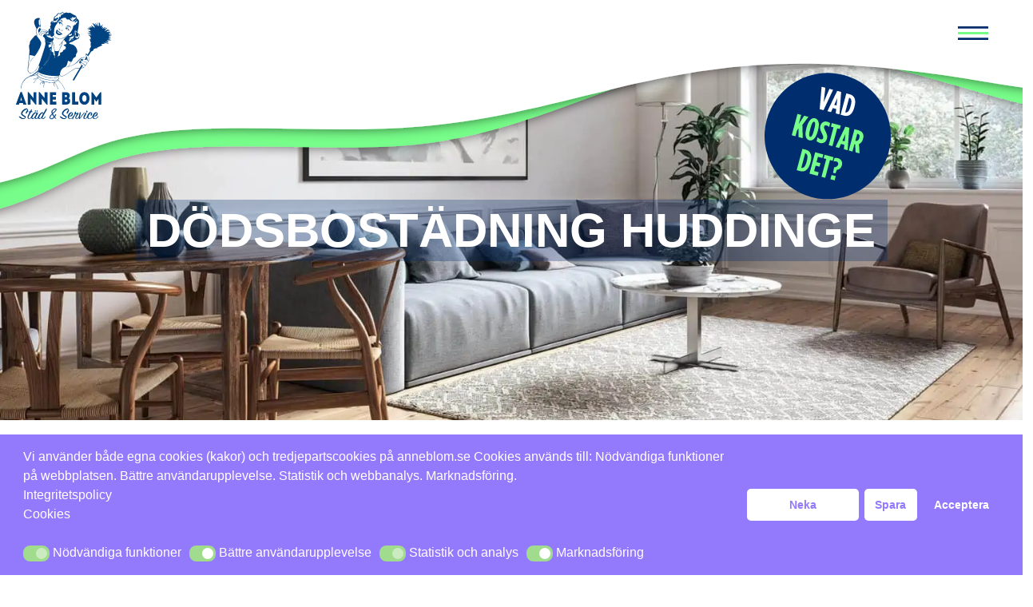

--- FILE ---
content_type: text/html; charset=UTF-8
request_url: https://anneblom.se/dodsbostad-huddinge/
body_size: 38438
content:
<!DOCTYPE html>
<html lang="sv-SE">
<head>
<meta name="google-site-verification" content="kIFlRIcMMVhuX-cdusW_LWzrI2ajoS_kuao_0jQ0t1A" />	
<meta name="google-site-verification" content="yf_z0yjmyZvjygvuIL5FcFa9ss-frsS8lTbvPdstM-0" />
	<!-- Google Tag Manager -->
<script>(function(w,d,s,l,i){w[l]=w[l]||[];w[l].push({'gtm.start':
new Date().getTime(),event:'gtm.js'});var f=d.getElementsByTagName(s)[0],
j=d.createElement(s),dl=l!='dataLayer'?'&l='+l:'';j.async=true;j.src=
'https://www.googletagmanager.com/gtm.js?id='+i+dl;f.parentNode.insertBefore(j,f);
})(window,document,'script','dataLayer','GTM-N86DNV');</script>
<!-- End Google Tag Manager -->
	
	<!-- Google tag (gtag.js) -->
<script async src="https://www.googletagmanager.com/gtag/js?id=G-XQ7RRBC6H1"></script>
<script>
  window.dataLayer = window.dataLayer || [];
  function gtag(){dataLayer.push(arguments);}
  gtag('js', new Date());

  gtag('config', 'G-XQ7RRBC6H1');
</script>
	
<meta charset="UTF-8">
<meta name="viewport" content="width=device-width, initial-scale=1">
<link rel="profile" href="https://gmpg.org/xfn/11">
<link rel="stylesheet" type="text/css" href="https://cloud.typography.com/7801518/7094832/css/fonts.css" />

<meta name='robots' content='index, follow, max-image-preview:large, max-snippet:-1, max-video-preview:-1' />
<!-- Google tag (gtag.js) consent mode dataLayer added by Site Kit -->
<script id="google_gtagjs-js-consent-mode-data-layer">
window.dataLayer = window.dataLayer || [];function gtag(){dataLayer.push(arguments);}
gtag('consent', 'default', {"ad_personalization":"denied","ad_storage":"denied","ad_user_data":"denied","analytics_storage":"denied","functionality_storage":"denied","security_storage":"denied","personalization_storage":"denied","region":["AT","BE","BG","CH","CY","CZ","DE","DK","EE","ES","FI","FR","GB","GR","HR","HU","IE","IS","IT","LI","LT","LU","LV","MT","NL","NO","PL","PT","RO","SE","SI","SK"],"wait_for_update":500});
window._googlesitekitConsentCategoryMap = {"statistics":["analytics_storage"],"marketing":["ad_storage","ad_user_data","ad_personalization"],"functional":["functionality_storage","security_storage"],"preferences":["personalization_storage"]};
window._googlesitekitConsents = {"ad_personalization":"denied","ad_storage":"denied","ad_user_data":"denied","analytics_storage":"denied","functionality_storage":"denied","security_storage":"denied","personalization_storage":"denied","region":["AT","BE","BG","CH","CY","CZ","DE","DK","EE","ES","FI","FR","GB","GR","HR","HU","IE","IS","IT","LI","LT","LU","LV","MT","NL","NO","PL","PT","RO","SE","SI","SK"],"wait_for_update":500};
</script>
<!-- End Google tag (gtag.js) consent mode dataLayer added by Site Kit -->

	<!-- This site is optimized with the Yoast SEO Premium plugin v26.7 (Yoast SEO v26.7) - https://yoast.com/wordpress/plugins/seo/ -->
	<title>Dödsbostädning Huddinge | Äldreflytt | Offert | Fast pris</title>
	<meta name="description" content="Dödsbostädning Huddinge med Anne Blom innebär städning, tömning och praktiska göromål rörande äldreflytt och dödsbostädning Huddinge!" />
	<link rel="canonical" href="https://anneblom.se/dodsbostad-huddinge/" />
	<meta property="og:locale" content="sv_SE" />
	<meta property="og:type" content="article" />
	<meta property="og:title" content="Äldreflytt &amp; Dödsbo Huddinge" />
	<meta property="og:description" content="Dödsbostädning Huddinge med Anne Blom innebär städning, tömning och praktiska göromål rörande äldreflytt och dödsbostädning Huddinge!" />
	<meta property="og:url" content="https://anneblom.se/dodsbostad-huddinge/" />
	<meta property="og:site_name" content="Anne Blom" />
	<meta property="article:publisher" content="https://www.facebook.com/AnneBlomStadservice" />
	<meta property="article:modified_time" content="2025-02-03T14:06:35+00:00" />
	<meta property="og:image" content="https://anneblom.se/wp-content/uploads/2019/11/Hemstadning.jpg" />
	<meta property="og:image:width" content="1643" />
	<meta property="og:image:height" content="924" />
	<meta property="og:image:type" content="image/jpeg" />
	<meta name="twitter:card" content="summary_large_image" />
	<script type="application/ld+json" class="yoast-schema-graph">{"@context":"https://schema.org","@graph":[{"@type":"WebPage","@id":"https://anneblom.se/dodsbostad-huddinge/","url":"https://anneblom.se/dodsbostad-huddinge/","name":"Dödsbostädning Huddinge | Äldreflytt | Offert | Fast pris","isPartOf":{"@id":"https://anneblom.se/#website"},"primaryImageOfPage":{"@id":"https://anneblom.se/dodsbostad-huddinge/#primaryimage"},"image":{"@id":"https://anneblom.se/dodsbostad-huddinge/#primaryimage"},"thumbnailUrl":"https://anneblom.se/wp-content/uploads/2019/11/Hemstadning.jpg","datePublished":"2020-03-30T08:44:35+00:00","dateModified":"2025-02-03T14:06:35+00:00","description":"Dödsbostädning Huddinge med Anne Blom innebär städning, tömning och praktiska göromål rörande äldreflytt och dödsbostädning Huddinge!","breadcrumb":{"@id":"https://anneblom.se/dodsbostad-huddinge/#breadcrumb"},"inLanguage":"sv-SE","potentialAction":[{"@type":"ReadAction","target":["https://anneblom.se/dodsbostad-huddinge/"]}]},{"@type":"ImageObject","inLanguage":"sv-SE","@id":"https://anneblom.se/dodsbostad-huddinge/#primaryimage","url":"https://anneblom.se/wp-content/uploads/2019/11/Hemstadning.jpg","contentUrl":"https://anneblom.se/wp-content/uploads/2019/11/Hemstadning.jpg","width":1643,"height":924,"caption":"Hemstädning | Hemstädning pris, checklista Anne Blom"},{"@type":"BreadcrumbList","@id":"https://anneblom.se/dodsbostad-huddinge/#breadcrumb","itemListElement":[{"@type":"ListItem","position":1,"name":"Hem","item":"https://anneblom.se/"},{"@type":"ListItem","position":2,"name":"Äldreflytt &#038; Dödsbo Huddinge"}]},{"@type":"WebSite","@id":"https://anneblom.se/#website","url":"https://anneblom.se/","name":"Anne Blom","description":"","publisher":{"@id":"https://anneblom.se/#organization"},"alternateName":"Anneblom - Städhjälp i vardagen","potentialAction":[{"@type":"SearchAction","target":{"@type":"EntryPoint","urlTemplate":"https://anneblom.se/?s={search_term_string}"},"query-input":{"@type":"PropertyValueSpecification","valueRequired":true,"valueName":"search_term_string"}}],"inLanguage":"sv-SE"},{"@type":["Organization","Place"],"@id":"https://anneblom.se/#organization","name":"Anne Blom Städ & Service","alternateName":"AnneBlom","url":"https://anneblom.se/","logo":{"@id":"https://anneblom.se/dodsbostad-huddinge/#local-main-organization-logo"},"image":{"@id":"https://anneblom.se/dodsbostad-huddinge/#local-main-organization-logo"},"sameAs":["https://www.facebook.com/AnneBlomStadservice","https://www.instagram.com/abstadservice/","https://www.linkedin.com/company/anne-blom-städ-&amp;-service-ab/"],"legalName":"Anne Blom Städ & Service AB","address":{"@id":"https://anneblom.se/dodsbostad-huddinge/#local-main-place-address"},"geo":{"@type":"GeoCoordinates","latitude":"59.2938628","longitude":"18.01101730000005"},"telephone":["+46 8 22 22 26"],"openingHoursSpecification":[{"@type":"OpeningHoursSpecification","dayOfWeek":["Monday","Tuesday","Wednesday","Thursday","Friday"],"opens":"06:00","closes":"16:00"},{"@type":"OpeningHoursSpecification","dayOfWeek":["Saturday","Sunday"],"opens":"00:00","closes":"00:00"}],"email":"info@anneblom.se","areaServed":"Stockholm, Norrtälje, Östermalm, Kungsholmen, Norrmalm, Södermalm, Solna, Täby, Danderyd, Bromma, Enskede, Sollentuna"},{"@type":"PostalAddress","@id":"https://anneblom.se/dodsbostad-huddinge/#local-main-place-address","streetAddress":"Västberga Allé 36 A","addressLocality":"Stockholm","postalCode":"12630","addressRegion":"Stockholm","addressCountry":"SE"},{"@type":"ImageObject","inLanguage":"sv-SE","@id":"https://anneblom.se/dodsbostad-huddinge/#local-main-organization-logo","url":"https://anneblom.se/wp-content/uploads/2019/10/anne-blom-logo.svg","contentUrl":"https://anneblom.se/wp-content/uploads/2019/10/anne-blom-logo.svg","width":181,"height":204,"caption":"Anne Blom Städ & Service"}]}</script>
	<meta name="geo.placename" content="Stockholm" />
	<meta name="geo.position" content="59.2938628;18.01101730000005" />
	<meta name="geo.region" content="Sverige" />
	<!-- / Yoast SEO Premium plugin. -->


<link rel='dns-prefetch' href='//www.googletagmanager.com' />

<link rel="alternate" title="oEmbed (JSON)" type="application/json+oembed" href="https://anneblom.se/wp-json/oembed/1.0/embed?url=https%3A%2F%2Fanneblom.se%2Fdodsbostad-huddinge%2F" />
<link rel="alternate" title="oEmbed (XML)" type="text/xml+oembed" href="https://anneblom.se/wp-json/oembed/1.0/embed?url=https%3A%2F%2Fanneblom.se%2Fdodsbostad-huddinge%2F&#038;format=xml" />
<style id='wp-img-auto-sizes-contain-inline-css'>
img:is([sizes=auto i],[sizes^="auto," i]){contain-intrinsic-size:3000px 1500px}
/*# sourceURL=wp-img-auto-sizes-contain-inline-css */
</style>
<style id='cf-frontend-style-inline-css'>
@font-face {
	font-family: 'Proxima Nova';
	font-weight: 400;
	src: url('https://anneblom.se/wp-content/uploads/2024/08/ProximaNovaCondensed-Bold.woff2') format('woff2');
}
/*# sourceURL=cf-frontend-style-inline-css */
</style>
<link rel='stylesheet' id='astra-theme-css-css' href='https://anneblom.se/wp-content/themes/astra/assets/css/minified/style.min.css?ver=4.12.0' media='all' />
<link data-minify="1" rel='stylesheet' id='astra-theme-dynamic-css' href='https://anneblom.se/wp-content/cache/min/1/wp-content/uploads/astra/astra-theme-dynamic-css-post-4348.css?ver=1768554533' media='all' />
<link rel='stylesheet' id='wp-block-library-css' href='https://anneblom.se/wp-includes/css/dist/block-library/style.min.css?ver=6.9' media='all' />
<style id='wp-block-button-inline-css'>
.wp-block-button__link{align-content:center;box-sizing:border-box;cursor:pointer;display:inline-block;height:100%;text-align:center;word-break:break-word}.wp-block-button__link.aligncenter{text-align:center}.wp-block-button__link.alignright{text-align:right}:where(.wp-block-button__link){border-radius:9999px;box-shadow:none;padding:calc(.667em + 2px) calc(1.333em + 2px);text-decoration:none}.wp-block-button[style*=text-decoration] .wp-block-button__link{text-decoration:inherit}.wp-block-buttons>.wp-block-button.has-custom-width{max-width:none}.wp-block-buttons>.wp-block-button.has-custom-width .wp-block-button__link{width:100%}.wp-block-buttons>.wp-block-button.has-custom-font-size .wp-block-button__link{font-size:inherit}.wp-block-buttons>.wp-block-button.wp-block-button__width-25{width:calc(25% - var(--wp--style--block-gap, .5em)*.75)}.wp-block-buttons>.wp-block-button.wp-block-button__width-50{width:calc(50% - var(--wp--style--block-gap, .5em)*.5)}.wp-block-buttons>.wp-block-button.wp-block-button__width-75{width:calc(75% - var(--wp--style--block-gap, .5em)*.25)}.wp-block-buttons>.wp-block-button.wp-block-button__width-100{flex-basis:100%;width:100%}.wp-block-buttons.is-vertical>.wp-block-button.wp-block-button__width-25{width:25%}.wp-block-buttons.is-vertical>.wp-block-button.wp-block-button__width-50{width:50%}.wp-block-buttons.is-vertical>.wp-block-button.wp-block-button__width-75{width:75%}.wp-block-button.is-style-squared,.wp-block-button__link.wp-block-button.is-style-squared{border-radius:0}.wp-block-button.no-border-radius,.wp-block-button__link.no-border-radius{border-radius:0!important}:root :where(.wp-block-button .wp-block-button__link.is-style-outline),:root :where(.wp-block-button.is-style-outline>.wp-block-button__link){border:2px solid;padding:.667em 1.333em}:root :where(.wp-block-button .wp-block-button__link.is-style-outline:not(.has-text-color)),:root :where(.wp-block-button.is-style-outline>.wp-block-button__link:not(.has-text-color)){color:currentColor}:root :where(.wp-block-button .wp-block-button__link.is-style-outline:not(.has-background)),:root :where(.wp-block-button.is-style-outline>.wp-block-button__link:not(.has-background)){background-color:initial;background-image:none}
/*# sourceURL=https://anneblom.se/wp-includes/blocks/button/style.min.css */
</style>
<style id='wp-block-cover-inline-css'>
.wp-block-cover,.wp-block-cover-image{align-items:center;background-position:50%;box-sizing:border-box;display:flex;justify-content:center;min-height:430px;overflow:hidden;overflow:clip;padding:1em;position:relative}.wp-block-cover .has-background-dim:not([class*=-background-color]),.wp-block-cover-image .has-background-dim:not([class*=-background-color]),.wp-block-cover-image.has-background-dim:not([class*=-background-color]),.wp-block-cover.has-background-dim:not([class*=-background-color]){background-color:#000}.wp-block-cover .has-background-dim.has-background-gradient,.wp-block-cover-image .has-background-dim.has-background-gradient{background-color:initial}.wp-block-cover-image.has-background-dim:before,.wp-block-cover.has-background-dim:before{background-color:inherit;content:""}.wp-block-cover .wp-block-cover__background,.wp-block-cover .wp-block-cover__gradient-background,.wp-block-cover-image .wp-block-cover__background,.wp-block-cover-image .wp-block-cover__gradient-background,.wp-block-cover-image.has-background-dim:not(.has-background-gradient):before,.wp-block-cover.has-background-dim:not(.has-background-gradient):before{bottom:0;left:0;opacity:.5;position:absolute;right:0;top:0}.wp-block-cover-image.has-background-dim.has-background-dim-10 .wp-block-cover__background,.wp-block-cover-image.has-background-dim.has-background-dim-10 .wp-block-cover__gradient-background,.wp-block-cover-image.has-background-dim.has-background-dim-10:not(.has-background-gradient):before,.wp-block-cover.has-background-dim.has-background-dim-10 .wp-block-cover__background,.wp-block-cover.has-background-dim.has-background-dim-10 .wp-block-cover__gradient-background,.wp-block-cover.has-background-dim.has-background-dim-10:not(.has-background-gradient):before{opacity:.1}.wp-block-cover-image.has-background-dim.has-background-dim-20 .wp-block-cover__background,.wp-block-cover-image.has-background-dim.has-background-dim-20 .wp-block-cover__gradient-background,.wp-block-cover-image.has-background-dim.has-background-dim-20:not(.has-background-gradient):before,.wp-block-cover.has-background-dim.has-background-dim-20 .wp-block-cover__background,.wp-block-cover.has-background-dim.has-background-dim-20 .wp-block-cover__gradient-background,.wp-block-cover.has-background-dim.has-background-dim-20:not(.has-background-gradient):before{opacity:.2}.wp-block-cover-image.has-background-dim.has-background-dim-30 .wp-block-cover__background,.wp-block-cover-image.has-background-dim.has-background-dim-30 .wp-block-cover__gradient-background,.wp-block-cover-image.has-background-dim.has-background-dim-30:not(.has-background-gradient):before,.wp-block-cover.has-background-dim.has-background-dim-30 .wp-block-cover__background,.wp-block-cover.has-background-dim.has-background-dim-30 .wp-block-cover__gradient-background,.wp-block-cover.has-background-dim.has-background-dim-30:not(.has-background-gradient):before{opacity:.3}.wp-block-cover-image.has-background-dim.has-background-dim-40 .wp-block-cover__background,.wp-block-cover-image.has-background-dim.has-background-dim-40 .wp-block-cover__gradient-background,.wp-block-cover-image.has-background-dim.has-background-dim-40:not(.has-background-gradient):before,.wp-block-cover.has-background-dim.has-background-dim-40 .wp-block-cover__background,.wp-block-cover.has-background-dim.has-background-dim-40 .wp-block-cover__gradient-background,.wp-block-cover.has-background-dim.has-background-dim-40:not(.has-background-gradient):before{opacity:.4}.wp-block-cover-image.has-background-dim.has-background-dim-50 .wp-block-cover__background,.wp-block-cover-image.has-background-dim.has-background-dim-50 .wp-block-cover__gradient-background,.wp-block-cover-image.has-background-dim.has-background-dim-50:not(.has-background-gradient):before,.wp-block-cover.has-background-dim.has-background-dim-50 .wp-block-cover__background,.wp-block-cover.has-background-dim.has-background-dim-50 .wp-block-cover__gradient-background,.wp-block-cover.has-background-dim.has-background-dim-50:not(.has-background-gradient):before{opacity:.5}.wp-block-cover-image.has-background-dim.has-background-dim-60 .wp-block-cover__background,.wp-block-cover-image.has-background-dim.has-background-dim-60 .wp-block-cover__gradient-background,.wp-block-cover-image.has-background-dim.has-background-dim-60:not(.has-background-gradient):before,.wp-block-cover.has-background-dim.has-background-dim-60 .wp-block-cover__background,.wp-block-cover.has-background-dim.has-background-dim-60 .wp-block-cover__gradient-background,.wp-block-cover.has-background-dim.has-background-dim-60:not(.has-background-gradient):before{opacity:.6}.wp-block-cover-image.has-background-dim.has-background-dim-70 .wp-block-cover__background,.wp-block-cover-image.has-background-dim.has-background-dim-70 .wp-block-cover__gradient-background,.wp-block-cover-image.has-background-dim.has-background-dim-70:not(.has-background-gradient):before,.wp-block-cover.has-background-dim.has-background-dim-70 .wp-block-cover__background,.wp-block-cover.has-background-dim.has-background-dim-70 .wp-block-cover__gradient-background,.wp-block-cover.has-background-dim.has-background-dim-70:not(.has-background-gradient):before{opacity:.7}.wp-block-cover-image.has-background-dim.has-background-dim-80 .wp-block-cover__background,.wp-block-cover-image.has-background-dim.has-background-dim-80 .wp-block-cover__gradient-background,.wp-block-cover-image.has-background-dim.has-background-dim-80:not(.has-background-gradient):before,.wp-block-cover.has-background-dim.has-background-dim-80 .wp-block-cover__background,.wp-block-cover.has-background-dim.has-background-dim-80 .wp-block-cover__gradient-background,.wp-block-cover.has-background-dim.has-background-dim-80:not(.has-background-gradient):before{opacity:.8}.wp-block-cover-image.has-background-dim.has-background-dim-90 .wp-block-cover__background,.wp-block-cover-image.has-background-dim.has-background-dim-90 .wp-block-cover__gradient-background,.wp-block-cover-image.has-background-dim.has-background-dim-90:not(.has-background-gradient):before,.wp-block-cover.has-background-dim.has-background-dim-90 .wp-block-cover__background,.wp-block-cover.has-background-dim.has-background-dim-90 .wp-block-cover__gradient-background,.wp-block-cover.has-background-dim.has-background-dim-90:not(.has-background-gradient):before{opacity:.9}.wp-block-cover-image.has-background-dim.has-background-dim-100 .wp-block-cover__background,.wp-block-cover-image.has-background-dim.has-background-dim-100 .wp-block-cover__gradient-background,.wp-block-cover-image.has-background-dim.has-background-dim-100:not(.has-background-gradient):before,.wp-block-cover.has-background-dim.has-background-dim-100 .wp-block-cover__background,.wp-block-cover.has-background-dim.has-background-dim-100 .wp-block-cover__gradient-background,.wp-block-cover.has-background-dim.has-background-dim-100:not(.has-background-gradient):before{opacity:1}.wp-block-cover .wp-block-cover__background.has-background-dim.has-background-dim-0,.wp-block-cover .wp-block-cover__gradient-background.has-background-dim.has-background-dim-0,.wp-block-cover-image .wp-block-cover__background.has-background-dim.has-background-dim-0,.wp-block-cover-image .wp-block-cover__gradient-background.has-background-dim.has-background-dim-0{opacity:0}.wp-block-cover .wp-block-cover__background.has-background-dim.has-background-dim-10,.wp-block-cover .wp-block-cover__gradient-background.has-background-dim.has-background-dim-10,.wp-block-cover-image .wp-block-cover__background.has-background-dim.has-background-dim-10,.wp-block-cover-image .wp-block-cover__gradient-background.has-background-dim.has-background-dim-10{opacity:.1}.wp-block-cover .wp-block-cover__background.has-background-dim.has-background-dim-20,.wp-block-cover .wp-block-cover__gradient-background.has-background-dim.has-background-dim-20,.wp-block-cover-image .wp-block-cover__background.has-background-dim.has-background-dim-20,.wp-block-cover-image .wp-block-cover__gradient-background.has-background-dim.has-background-dim-20{opacity:.2}.wp-block-cover .wp-block-cover__background.has-background-dim.has-background-dim-30,.wp-block-cover .wp-block-cover__gradient-background.has-background-dim.has-background-dim-30,.wp-block-cover-image .wp-block-cover__background.has-background-dim.has-background-dim-30,.wp-block-cover-image .wp-block-cover__gradient-background.has-background-dim.has-background-dim-30{opacity:.3}.wp-block-cover .wp-block-cover__background.has-background-dim.has-background-dim-40,.wp-block-cover .wp-block-cover__gradient-background.has-background-dim.has-background-dim-40,.wp-block-cover-image .wp-block-cover__background.has-background-dim.has-background-dim-40,.wp-block-cover-image .wp-block-cover__gradient-background.has-background-dim.has-background-dim-40{opacity:.4}.wp-block-cover .wp-block-cover__background.has-background-dim.has-background-dim-50,.wp-block-cover .wp-block-cover__gradient-background.has-background-dim.has-background-dim-50,.wp-block-cover-image .wp-block-cover__background.has-background-dim.has-background-dim-50,.wp-block-cover-image .wp-block-cover__gradient-background.has-background-dim.has-background-dim-50{opacity:.5}.wp-block-cover .wp-block-cover__background.has-background-dim.has-background-dim-60,.wp-block-cover .wp-block-cover__gradient-background.has-background-dim.has-background-dim-60,.wp-block-cover-image .wp-block-cover__background.has-background-dim.has-background-dim-60,.wp-block-cover-image .wp-block-cover__gradient-background.has-background-dim.has-background-dim-60{opacity:.6}.wp-block-cover .wp-block-cover__background.has-background-dim.has-background-dim-70,.wp-block-cover .wp-block-cover__gradient-background.has-background-dim.has-background-dim-70,.wp-block-cover-image .wp-block-cover__background.has-background-dim.has-background-dim-70,.wp-block-cover-image .wp-block-cover__gradient-background.has-background-dim.has-background-dim-70{opacity:.7}.wp-block-cover .wp-block-cover__background.has-background-dim.has-background-dim-80,.wp-block-cover .wp-block-cover__gradient-background.has-background-dim.has-background-dim-80,.wp-block-cover-image .wp-block-cover__background.has-background-dim.has-background-dim-80,.wp-block-cover-image .wp-block-cover__gradient-background.has-background-dim.has-background-dim-80{opacity:.8}.wp-block-cover .wp-block-cover__background.has-background-dim.has-background-dim-90,.wp-block-cover .wp-block-cover__gradient-background.has-background-dim.has-background-dim-90,.wp-block-cover-image .wp-block-cover__background.has-background-dim.has-background-dim-90,.wp-block-cover-image .wp-block-cover__gradient-background.has-background-dim.has-background-dim-90{opacity:.9}.wp-block-cover .wp-block-cover__background.has-background-dim.has-background-dim-100,.wp-block-cover .wp-block-cover__gradient-background.has-background-dim.has-background-dim-100,.wp-block-cover-image .wp-block-cover__background.has-background-dim.has-background-dim-100,.wp-block-cover-image .wp-block-cover__gradient-background.has-background-dim.has-background-dim-100{opacity:1}.wp-block-cover-image.alignleft,.wp-block-cover-image.alignright,.wp-block-cover.alignleft,.wp-block-cover.alignright{max-width:420px;width:100%}.wp-block-cover-image.aligncenter,.wp-block-cover-image.alignleft,.wp-block-cover-image.alignright,.wp-block-cover.aligncenter,.wp-block-cover.alignleft,.wp-block-cover.alignright{display:flex}.wp-block-cover .wp-block-cover__inner-container,.wp-block-cover-image .wp-block-cover__inner-container{color:inherit;position:relative;width:100%}.wp-block-cover-image.is-position-top-left,.wp-block-cover.is-position-top-left{align-items:flex-start;justify-content:flex-start}.wp-block-cover-image.is-position-top-center,.wp-block-cover.is-position-top-center{align-items:flex-start;justify-content:center}.wp-block-cover-image.is-position-top-right,.wp-block-cover.is-position-top-right{align-items:flex-start;justify-content:flex-end}.wp-block-cover-image.is-position-center-left,.wp-block-cover.is-position-center-left{align-items:center;justify-content:flex-start}.wp-block-cover-image.is-position-center-center,.wp-block-cover.is-position-center-center{align-items:center;justify-content:center}.wp-block-cover-image.is-position-center-right,.wp-block-cover.is-position-center-right{align-items:center;justify-content:flex-end}.wp-block-cover-image.is-position-bottom-left,.wp-block-cover.is-position-bottom-left{align-items:flex-end;justify-content:flex-start}.wp-block-cover-image.is-position-bottom-center,.wp-block-cover.is-position-bottom-center{align-items:flex-end;justify-content:center}.wp-block-cover-image.is-position-bottom-right,.wp-block-cover.is-position-bottom-right{align-items:flex-end;justify-content:flex-end}.wp-block-cover-image.has-custom-content-position.has-custom-content-position .wp-block-cover__inner-container,.wp-block-cover.has-custom-content-position.has-custom-content-position .wp-block-cover__inner-container{margin:0}.wp-block-cover-image.has-custom-content-position.has-custom-content-position.is-position-bottom-left .wp-block-cover__inner-container,.wp-block-cover-image.has-custom-content-position.has-custom-content-position.is-position-bottom-right .wp-block-cover__inner-container,.wp-block-cover-image.has-custom-content-position.has-custom-content-position.is-position-center-left .wp-block-cover__inner-container,.wp-block-cover-image.has-custom-content-position.has-custom-content-position.is-position-center-right .wp-block-cover__inner-container,.wp-block-cover-image.has-custom-content-position.has-custom-content-position.is-position-top-left .wp-block-cover__inner-container,.wp-block-cover-image.has-custom-content-position.has-custom-content-position.is-position-top-right .wp-block-cover__inner-container,.wp-block-cover.has-custom-content-position.has-custom-content-position.is-position-bottom-left .wp-block-cover__inner-container,.wp-block-cover.has-custom-content-position.has-custom-content-position.is-position-bottom-right .wp-block-cover__inner-container,.wp-block-cover.has-custom-content-position.has-custom-content-position.is-position-center-left .wp-block-cover__inner-container,.wp-block-cover.has-custom-content-position.has-custom-content-position.is-position-center-right .wp-block-cover__inner-container,.wp-block-cover.has-custom-content-position.has-custom-content-position.is-position-top-left .wp-block-cover__inner-container,.wp-block-cover.has-custom-content-position.has-custom-content-position.is-position-top-right .wp-block-cover__inner-container{margin:0;width:auto}.wp-block-cover .wp-block-cover__image-background,.wp-block-cover video.wp-block-cover__video-background,.wp-block-cover-image .wp-block-cover__image-background,.wp-block-cover-image video.wp-block-cover__video-background{border:none;bottom:0;box-shadow:none;height:100%;left:0;margin:0;max-height:none;max-width:none;object-fit:cover;outline:none;padding:0;position:absolute;right:0;top:0;width:100%}.wp-block-cover-image.has-parallax,.wp-block-cover.has-parallax,.wp-block-cover__image-background.has-parallax,video.wp-block-cover__video-background.has-parallax{background-attachment:fixed;background-repeat:no-repeat;background-size:cover}@supports (-webkit-touch-callout:inherit){.wp-block-cover-image.has-parallax,.wp-block-cover.has-parallax,.wp-block-cover__image-background.has-parallax,video.wp-block-cover__video-background.has-parallax{background-attachment:scroll}}@media (prefers-reduced-motion:reduce){.wp-block-cover-image.has-parallax,.wp-block-cover.has-parallax,.wp-block-cover__image-background.has-parallax,video.wp-block-cover__video-background.has-parallax{background-attachment:scroll}}.wp-block-cover-image.is-repeated,.wp-block-cover.is-repeated,.wp-block-cover__image-background.is-repeated,video.wp-block-cover__video-background.is-repeated{background-repeat:repeat;background-size:auto}.wp-block-cover-image-text,.wp-block-cover-image-text a,.wp-block-cover-image-text a:active,.wp-block-cover-image-text a:focus,.wp-block-cover-image-text a:hover,.wp-block-cover-text,.wp-block-cover-text a,.wp-block-cover-text a:active,.wp-block-cover-text a:focus,.wp-block-cover-text a:hover,section.wp-block-cover-image h2,section.wp-block-cover-image h2 a,section.wp-block-cover-image h2 a:active,section.wp-block-cover-image h2 a:focus,section.wp-block-cover-image h2 a:hover{color:#fff}.wp-block-cover-image .wp-block-cover.has-left-content{justify-content:flex-start}.wp-block-cover-image .wp-block-cover.has-right-content{justify-content:flex-end}.wp-block-cover-image.has-left-content .wp-block-cover-image-text,.wp-block-cover.has-left-content .wp-block-cover-text,section.wp-block-cover-image.has-left-content>h2{margin-left:0;text-align:left}.wp-block-cover-image.has-right-content .wp-block-cover-image-text,.wp-block-cover.has-right-content .wp-block-cover-text,section.wp-block-cover-image.has-right-content>h2{margin-right:0;text-align:right}.wp-block-cover .wp-block-cover-text,.wp-block-cover-image .wp-block-cover-image-text,section.wp-block-cover-image>h2{font-size:2em;line-height:1.25;margin-bottom:0;max-width:840px;padding:.44em;text-align:center;z-index:1}:where(.wp-block-cover-image:not(.has-text-color)),:where(.wp-block-cover:not(.has-text-color)){color:#fff}:where(.wp-block-cover-image.is-light:not(.has-text-color)),:where(.wp-block-cover.is-light:not(.has-text-color)){color:#000}:root :where(.wp-block-cover h1:not(.has-text-color)),:root :where(.wp-block-cover h2:not(.has-text-color)),:root :where(.wp-block-cover h3:not(.has-text-color)),:root :where(.wp-block-cover h4:not(.has-text-color)),:root :where(.wp-block-cover h5:not(.has-text-color)),:root :where(.wp-block-cover h6:not(.has-text-color)),:root :where(.wp-block-cover p:not(.has-text-color)){color:inherit}body:not(.editor-styles-wrapper) .wp-block-cover:not(.wp-block-cover:has(.wp-block-cover__background+.wp-block-cover__inner-container)) .wp-block-cover__image-background,body:not(.editor-styles-wrapper) .wp-block-cover:not(.wp-block-cover:has(.wp-block-cover__background+.wp-block-cover__inner-container)) .wp-block-cover__video-background{z-index:0}body:not(.editor-styles-wrapper) .wp-block-cover:not(.wp-block-cover:has(.wp-block-cover__background+.wp-block-cover__inner-container)) .wp-block-cover__background,body:not(.editor-styles-wrapper) .wp-block-cover:not(.wp-block-cover:has(.wp-block-cover__background+.wp-block-cover__inner-container)) .wp-block-cover__gradient-background,body:not(.editor-styles-wrapper) .wp-block-cover:not(.wp-block-cover:has(.wp-block-cover__background+.wp-block-cover__inner-container)) .wp-block-cover__inner-container,body:not(.editor-styles-wrapper) .wp-block-cover:not(.wp-block-cover:has(.wp-block-cover__background+.wp-block-cover__inner-container)).has-background-dim:not(.has-background-gradient):before{z-index:1}.has-modal-open body:not(.editor-styles-wrapper) .wp-block-cover:not(.wp-block-cover:has(.wp-block-cover__background+.wp-block-cover__inner-container)) .wp-block-cover__inner-container{z-index:auto}
/*# sourceURL=https://anneblom.se/wp-includes/blocks/cover/style.min.css */
</style>
<style id='wp-block-heading-inline-css'>
h1:where(.wp-block-heading).has-background,h2:where(.wp-block-heading).has-background,h3:where(.wp-block-heading).has-background,h4:where(.wp-block-heading).has-background,h5:where(.wp-block-heading).has-background,h6:where(.wp-block-heading).has-background{padding:1.25em 2.375em}h1.has-text-align-left[style*=writing-mode]:where([style*=vertical-lr]),h1.has-text-align-right[style*=writing-mode]:where([style*=vertical-rl]),h2.has-text-align-left[style*=writing-mode]:where([style*=vertical-lr]),h2.has-text-align-right[style*=writing-mode]:where([style*=vertical-rl]),h3.has-text-align-left[style*=writing-mode]:where([style*=vertical-lr]),h3.has-text-align-right[style*=writing-mode]:where([style*=vertical-rl]),h4.has-text-align-left[style*=writing-mode]:where([style*=vertical-lr]),h4.has-text-align-right[style*=writing-mode]:where([style*=vertical-rl]),h5.has-text-align-left[style*=writing-mode]:where([style*=vertical-lr]),h5.has-text-align-right[style*=writing-mode]:where([style*=vertical-rl]),h6.has-text-align-left[style*=writing-mode]:where([style*=vertical-lr]),h6.has-text-align-right[style*=writing-mode]:where([style*=vertical-rl]){rotate:180deg}
/*# sourceURL=https://anneblom.se/wp-includes/blocks/heading/style.min.css */
</style>
<style id='wp-block-image-inline-css'>
.wp-block-image>a,.wp-block-image>figure>a{display:inline-block}.wp-block-image img{box-sizing:border-box;height:auto;max-width:100%;vertical-align:bottom}@media not (prefers-reduced-motion){.wp-block-image img.hide{visibility:hidden}.wp-block-image img.show{animation:show-content-image .4s}}.wp-block-image[style*=border-radius] img,.wp-block-image[style*=border-radius]>a{border-radius:inherit}.wp-block-image.has-custom-border img{box-sizing:border-box}.wp-block-image.aligncenter{text-align:center}.wp-block-image.alignfull>a,.wp-block-image.alignwide>a{width:100%}.wp-block-image.alignfull img,.wp-block-image.alignwide img{height:auto;width:100%}.wp-block-image .aligncenter,.wp-block-image .alignleft,.wp-block-image .alignright,.wp-block-image.aligncenter,.wp-block-image.alignleft,.wp-block-image.alignright{display:table}.wp-block-image .aligncenter>figcaption,.wp-block-image .alignleft>figcaption,.wp-block-image .alignright>figcaption,.wp-block-image.aligncenter>figcaption,.wp-block-image.alignleft>figcaption,.wp-block-image.alignright>figcaption{caption-side:bottom;display:table-caption}.wp-block-image .alignleft{float:left;margin:.5em 1em .5em 0}.wp-block-image .alignright{float:right;margin:.5em 0 .5em 1em}.wp-block-image .aligncenter{margin-left:auto;margin-right:auto}.wp-block-image :where(figcaption){margin-bottom:1em;margin-top:.5em}.wp-block-image.is-style-circle-mask img{border-radius:9999px}@supports ((-webkit-mask-image:none) or (mask-image:none)) or (-webkit-mask-image:none){.wp-block-image.is-style-circle-mask img{border-radius:0;-webkit-mask-image:url('data:image/svg+xml;utf8,<svg viewBox="0 0 100 100" xmlns="http://www.w3.org/2000/svg"><circle cx="50" cy="50" r="50"/></svg>');mask-image:url('data:image/svg+xml;utf8,<svg viewBox="0 0 100 100" xmlns="http://www.w3.org/2000/svg"><circle cx="50" cy="50" r="50"/></svg>');mask-mode:alpha;-webkit-mask-position:center;mask-position:center;-webkit-mask-repeat:no-repeat;mask-repeat:no-repeat;-webkit-mask-size:contain;mask-size:contain}}:root :where(.wp-block-image.is-style-rounded img,.wp-block-image .is-style-rounded img){border-radius:9999px}.wp-block-image figure{margin:0}.wp-lightbox-container{display:flex;flex-direction:column;position:relative}.wp-lightbox-container img{cursor:zoom-in}.wp-lightbox-container img:hover+button{opacity:1}.wp-lightbox-container button{align-items:center;backdrop-filter:blur(16px) saturate(180%);background-color:#5a5a5a40;border:none;border-radius:4px;cursor:zoom-in;display:flex;height:20px;justify-content:center;opacity:0;padding:0;position:absolute;right:16px;text-align:center;top:16px;width:20px;z-index:100}@media not (prefers-reduced-motion){.wp-lightbox-container button{transition:opacity .2s ease}}.wp-lightbox-container button:focus-visible{outline:3px auto #5a5a5a40;outline:3px auto -webkit-focus-ring-color;outline-offset:3px}.wp-lightbox-container button:hover{cursor:pointer;opacity:1}.wp-lightbox-container button:focus{opacity:1}.wp-lightbox-container button:focus,.wp-lightbox-container button:hover,.wp-lightbox-container button:not(:hover):not(:active):not(.has-background){background-color:#5a5a5a40;border:none}.wp-lightbox-overlay{box-sizing:border-box;cursor:zoom-out;height:100vh;left:0;overflow:hidden;position:fixed;top:0;visibility:hidden;width:100%;z-index:100000}.wp-lightbox-overlay .close-button{align-items:center;cursor:pointer;display:flex;justify-content:center;min-height:40px;min-width:40px;padding:0;position:absolute;right:calc(env(safe-area-inset-right) + 16px);top:calc(env(safe-area-inset-top) + 16px);z-index:5000000}.wp-lightbox-overlay .close-button:focus,.wp-lightbox-overlay .close-button:hover,.wp-lightbox-overlay .close-button:not(:hover):not(:active):not(.has-background){background:none;border:none}.wp-lightbox-overlay .lightbox-image-container{height:var(--wp--lightbox-container-height);left:50%;overflow:hidden;position:absolute;top:50%;transform:translate(-50%,-50%);transform-origin:top left;width:var(--wp--lightbox-container-width);z-index:9999999999}.wp-lightbox-overlay .wp-block-image{align-items:center;box-sizing:border-box;display:flex;height:100%;justify-content:center;margin:0;position:relative;transform-origin:0 0;width:100%;z-index:3000000}.wp-lightbox-overlay .wp-block-image img{height:var(--wp--lightbox-image-height);min-height:var(--wp--lightbox-image-height);min-width:var(--wp--lightbox-image-width);width:var(--wp--lightbox-image-width)}.wp-lightbox-overlay .wp-block-image figcaption{display:none}.wp-lightbox-overlay button{background:none;border:none}.wp-lightbox-overlay .scrim{background-color:#fff;height:100%;opacity:.9;position:absolute;width:100%;z-index:2000000}.wp-lightbox-overlay.active{visibility:visible}@media not (prefers-reduced-motion){.wp-lightbox-overlay.active{animation:turn-on-visibility .25s both}.wp-lightbox-overlay.active img{animation:turn-on-visibility .35s both}.wp-lightbox-overlay.show-closing-animation:not(.active){animation:turn-off-visibility .35s both}.wp-lightbox-overlay.show-closing-animation:not(.active) img{animation:turn-off-visibility .25s both}.wp-lightbox-overlay.zoom.active{animation:none;opacity:1;visibility:visible}.wp-lightbox-overlay.zoom.active .lightbox-image-container{animation:lightbox-zoom-in .4s}.wp-lightbox-overlay.zoom.active .lightbox-image-container img{animation:none}.wp-lightbox-overlay.zoom.active .scrim{animation:turn-on-visibility .4s forwards}.wp-lightbox-overlay.zoom.show-closing-animation:not(.active){animation:none}.wp-lightbox-overlay.zoom.show-closing-animation:not(.active) .lightbox-image-container{animation:lightbox-zoom-out .4s}.wp-lightbox-overlay.zoom.show-closing-animation:not(.active) .lightbox-image-container img{animation:none}.wp-lightbox-overlay.zoom.show-closing-animation:not(.active) .scrim{animation:turn-off-visibility .4s forwards}}@keyframes show-content-image{0%{visibility:hidden}99%{visibility:hidden}to{visibility:visible}}@keyframes turn-on-visibility{0%{opacity:0}to{opacity:1}}@keyframes turn-off-visibility{0%{opacity:1;visibility:visible}99%{opacity:0;visibility:visible}to{opacity:0;visibility:hidden}}@keyframes lightbox-zoom-in{0%{transform:translate(calc((-100vw + var(--wp--lightbox-scrollbar-width))/2 + var(--wp--lightbox-initial-left-position)),calc(-50vh + var(--wp--lightbox-initial-top-position))) scale(var(--wp--lightbox-scale))}to{transform:translate(-50%,-50%) scale(1)}}@keyframes lightbox-zoom-out{0%{transform:translate(-50%,-50%) scale(1);visibility:visible}99%{visibility:visible}to{transform:translate(calc((-100vw + var(--wp--lightbox-scrollbar-width))/2 + var(--wp--lightbox-initial-left-position)),calc(-50vh + var(--wp--lightbox-initial-top-position))) scale(var(--wp--lightbox-scale));visibility:hidden}}
/*# sourceURL=https://anneblom.se/wp-includes/blocks/image/style.min.css */
</style>
<style id='wp-block-columns-inline-css'>
.wp-block-columns{box-sizing:border-box;display:flex;flex-wrap:wrap!important}@media (min-width:782px){.wp-block-columns{flex-wrap:nowrap!important}}.wp-block-columns{align-items:normal!important}.wp-block-columns.are-vertically-aligned-top{align-items:flex-start}.wp-block-columns.are-vertically-aligned-center{align-items:center}.wp-block-columns.are-vertically-aligned-bottom{align-items:flex-end}@media (max-width:781px){.wp-block-columns:not(.is-not-stacked-on-mobile)>.wp-block-column{flex-basis:100%!important}}@media (min-width:782px){.wp-block-columns:not(.is-not-stacked-on-mobile)>.wp-block-column{flex-basis:0;flex-grow:1}.wp-block-columns:not(.is-not-stacked-on-mobile)>.wp-block-column[style*=flex-basis]{flex-grow:0}}.wp-block-columns.is-not-stacked-on-mobile{flex-wrap:nowrap!important}.wp-block-columns.is-not-stacked-on-mobile>.wp-block-column{flex-basis:0;flex-grow:1}.wp-block-columns.is-not-stacked-on-mobile>.wp-block-column[style*=flex-basis]{flex-grow:0}:where(.wp-block-columns){margin-bottom:1.75em}:where(.wp-block-columns.has-background){padding:1.25em 2.375em}.wp-block-column{flex-grow:1;min-width:0;overflow-wrap:break-word;word-break:break-word}.wp-block-column.is-vertically-aligned-top{align-self:flex-start}.wp-block-column.is-vertically-aligned-center{align-self:center}.wp-block-column.is-vertically-aligned-bottom{align-self:flex-end}.wp-block-column.is-vertically-aligned-stretch{align-self:stretch}.wp-block-column.is-vertically-aligned-bottom,.wp-block-column.is-vertically-aligned-center,.wp-block-column.is-vertically-aligned-top{width:100%}
/*# sourceURL=https://anneblom.se/wp-includes/blocks/columns/style.min.css */
</style>
<style id='wp-block-group-inline-css'>
.wp-block-group{box-sizing:border-box}:where(.wp-block-group.wp-block-group-is-layout-constrained){position:relative}
/*# sourceURL=https://anneblom.se/wp-includes/blocks/group/style.min.css */
</style>
<style id='wp-block-paragraph-inline-css'>
.is-small-text{font-size:.875em}.is-regular-text{font-size:1em}.is-large-text{font-size:2.25em}.is-larger-text{font-size:3em}.has-drop-cap:not(:focus):first-letter{float:left;font-size:8.4em;font-style:normal;font-weight:100;line-height:.68;margin:.05em .1em 0 0;text-transform:uppercase}body.rtl .has-drop-cap:not(:focus):first-letter{float:none;margin-left:.1em}p.has-drop-cap.has-background{overflow:hidden}:root :where(p.has-background){padding:1.25em 2.375em}:where(p.has-text-color:not(.has-link-color)) a{color:inherit}p.has-text-align-left[style*="writing-mode:vertical-lr"],p.has-text-align-right[style*="writing-mode:vertical-rl"]{rotate:180deg}
/*# sourceURL=https://anneblom.se/wp-includes/blocks/paragraph/style.min.css */
</style>
<style id='wp-block-spacer-inline-css'>
.wp-block-spacer{clear:both}
/*# sourceURL=https://anneblom.se/wp-includes/blocks/spacer/style.min.css */
</style>
<style id='wp-block-table-inline-css'>
.wp-block-table{overflow-x:auto}.wp-block-table table{border-collapse:collapse;width:100%}.wp-block-table thead{border-bottom:3px solid}.wp-block-table tfoot{border-top:3px solid}.wp-block-table td,.wp-block-table th{border:1px solid;padding:.5em}.wp-block-table .has-fixed-layout{table-layout:fixed;width:100%}.wp-block-table .has-fixed-layout td,.wp-block-table .has-fixed-layout th{word-break:break-word}.wp-block-table.aligncenter,.wp-block-table.alignleft,.wp-block-table.alignright{display:table;width:auto}.wp-block-table.aligncenter td,.wp-block-table.aligncenter th,.wp-block-table.alignleft td,.wp-block-table.alignleft th,.wp-block-table.alignright td,.wp-block-table.alignright th{word-break:break-word}.wp-block-table .has-subtle-light-gray-background-color{background-color:#f3f4f5}.wp-block-table .has-subtle-pale-green-background-color{background-color:#e9fbe5}.wp-block-table .has-subtle-pale-blue-background-color{background-color:#e7f5fe}.wp-block-table .has-subtle-pale-pink-background-color{background-color:#fcf0ef}.wp-block-table.is-style-stripes{background-color:initial;border-collapse:inherit;border-spacing:0}.wp-block-table.is-style-stripes tbody tr:nth-child(odd){background-color:#f0f0f0}.wp-block-table.is-style-stripes.has-subtle-light-gray-background-color tbody tr:nth-child(odd){background-color:#f3f4f5}.wp-block-table.is-style-stripes.has-subtle-pale-green-background-color tbody tr:nth-child(odd){background-color:#e9fbe5}.wp-block-table.is-style-stripes.has-subtle-pale-blue-background-color tbody tr:nth-child(odd){background-color:#e7f5fe}.wp-block-table.is-style-stripes.has-subtle-pale-pink-background-color tbody tr:nth-child(odd){background-color:#fcf0ef}.wp-block-table.is-style-stripes td,.wp-block-table.is-style-stripes th{border-color:#0000}.wp-block-table.is-style-stripes{border-bottom:1px solid #f0f0f0}.wp-block-table .has-border-color td,.wp-block-table .has-border-color th,.wp-block-table .has-border-color tr,.wp-block-table .has-border-color>*{border-color:inherit}.wp-block-table table[style*=border-top-color] tr:first-child,.wp-block-table table[style*=border-top-color] tr:first-child td,.wp-block-table table[style*=border-top-color] tr:first-child th,.wp-block-table table[style*=border-top-color]>*,.wp-block-table table[style*=border-top-color]>* td,.wp-block-table table[style*=border-top-color]>* th{border-top-color:inherit}.wp-block-table table[style*=border-top-color] tr:not(:first-child){border-top-color:initial}.wp-block-table table[style*=border-right-color] td:last-child,.wp-block-table table[style*=border-right-color] th,.wp-block-table table[style*=border-right-color] tr,.wp-block-table table[style*=border-right-color]>*{border-right-color:inherit}.wp-block-table table[style*=border-bottom-color] tr:last-child,.wp-block-table table[style*=border-bottom-color] tr:last-child td,.wp-block-table table[style*=border-bottom-color] tr:last-child th,.wp-block-table table[style*=border-bottom-color]>*,.wp-block-table table[style*=border-bottom-color]>* td,.wp-block-table table[style*=border-bottom-color]>* th{border-bottom-color:inherit}.wp-block-table table[style*=border-bottom-color] tr:not(:last-child){border-bottom-color:initial}.wp-block-table table[style*=border-left-color] td:first-child,.wp-block-table table[style*=border-left-color] th,.wp-block-table table[style*=border-left-color] tr,.wp-block-table table[style*=border-left-color]>*{border-left-color:inherit}.wp-block-table table[style*=border-style] td,.wp-block-table table[style*=border-style] th,.wp-block-table table[style*=border-style] tr,.wp-block-table table[style*=border-style]>*{border-style:inherit}.wp-block-table table[style*=border-width] td,.wp-block-table table[style*=border-width] th,.wp-block-table table[style*=border-width] tr,.wp-block-table table[style*=border-width]>*{border-style:inherit;border-width:inherit}
/*# sourceURL=https://anneblom.se/wp-includes/blocks/table/style.min.css */
</style>
<link data-minify="1" rel='stylesheet' id='ugb-style-css-v2-css' href='https://anneblom.se/wp-content/cache/min/1/wp-content/plugins/stackable-ultimate-gutenberg-blocks/dist/deprecated/frontend_blocks_deprecated_v2.css?ver=1768553668' media='all' />
<style id='ugb-style-css-v2-inline-css'>
:root {
			--content-width: 1140px;
		}
/*# sourceURL=ugb-style-css-v2-inline-css */
</style>
<style id='global-styles-inline-css'>
:root{--wp--preset--aspect-ratio--square: 1;--wp--preset--aspect-ratio--4-3: 4/3;--wp--preset--aspect-ratio--3-4: 3/4;--wp--preset--aspect-ratio--3-2: 3/2;--wp--preset--aspect-ratio--2-3: 2/3;--wp--preset--aspect-ratio--16-9: 16/9;--wp--preset--aspect-ratio--9-16: 9/16;--wp--preset--color--black: #000000;--wp--preset--color--cyan-bluish-gray: #abb8c3;--wp--preset--color--white: #ffffff;--wp--preset--color--pale-pink: #f78da7;--wp--preset--color--vivid-red: #cf2e2e;--wp--preset--color--luminous-vivid-orange: #ff6900;--wp--preset--color--luminous-vivid-amber: #fcb900;--wp--preset--color--light-green-cyan: #7bdcb5;--wp--preset--color--vivid-green-cyan: #00d084;--wp--preset--color--pale-cyan-blue: #8ed1fc;--wp--preset--color--vivid-cyan-blue: #0693e3;--wp--preset--color--vivid-purple: #9b51e0;--wp--preset--color--ast-global-color-0: var(--ast-global-color-0);--wp--preset--color--ast-global-color-1: var(--ast-global-color-1);--wp--preset--color--ast-global-color-2: var(--ast-global-color-2);--wp--preset--color--ast-global-color-3: var(--ast-global-color-3);--wp--preset--color--ast-global-color-4: var(--ast-global-color-4);--wp--preset--color--ast-global-color-5: var(--ast-global-color-5);--wp--preset--color--ast-global-color-6: var(--ast-global-color-6);--wp--preset--color--ast-global-color-7: var(--ast-global-color-7);--wp--preset--color--ast-global-color-8: var(--ast-global-color-8);--wp--preset--gradient--vivid-cyan-blue-to-vivid-purple: linear-gradient(135deg,rgb(6,147,227) 0%,rgb(155,81,224) 100%);--wp--preset--gradient--light-green-cyan-to-vivid-green-cyan: linear-gradient(135deg,rgb(122,220,180) 0%,rgb(0,208,130) 100%);--wp--preset--gradient--luminous-vivid-amber-to-luminous-vivid-orange: linear-gradient(135deg,rgb(252,185,0) 0%,rgb(255,105,0) 100%);--wp--preset--gradient--luminous-vivid-orange-to-vivid-red: linear-gradient(135deg,rgb(255,105,0) 0%,rgb(207,46,46) 100%);--wp--preset--gradient--very-light-gray-to-cyan-bluish-gray: linear-gradient(135deg,rgb(238,238,238) 0%,rgb(169,184,195) 100%);--wp--preset--gradient--cool-to-warm-spectrum: linear-gradient(135deg,rgb(74,234,220) 0%,rgb(151,120,209) 20%,rgb(207,42,186) 40%,rgb(238,44,130) 60%,rgb(251,105,98) 80%,rgb(254,248,76) 100%);--wp--preset--gradient--blush-light-purple: linear-gradient(135deg,rgb(255,206,236) 0%,rgb(152,150,240) 100%);--wp--preset--gradient--blush-bordeaux: linear-gradient(135deg,rgb(254,205,165) 0%,rgb(254,45,45) 50%,rgb(107,0,62) 100%);--wp--preset--gradient--luminous-dusk: linear-gradient(135deg,rgb(255,203,112) 0%,rgb(199,81,192) 50%,rgb(65,88,208) 100%);--wp--preset--gradient--pale-ocean: linear-gradient(135deg,rgb(255,245,203) 0%,rgb(182,227,212) 50%,rgb(51,167,181) 100%);--wp--preset--gradient--electric-grass: linear-gradient(135deg,rgb(202,248,128) 0%,rgb(113,206,126) 100%);--wp--preset--gradient--midnight: linear-gradient(135deg,rgb(2,3,129) 0%,rgb(40,116,252) 100%);--wp--preset--font-size--small: 13px;--wp--preset--font-size--medium: 20px;--wp--preset--font-size--large: 36px;--wp--preset--font-size--x-large: 42px;--wp--preset--spacing--20: 0.44rem;--wp--preset--spacing--30: 0.67rem;--wp--preset--spacing--40: 1rem;--wp--preset--spacing--50: 1.5rem;--wp--preset--spacing--60: 2.25rem;--wp--preset--spacing--70: 3.38rem;--wp--preset--spacing--80: 5.06rem;--wp--preset--shadow--natural: 6px 6px 9px rgba(0, 0, 0, 0.2);--wp--preset--shadow--deep: 12px 12px 50px rgba(0, 0, 0, 0.4);--wp--preset--shadow--sharp: 6px 6px 0px rgba(0, 0, 0, 0.2);--wp--preset--shadow--outlined: 6px 6px 0px -3px rgb(255, 255, 255), 6px 6px rgb(0, 0, 0);--wp--preset--shadow--crisp: 6px 6px 0px rgb(0, 0, 0);}:root { --wp--style--global--content-size: var(--wp--custom--ast-content-width-size);--wp--style--global--wide-size: var(--wp--custom--ast-wide-width-size); }:where(body) { margin: 0; }.wp-site-blocks > .alignleft { float: left; margin-right: 2em; }.wp-site-blocks > .alignright { float: right; margin-left: 2em; }.wp-site-blocks > .aligncenter { justify-content: center; margin-left: auto; margin-right: auto; }:where(.wp-site-blocks) > * { margin-block-start: 24px; margin-block-end: 0; }:where(.wp-site-blocks) > :first-child { margin-block-start: 0; }:where(.wp-site-blocks) > :last-child { margin-block-end: 0; }:root { --wp--style--block-gap: 24px; }:root :where(.is-layout-flow) > :first-child{margin-block-start: 0;}:root :where(.is-layout-flow) > :last-child{margin-block-end: 0;}:root :where(.is-layout-flow) > *{margin-block-start: 24px;margin-block-end: 0;}:root :where(.is-layout-constrained) > :first-child{margin-block-start: 0;}:root :where(.is-layout-constrained) > :last-child{margin-block-end: 0;}:root :where(.is-layout-constrained) > *{margin-block-start: 24px;margin-block-end: 0;}:root :where(.is-layout-flex){gap: 24px;}:root :where(.is-layout-grid){gap: 24px;}.is-layout-flow > .alignleft{float: left;margin-inline-start: 0;margin-inline-end: 2em;}.is-layout-flow > .alignright{float: right;margin-inline-start: 2em;margin-inline-end: 0;}.is-layout-flow > .aligncenter{margin-left: auto !important;margin-right: auto !important;}.is-layout-constrained > .alignleft{float: left;margin-inline-start: 0;margin-inline-end: 2em;}.is-layout-constrained > .alignright{float: right;margin-inline-start: 2em;margin-inline-end: 0;}.is-layout-constrained > .aligncenter{margin-left: auto !important;margin-right: auto !important;}.is-layout-constrained > :where(:not(.alignleft):not(.alignright):not(.alignfull)){max-width: var(--wp--style--global--content-size);margin-left: auto !important;margin-right: auto !important;}.is-layout-constrained > .alignwide{max-width: var(--wp--style--global--wide-size);}body .is-layout-flex{display: flex;}.is-layout-flex{flex-wrap: wrap;align-items: center;}.is-layout-flex > :is(*, div){margin: 0;}body .is-layout-grid{display: grid;}.is-layout-grid > :is(*, div){margin: 0;}body{padding-top: 0px;padding-right: 0px;padding-bottom: 0px;padding-left: 0px;}a:where(:not(.wp-element-button)){text-decoration: none;}:root :where(.wp-element-button, .wp-block-button__link){background-color: #32373c;border-width: 0;color: #fff;font-family: inherit;font-size: inherit;font-style: inherit;font-weight: inherit;letter-spacing: inherit;line-height: inherit;padding-top: calc(0.667em + 2px);padding-right: calc(1.333em + 2px);padding-bottom: calc(0.667em + 2px);padding-left: calc(1.333em + 2px);text-decoration: none;text-transform: inherit;}.has-black-color{color: var(--wp--preset--color--black) !important;}.has-cyan-bluish-gray-color{color: var(--wp--preset--color--cyan-bluish-gray) !important;}.has-white-color{color: var(--wp--preset--color--white) !important;}.has-pale-pink-color{color: var(--wp--preset--color--pale-pink) !important;}.has-vivid-red-color{color: var(--wp--preset--color--vivid-red) !important;}.has-luminous-vivid-orange-color{color: var(--wp--preset--color--luminous-vivid-orange) !important;}.has-luminous-vivid-amber-color{color: var(--wp--preset--color--luminous-vivid-amber) !important;}.has-light-green-cyan-color{color: var(--wp--preset--color--light-green-cyan) !important;}.has-vivid-green-cyan-color{color: var(--wp--preset--color--vivid-green-cyan) !important;}.has-pale-cyan-blue-color{color: var(--wp--preset--color--pale-cyan-blue) !important;}.has-vivid-cyan-blue-color{color: var(--wp--preset--color--vivid-cyan-blue) !important;}.has-vivid-purple-color{color: var(--wp--preset--color--vivid-purple) !important;}.has-ast-global-color-0-color{color: var(--wp--preset--color--ast-global-color-0) !important;}.has-ast-global-color-1-color{color: var(--wp--preset--color--ast-global-color-1) !important;}.has-ast-global-color-2-color{color: var(--wp--preset--color--ast-global-color-2) !important;}.has-ast-global-color-3-color{color: var(--wp--preset--color--ast-global-color-3) !important;}.has-ast-global-color-4-color{color: var(--wp--preset--color--ast-global-color-4) !important;}.has-ast-global-color-5-color{color: var(--wp--preset--color--ast-global-color-5) !important;}.has-ast-global-color-6-color{color: var(--wp--preset--color--ast-global-color-6) !important;}.has-ast-global-color-7-color{color: var(--wp--preset--color--ast-global-color-7) !important;}.has-ast-global-color-8-color{color: var(--wp--preset--color--ast-global-color-8) !important;}.has-black-background-color{background-color: var(--wp--preset--color--black) !important;}.has-cyan-bluish-gray-background-color{background-color: var(--wp--preset--color--cyan-bluish-gray) !important;}.has-white-background-color{background-color: var(--wp--preset--color--white) !important;}.has-pale-pink-background-color{background-color: var(--wp--preset--color--pale-pink) !important;}.has-vivid-red-background-color{background-color: var(--wp--preset--color--vivid-red) !important;}.has-luminous-vivid-orange-background-color{background-color: var(--wp--preset--color--luminous-vivid-orange) !important;}.has-luminous-vivid-amber-background-color{background-color: var(--wp--preset--color--luminous-vivid-amber) !important;}.has-light-green-cyan-background-color{background-color: var(--wp--preset--color--light-green-cyan) !important;}.has-vivid-green-cyan-background-color{background-color: var(--wp--preset--color--vivid-green-cyan) !important;}.has-pale-cyan-blue-background-color{background-color: var(--wp--preset--color--pale-cyan-blue) !important;}.has-vivid-cyan-blue-background-color{background-color: var(--wp--preset--color--vivid-cyan-blue) !important;}.has-vivid-purple-background-color{background-color: var(--wp--preset--color--vivid-purple) !important;}.has-ast-global-color-0-background-color{background-color: var(--wp--preset--color--ast-global-color-0) !important;}.has-ast-global-color-1-background-color{background-color: var(--wp--preset--color--ast-global-color-1) !important;}.has-ast-global-color-2-background-color{background-color: var(--wp--preset--color--ast-global-color-2) !important;}.has-ast-global-color-3-background-color{background-color: var(--wp--preset--color--ast-global-color-3) !important;}.has-ast-global-color-4-background-color{background-color: var(--wp--preset--color--ast-global-color-4) !important;}.has-ast-global-color-5-background-color{background-color: var(--wp--preset--color--ast-global-color-5) !important;}.has-ast-global-color-6-background-color{background-color: var(--wp--preset--color--ast-global-color-6) !important;}.has-ast-global-color-7-background-color{background-color: var(--wp--preset--color--ast-global-color-7) !important;}.has-ast-global-color-8-background-color{background-color: var(--wp--preset--color--ast-global-color-8) !important;}.has-black-border-color{border-color: var(--wp--preset--color--black) !important;}.has-cyan-bluish-gray-border-color{border-color: var(--wp--preset--color--cyan-bluish-gray) !important;}.has-white-border-color{border-color: var(--wp--preset--color--white) !important;}.has-pale-pink-border-color{border-color: var(--wp--preset--color--pale-pink) !important;}.has-vivid-red-border-color{border-color: var(--wp--preset--color--vivid-red) !important;}.has-luminous-vivid-orange-border-color{border-color: var(--wp--preset--color--luminous-vivid-orange) !important;}.has-luminous-vivid-amber-border-color{border-color: var(--wp--preset--color--luminous-vivid-amber) !important;}.has-light-green-cyan-border-color{border-color: var(--wp--preset--color--light-green-cyan) !important;}.has-vivid-green-cyan-border-color{border-color: var(--wp--preset--color--vivid-green-cyan) !important;}.has-pale-cyan-blue-border-color{border-color: var(--wp--preset--color--pale-cyan-blue) !important;}.has-vivid-cyan-blue-border-color{border-color: var(--wp--preset--color--vivid-cyan-blue) !important;}.has-vivid-purple-border-color{border-color: var(--wp--preset--color--vivid-purple) !important;}.has-ast-global-color-0-border-color{border-color: var(--wp--preset--color--ast-global-color-0) !important;}.has-ast-global-color-1-border-color{border-color: var(--wp--preset--color--ast-global-color-1) !important;}.has-ast-global-color-2-border-color{border-color: var(--wp--preset--color--ast-global-color-2) !important;}.has-ast-global-color-3-border-color{border-color: var(--wp--preset--color--ast-global-color-3) !important;}.has-ast-global-color-4-border-color{border-color: var(--wp--preset--color--ast-global-color-4) !important;}.has-ast-global-color-5-border-color{border-color: var(--wp--preset--color--ast-global-color-5) !important;}.has-ast-global-color-6-border-color{border-color: var(--wp--preset--color--ast-global-color-6) !important;}.has-ast-global-color-7-border-color{border-color: var(--wp--preset--color--ast-global-color-7) !important;}.has-ast-global-color-8-border-color{border-color: var(--wp--preset--color--ast-global-color-8) !important;}.has-vivid-cyan-blue-to-vivid-purple-gradient-background{background: var(--wp--preset--gradient--vivid-cyan-blue-to-vivid-purple) !important;}.has-light-green-cyan-to-vivid-green-cyan-gradient-background{background: var(--wp--preset--gradient--light-green-cyan-to-vivid-green-cyan) !important;}.has-luminous-vivid-amber-to-luminous-vivid-orange-gradient-background{background: var(--wp--preset--gradient--luminous-vivid-amber-to-luminous-vivid-orange) !important;}.has-luminous-vivid-orange-to-vivid-red-gradient-background{background: var(--wp--preset--gradient--luminous-vivid-orange-to-vivid-red) !important;}.has-very-light-gray-to-cyan-bluish-gray-gradient-background{background: var(--wp--preset--gradient--very-light-gray-to-cyan-bluish-gray) !important;}.has-cool-to-warm-spectrum-gradient-background{background: var(--wp--preset--gradient--cool-to-warm-spectrum) !important;}.has-blush-light-purple-gradient-background{background: var(--wp--preset--gradient--blush-light-purple) !important;}.has-blush-bordeaux-gradient-background{background: var(--wp--preset--gradient--blush-bordeaux) !important;}.has-luminous-dusk-gradient-background{background: var(--wp--preset--gradient--luminous-dusk) !important;}.has-pale-ocean-gradient-background{background: var(--wp--preset--gradient--pale-ocean) !important;}.has-electric-grass-gradient-background{background: var(--wp--preset--gradient--electric-grass) !important;}.has-midnight-gradient-background{background: var(--wp--preset--gradient--midnight) !important;}.has-small-font-size{font-size: var(--wp--preset--font-size--small) !important;}.has-medium-font-size{font-size: var(--wp--preset--font-size--medium) !important;}.has-large-font-size{font-size: var(--wp--preset--font-size--large) !important;}.has-x-large-font-size{font-size: var(--wp--preset--font-size--x-large) !important;}
/*# sourceURL=global-styles-inline-css */
</style>
<style id='core-block-supports-inline-css'>
.wp-container-1{top:calc(0px + var(--wp-admin--admin-bar--position-offset, 0px));position:sticky;z-index:10;}.wp-container-core-columns-is-layout-28f84493{flex-wrap:nowrap;}.wp-elements-34c92e7ca4fbf24b8ff66a40eb97e423 a:where(:not(.wp-element-button)){color:var(--wp--preset--color--ast-global-color-5);}
/*# sourceURL=core-block-supports-inline-css */
</style>

<link data-minify="1" rel='stylesheet' id='pb-accordion-blocks-style-css' href='https://anneblom.se/wp-content/cache/min/1/wp-content/plugins/accordion-blocks/build/index.css?ver=1768553668' media='all' />
<link data-minify="1" rel='stylesheet' id='menu-image-css' href='https://anneblom.se/wp-content/cache/min/1/wp-content/plugins/menu-image/includes/css/menu-image.css?ver=1768553668' media='all' />
<link data-minify="1" rel='stylesheet' id='dashicons-css' href='https://anneblom.se/wp-content/cache/min/1/wp-includes/css/dashicons.min.css?ver=1768553668' media='all' />
<link rel='stylesheet' id='nsc_bar_nice-cookie-consent-css' href='https://anneblom.se/wp-content/plugins/beautiful-and-responsive-cookie-consent/public/cookieNSCconsent.min.css?ver=4.9.2' media='all' />
<link rel='stylesheet' id='uagb-block-positioning-css-css' href='https://anneblom.se/wp-content/plugins/ultimate-addons-for-gutenberg/assets/css/spectra-block-positioning.min.css?ver=2.19.17' media='all' />
<link data-minify="1" rel='stylesheet' id='uagb-block-css-css' href='https://anneblom.se/wp-content/cache/min/1/wp-content/uploads/uag-plugin/custom-style-blocks.css?ver=1768553669' media='all' />
<link data-minify="1" rel='stylesheet' id='astra-addon-css-css' href='https://anneblom.se/wp-content/cache/min/1/wp-content/uploads/astra-addon/astra-addon-695e27af6a4216-97176606.css?ver=1768553669' media='all' />
<link data-minify="1" rel='stylesheet' id='astra-addon-dynamic-css' href='https://anneblom.se/wp-content/cache/min/1/wp-content/uploads/astra-addon/astra-addon-dynamic-css-post-4348.css?ver=1768554533' media='all' />
<link data-minify="1" rel='stylesheet' id='a-z-listing-css' href='https://anneblom.se/wp-content/cache/min/1/wp-content/plugins/a-z-listing/css/a-z-listing-default.css?ver=1768553669' media='all' />
<link data-minify="1" rel='stylesheet' id='astra-child-theme-css-css' href='https://anneblom.se/wp-content/cache/min/1/wp-content/themes/astra-child/style.css?ver=1768553669' media='all' />
<link rel='stylesheet' id='bellows-css' href='https://anneblom.se/wp-content/plugins/bellows-pro/pro/assets/css/bellows.min.css?ver=1.4.2' media='all' />
<link data-minify="1" rel='stylesheet' id='bellows-font-awesome-css' href='https://anneblom.se/wp-content/cache/min/1/wp-content/plugins/bellows-pro/assets/css/fontawesome/css/font-awesome.min.css?ver=1768553669' media='all' />
<link data-minify="1" rel='stylesheet' id='bellows-vanilla-css' href='https://anneblom.se/wp-content/cache/min/1/wp-content/plugins/bellows-pro/assets/css/skins/vanilla.css?ver=1768553669' media='all' />
<script id="nsc_bara_consent_mode_default_script" data-pagespeed-no-defer data-cfasync nowprocket data-no-optimize="1" data-no-defer="1" type="text/javascript">
        window.nsc_bara_consentModeConfig = {"analytics_storage":["tech","experience","statistics","marketing"],"ad_storage":["tech","experience","statistics","marketing"],"ad_personalization":["tech","experience","statistics","marketing"],"ad_user_data":["tech","experience","statistics","marketing"],"functionality_storage":["statistics"],"personalization_storage":["experience"],"security_storage":["marketing"]};
        window["dataLayer"] = window["dataLayer"] || [];
        function gtag() {
            window["dataLayer"].push(arguments);
        }
        gtag("consent", "default", {"analytics_storage":"granted","ad_storage":"granted","ad_personalization":"granted","ad_user_data":"granted","functionality_storage":"granted","personalization_storage":"granted","security_storage":"granted"});
        gtag("set", "ads_data_redaction", 1);gtag("set", "url_passthrough", 1);
        window["dataLayer"].push({event:"consent_mode_default", "consentType": "detailedRevDeny"});</script>
<script id="nsc_bara_consent_mode_update_script" data-pagespeed-no-defer data-cfasync nowprocket data-no-optimize="1" data-no-defer="1" type="text/javascript">!function(e,n,o,t,r){if(!1===function(){if(c(o))return!0;return!1}())return;let i=!1;function a(e){if("newBanner"===n){const n=function(){if(!1!==i)return i;const e=c(o);let n=!1;try{n=JSON.parse(decodeURIComponent(e))}catch(e){return console.warn(e),!1}return n}();return!(!n.categories||!n.categories.includes(e))}const t=function(e){if(["detailed","detailedRev","detailedRevDeny"].includes(n))return o+"_"+e;return o}(e),r=c(t),a="dismiss"===r?"allow":r;if(!["allow","deny"].includes(a))throw new Error(`Cookie Banner: Invalid cookie value: ${a} for cookie: ${t}. This might happen, if the you changed your cookie banner, but forgot to update the consent setting in "consent apis" accordingly.`);return["opt-in","opt-out","info"].includes(n)?a===e:"allow"===a}function c(e){return document.cookie.match("(^|;)\\s*"+e+"\\s*=\\s*([^;]+)")?.pop()||""}!function(){const o={},i=Object.keys(t);for(let e=0;e<i.length;e+=1){const n=t[i[e]].filter((e=>a(e)));n&&Array.isArray(n)&&n.length>0?o[i[e]]="granted":o[i[e]]="denied"}window[e]=window[e]||[],function(){window[e].push(arguments)}("consent","update",o),!0===window.nsc_bara_pushUETconsent&&(window.uetq=window.uetq||[],window.uetq.push("consent","update",{ad_storage:o.ad_storage}));if(window[e].push({event:"consent_mode_update",consentType:n,method:"pushed per inline."}),r){if(console.log("cleanedGtagValuesUpdate from PHP",JSON.parse(r)),console.log("cleanedGtagValuesUpdate internal JS",o),r!==JSON.stringify(o))throw new Error("💀💀💀💀💀 PHP and JS DIFFER 💀💀💀💀💀💀");console.log("%c All GOOD PHP and JS seems to be the same. ","background: #cef5d8; color: #5c5e5c")}}()}
      ("dataLayer","detailedRevDeny","cookieconsent_status",window.nsc_bara_consentModeConfig, "");</script><script id='nsc_bar_get_dataLayer_banner_init_script' nowprocket data-pagespeed-no-defer data-cfasync data-no-optimize='1' data-no-defer='1' type='text/javascript'>!function(e,o,n,s){const c={"cookieconsent_status":{"value":"","defaultValue":"nochoice"},"cookieconsent_status_tech":{"value":"","defaultValue":"allow"},"cookieconsent_status_experience":{"value":"","defaultValue":"allow"},"cookieconsent_status_statistics":{"value":"","defaultValue":"allow"},"cookieconsent_status_marketing":{"value":"","defaultValue":"allow"}},i="dataLayer",t=Object.keys(c),a={event:"beautiful_cookie_consent_initialized"};for(let e=0;e<t.length;e++)a[t[e]]=d(t[e],"detailedRevDeny")||c[t[e]].defaultValue,"dismiss"===a[t[e]]&&(a[t[e]]="allow");function d(e,o){if("newBanner"!==o)return l(e);let n=l("cookieconsent_status");return n?(n=decodeURIComponent(n),n?(n=JSON.parse(n),n?!0===n.categories.includes(e)?"allow":"deny":(console.warn("cookie not found 3"),!1)):(console.warn("cookie not found 2"),!1)):(console.warn("cookie not found 1"),!1)}function l(e){return document.cookie.match("(^|;)\\s*"+e+"\\s*=\\s*([^;]+)")?.pop()||""}window[i]=window[i]||[],window[i].push(a)}();</script><script src="https://anneblom.se/wp-content/themes/astra/assets/js/minified/flexibility.min.js?ver=4.12.0" id="astra-flexibility-js"></script>
<script id="astra-flexibility-js-after">
typeof flexibility !== "undefined" && flexibility(document.documentElement);
//# sourceURL=astra-flexibility-js-after
</script>
<script src="https://anneblom.se/wp-includes/js/jquery/jquery.min.js?ver=3.7.1" id="jquery-core-js"></script>
<script src="https://anneblom.se/wp-includes/js/jquery/jquery-migrate.min.js?ver=3.4.1" id="jquery-migrate-js"></script>
<script id="nsc_bara_gtm_loader_js-js-before">
var nsc_bara_php_gtm_vars = {"gtm_id": "GTM-N86DNV","dataLayerName":"dataLayer","gtmHostname":"www.googletagmanager.com","gtmUrl":""};
//# sourceURL=nsc_bara_gtm_loader_js-js-before
</script>
<script data-minify="1" src="https://anneblom.se/wp-content/cache/min/1/wp-content/plugins/beautiful-and-responsive-cookie-consent-addon/public/js/nscGTM.js?ver=1768553669" id="nsc_bara_gtm_loader_js-js"></script>

<!-- Kodblock för ”Google-tagg (gtag.js)” tillagt av Site Kit -->
<!-- Kodblock för ”Google Analytics” tillagt av Site Kit -->
<!-- Kodblock för ”Google Ads” tillagt av Site Kit -->
<script src="https://www.googletagmanager.com/gtag/js?id=G-XQ7RRBC6H1" id="google_gtagjs-js" async></script>
<script id="google_gtagjs-js-after">
window.dataLayer = window.dataLayer || [];function gtag(){dataLayer.push(arguments);}
gtag("set","linker",{"domains":["anneblom.se"]});
gtag("js", new Date());
gtag("set", "developer_id.dZTNiMT", true);
gtag("config", "G-XQ7RRBC6H1", {"googlesitekit_post_type":"page"});
gtag("config", "AW-1016361140");
//# sourceURL=google_gtagjs-js-after
</script>
<link rel="https://api.w.org/" href="https://anneblom.se/wp-json/" /><link rel="alternate" title="JSON" type="application/json" href="https://anneblom.se/wp-json/wp/v2/pages/4348" /><link rel="EditURI" type="application/rsd+xml" title="RSD" href="https://anneblom.se/xmlrpc.php?rsd" />
<meta name="generator" content="WordPress 6.9" />
<link rel='shortlink' href='https://anneblom.se/?p=4348' />
<style id="bellows-custom-generated-css">
/* Status: Loaded from Transient */

</style>			<meta name="keywords" content="dödsbostädning huddinge">
			<meta name="generator" content="Site Kit by Google 1.170.0" />
<!-- Kodblock för ”Google Tag Manager” tillagt av Site Kit -->
<script>
			( function( w, d, s, l, i ) {
				w[l] = w[l] || [];
				w[l].push( {'gtm.start': new Date().getTime(), event: 'gtm.js'} );
				var f = d.getElementsByTagName( s )[0],
					j = d.createElement( s ), dl = l != 'dataLayer' ? '&l=' + l : '';
				j.async = true;
				j.src = 'https://www.googletagmanager.com/gtm.js?id=' + i + dl;
				f.parentNode.insertBefore( j, f );
			} )( window, document, 'script', 'dataLayer', 'GTM-N86DNV' );
			
</script>

<!-- Avslut av kodblock för ”Google Tag Manager” tillagt av Site Kit -->
<style id="uagb-style-conditional-extension">@media (min-width: 1025px){body .uag-hide-desktop.uagb-google-map__wrap,body .uag-hide-desktop{display:none !important}}@media (min-width: 768px) and (max-width: 1024px){body .uag-hide-tab.uagb-google-map__wrap,body .uag-hide-tab{display:none !important}}@media (max-width: 767px){body .uag-hide-mob.uagb-google-map__wrap,body .uag-hide-mob{display:none !important}}</style><style id="uagb-style-frontend-4348">.wp-block-uagb-container.uagb-block-c3b98031 .uagb-container__shape-top svg{width: calc( 100% + 1.3px );}.wp-block-uagb-container.uagb-block-c3b98031 .uagb-container__shape.uagb-container__shape-top .uagb-container__shape-fill{fill: rgba(51,51,51,1);}.wp-block-uagb-container.uagb-block-c3b98031 .uagb-container__shape-bottom svg{width: calc( 100% + 1.3px );}.wp-block-uagb-container.uagb-block-c3b98031 .uagb-container__shape.uagb-container__shape-bottom .uagb-container__shape-fill{fill: rgba(51,51,51,1);}.wp-block-uagb-container.uagb-block-c3b98031 .uagb-container__video-wrap video{opacity: 1;}.wp-block-uagb-container.uagb-is-root-container .uagb-block-c3b98031{max-width: 100%;width: 100%;}.wp-block-uagb-container.uagb-is-root-container.alignfull.uagb-block-c3b98031 > .uagb-container-inner-blocks-wrap{--inner-content-custom-width: min( 100%, 1140px);max-width: var(--inner-content-custom-width);width: 100%;flex-direction: column;align-items: center;justify-content: center;flex-wrap: nowrap;row-gap: 20px;column-gap: 20px;}.wp-block-uagb-container.uagb-block-c3b98031{box-shadow: 0px 0px   #00000070 ;padding-top: 10px;padding-bottom: 10px;padding-left: 10px;padding-right: 10px;margin-top:  !important;margin-bottom:  !important;overflow: visible;order: initial;border-color: inherit;row-gap: 20px;column-gap: 20px;}@media only screen and (max-width: 976px) {.wp-block-uagb-container.uagb-is-root-container .uagb-block-c3b98031{width: 100%;}.wp-block-uagb-container.uagb-is-root-container.alignfull.uagb-block-c3b98031 > .uagb-container-inner-blocks-wrap{--inner-content-custom-width: min( 100%, 1024px);max-width: var(--inner-content-custom-width);width: 100%;}.wp-block-uagb-container.uagb-block-c3b98031{padding-top: 10px;padding-bottom: 10px;padding-left: 10px;padding-right: 10px;margin-top:  !important;margin-bottom:  !important;order: initial;}}@media only screen and (max-width: 767px) {.wp-block-uagb-container.uagb-is-root-container .uagb-block-c3b98031{max-width: 100%;width: 100%;}.wp-block-uagb-container.uagb-is-root-container.alignfull.uagb-block-c3b98031 > .uagb-container-inner-blocks-wrap{--inner-content-custom-width: min( 100%, 767px);max-width: var(--inner-content-custom-width);width: 100%;flex-wrap: wrap;}.wp-block-uagb-container.uagb-block-c3b98031{padding-top: 10px;padding-bottom: 10px;padding-left: 10px;padding-right: 10px;margin-top:  !important;margin-bottom:  !important;order: initial;}}.wp-block-uagb-icon-list.uagb-block-60a4472b .uagb-icon-list__source-image{width: 16px;}.wp-block-uagb-icon-list.uagb-block-60a4472b .wp-block-uagb-icon-list-child .uagb-icon-list__source-wrap svg{width: 16px;height: 16px;font-size: 16px;color: #77fd89;fill: #77fd89;}.wp-block-uagb-icon-list.uagb-block-60a4472b .wp-block-uagb-icon-list-child .uagb-icon-list__source-wrap{padding: 0px;border-radius: 0px;border-width: 0px;align-self: center;}.wp-block-uagb-icon-list.uagb-block-60a4472b .wp-block-uagb-icon-list-child .uagb-icon-list__label{text-transform: uppercase;text-decoration: !important;font-weight: 600;line-height: em;color: var(--ast-global-color-5);}.wp-block-uagb-icon-list.uagb-block-60a4472b .uagb-icon-list__wrap{display: flex;flex-direction: column;justify-content: center;-webkit-box-pack: center;-ms-flex-pack: center;-webkit-box-align: center;-ms-flex-align: center;align-items: center;}.wp-block-uagb-icon-list.uagb-block-60a4472b .uagb-icon-list__label{text-align: center;}.wp-block-uagb-icon-list.uagb-block-60a4472b .wp-block-uagb-icon-list-child{text-align: center;}.wp-block-uagb-icon-list.uagb-block-60a4472b.wp-block-uagb-icon-list .wp-block-uagb-icon-list-child{margin-left: 0;margin-right: 0;margin-bottom: 10px;}.wp-block-uagb-icon-list.uagb-block-60a4472b .uagb-icon-list__source-wrap{margin-left: 15px;}.wp-block-uagb-icon-list.uagb-block-60a4472b .wp-block-uagb-icon-list-child {flex-direction: row-reverse;}.uagb-block-1fa2c405.wp-block-uagb-icon-list-child .uagb-icon-list__source-wrap{background:  !important;border-color:  !important;}.uagb-block-1fa2c405.wp-block-uagb-icon-list-child:hover .uagb-icon-list__source-wrap{background:  !important;border-color:  !important;}@media only screen and (max-width: 976px) {.wp-block-uagb-icon-list.uagb-block-60a4472b .uagb-icon-list__source-image{width: 16px;}.wp-block-uagb-icon-list.uagb-block-60a4472b .wp-block-uagb-icon-list-child .uagb-icon-list__source-wrap svg{width: 16px;height: 16px;font-size: 16px;}.wp-block-uagb-icon-list.uagb-block-60a4472b .wp-block-uagb-icon-list-child .uagb-icon-list__source-wrap {padding: 0px;border-width: 0px;align-self: center;}.wp-block-uagb-icon-list.uagb-block-60a4472b .uagb-icon-list__wrap{display: flex;flex-direction: column;justify-content: center;-webkit-box-pack: center;-ms-flex-pack: center;-webkit-box-align: center;-ms-flex-align: center;align-items: center;}.wp-block-uagb-icon-list.uagb-block-60a4472b.wp-block-uagb-icon-list .wp-block-uagb-icon-list-child{margin-left: 0;margin-right: 0;margin-bottom: 10px;}}@media only screen and (max-width: 767px) {.wp-block-uagb-icon-list.uagb-block-60a4472b .uagb-icon-list__source-image{width: 25px;}.wp-block-uagb-icon-list.uagb-block-60a4472b .uagb-icon-list__label{text-align: center;}.wp-block-uagb-icon-list.uagb-block-60a4472b .wp-block-uagb-icon-list-child .uagb-icon-list__source-wrap svg{width: 25px;height: 25px;font-size: 25px;}.wp-block-uagb-icon-list.uagb-block-60a4472b .wp-block-uagb-icon-list-child .uagb-icon-list__source-wrap{padding: 0px;border-width: 0px;align-self: center;}.wp-block-uagb-icon-list.uagb-block-60a4472b .wp-block-uagb-icon-list-child .uagb-icon-list__label{font-size: 25px;}.wp-block-uagb-icon-list.uagb-block-60a4472b .uagb-icon-list__wrap{display: flex;flex-direction: column;justify-content: center;-webkit-box-pack: center;-ms-flex-pack: center;-webkit-box-align: center;-ms-flex-align: center;align-items: center;margin-top: 0px;margin-right: 0px;margin-bottom: 10px;margin-left: 0px;padding-top: 10px;padding-right: 10px;padding-bottom: 10px;padding-left: 10px;}.wp-block-uagb-icon-list.uagb-block-60a4472b.wp-block-uagb-icon-list .wp-block-uagb-icon-list-child{margin-left: 0;margin-right: 0;margin-bottom: 10px;}}.uagb-block-cb406cb1 .uagb-icon svg{width: 12px;height: 12px;font-size: 12px;fill: #002d6d;}.uagb-block-cb406cb1 .uagb-icon-active svg{width: 12px;height: 12px;font-size: 12px;}.uagb-block-cb406cb1 .uagb-faq-child__outer-wrap{margin-bottom: 10px;}.uagb-block-cb406cb1 .uagb-faq-item{background-color: transparent;border-top-width: 1px;border-left-width: 1px;border-right-width: 1px;border-bottom-width: 1px;border-top-left-radius: 0px;border-top-right-radius: 0px;border-bottom-left-radius: 0px;border-bottom-right-radius: 0px;border-color: #7bdcb5;border-style: solid;}.uagb-block-cb406cb1 .uagb-faq-item .uagb-question{color: #002d6d;}.uagb-block-cb406cb1 .uagb-faq-questions-button{padding-top: 15px;padding-bottom: 15px;padding-right: 15px;padding-left: 15px;}.uagb-block-cb406cb1 .uagb-faq-content{padding-top: 0px;padding-bottom: 15px;padding-right: 15px;padding-left: 15px;}.uagb-block-cb406cb1 .uagb-faq-content span{margin-top: 0px;margin-bottom: 15px;margin-right: 15px;margin-left: 15px;}.uagb-block-cb406cb1.uagb-faq-icon-row .uagb-faq-item .uagb-faq-icon-wrap{margin-right: 10px;}.uagb-block-cb406cb1.uagb-faq-icon-row-reverse .uagb-faq-item .uagb-faq-icon-wrap{margin-left: 10px;}.uagb-block-cb406cb1 .uagb-faq-item .uagb-faq-questions-button.uagb-faq-questions{flex-direction: row-reverse;}.uagb-block-cb406cb1 .wp-block-uagb-faq-child.uagb-faq-child__outer-wrap .uagb-faq-content {display: none;}.uagb-block-cb406cb1 .uagb-faq-questions-button .uagb-question{font-family: "Proxima Nova";text-transform: uppercase;font-size: 18px;}@media only screen and (max-width: 976px) {.uagb-block-cb406cb1.uagb-faq-icon-row .uagb-faq-item .uagb-faq-icon-wrap{margin-right: 10px;}.uagb-block-cb406cb1.uagb-faq-icon-row-reverse .uagb-faq-item .uagb-faq-icon-wrap{margin-left: 10px;}.uagb-block-cb406cb1 .uagb-faq-questions-button{padding-top: 10px;padding-bottom: 10px;padding-right: 10px;padding-left: 10px;}.uagb-block-cb406cb1 .uagb-faq-content{padding-top: 10px;padding-bottom: 10px;padding-right: 10px;padding-left: 10px;}.uagb-block-cb406cb1 .uagb-faq-content span{margin-top: 10px;margin-bottom: 10px;margin-right: 10px;margin-left: 10px;}.uagb-block-cb406cb1 .uagb-faq-item{border-style: solid;border-color: #7bdcb5;}}@media only screen and (max-width: 767px) {.uagb-block-cb406cb1.uagb-faq-icon-row .uagb-faq-item .uagb-faq-icon-wrap{margin-right: 10px;}.uagb-block-cb406cb1 .uagb-faq-item{border-style: solid;border-color: #7bdcb5;}.uagb-block-cb406cb1.uagb-faq-icon-row-reverse .uagb-faq-item .uagb-faq-icon-wrap{margin-left: 10px;}.uagb-block-cb406cb1 .uagb-faq-questions-button{padding-top: 10px;padding-bottom: 10px;padding-right: 10px;padding-left: 10px;}.uagb-block-cb406cb1 .uagb-faq-content{padding-top: 10px;padding-bottom: 10px;padding-right: 10px;padding-left: 10px;}.uagb-block-cb406cb1 .uagb-faq-content span{margin-top: 10px;margin-bottom: 10px;margin-right: 10px;margin-left: 10px;}}.wp-block-uagb-container.uagb-block-3c9553fe .uagb-container__shape-top svg{width: calc( 100% + 1.3px );}.wp-block-uagb-container.uagb-block-3c9553fe .uagb-container__shape.uagb-container__shape-top .uagb-container__shape-fill{fill: rgba(51,51,51,1);}.wp-block-uagb-container.uagb-block-3c9553fe .uagb-container__shape-bottom svg{width: calc( 100% + 1.3px );}.wp-block-uagb-container.uagb-block-3c9553fe .uagb-container__shape.uagb-container__shape-bottom .uagb-container__shape-fill{fill: rgba(51,51,51,1);}.wp-block-uagb-container.uagb-block-3c9553fe .uagb-container__video-wrap video{opacity: 1;}.wp-block-uagb-container.uagb-is-root-container .uagb-block-3c9553fe{max-width: 100%;width: 100%;}.wp-block-uagb-container.uagb-is-root-container.alignfull.uagb-block-3c9553fe > .uagb-container-inner-blocks-wrap{--inner-content-custom-width: min( 100%, 220px);max-width: var(--inner-content-custom-width);width: 100%;flex-direction: column;align-items: center;justify-content: center;flex-wrap: nowrap;row-gap: 5px;column-gap: 0px;}.wp-block-uagb-container.uagb-block-3c9553fe{box-shadow: 0px 0px   #00000070 ;padding-top: 0px;padding-bottom: 0px;padding-left: 0px;padding-right: 0px;margin-top:  !important;margin-bottom:  !important;overflow: visible;order: initial;border-color: inherit;row-gap: 5px;column-gap: 0px;}.wp-block-uagb-container.uagb-block-0afff166 .uagb-container__shape-top svg{width: calc( 100% + 1.3px );}.wp-block-uagb-container.uagb-block-0afff166 .uagb-container__shape.uagb-container__shape-top .uagb-container__shape-fill{fill: rgba(51,51,51,1);}.wp-block-uagb-container.uagb-block-0afff166 .uagb-container__shape-bottom svg{width: calc( 100% + 1.3px );}.wp-block-uagb-container.uagb-block-0afff166 .uagb-container__shape.uagb-container__shape-bottom .uagb-container__shape-fill{fill: rgba(51,51,51,1);}.wp-block-uagb-container.uagb-block-0afff166 .uagb-container__video-wrap video{opacity: 1;}.wp-block-uagb-container.uagb-is-root-container .uagb-block-0afff166{max-width: 100%;width: 100%;}.wp-block-uagb-container.uagb-is-root-container.alignfull.uagb-block-0afff166 > .uagb-container-inner-blocks-wrap{--inner-content-custom-width: min( 100%, 220px);max-width: var(--inner-content-custom-width);width: 100%;flex-direction: row;align-items: center;justify-content: center;flex-wrap: nowrap;row-gap: 0px;column-gap: 5px;}.wp-block-uagb-container.uagb-block-0afff166{box-shadow: 0px 0px   #00000070 ;padding-top: 0px;padding-bottom: 0px;padding-left: 0px;padding-right: 0px;margin-top: 0px !important;margin-bottom: 0px !important;margin-left: 0px;margin-right: 0px;overflow: visible;order: initial;border-color: inherit;row-gap: 0px;column-gap: 5px;}.wp-block-uagb-container.uagb-block-0afff166.wp-block-uagb-container > *:not( .wp-block-uagb-column ):not( .wp-block-uagb-section ):not( .uagb-container__shape ):not( .uagb-container__video-wrap ):not( .uagb-slider-container ):not( .spectra-container-link-overlay ):not(.spectra-image-gallery__control-lightbox):not(.wp-block-uagb-lottie):not(.uagb-container-inner-blocks-wrap){width: auto !important;}.wp-block-uagb-container.uagb-block-0afff166.wp-block-uagb-container > .uagb-container-inner-blocks-wrap > *:not( .wp-block-uagb-column ):not( .wp-block-uagb-section ):not( .uagb-container__shape ):not( .uagb-container__video-wrap ):not( .uagb-slider-container ):not(.spectra-image-gallery__control-lightbox){width: auto !important;}.uagb-block-dafd76a0.wp-block-uagb-image{margin-top: 0px;margin-right: 0px;margin-bottom: 0px;margin-left: 0px;text-align: right;justify-content: flex-end;align-self: flex-end;}.uagb-block-dafd76a0 .wp-block-uagb-image__figure{align-items: flex-end;}.uagb-block-dafd76a0.wp-block-uagb-image--layout-default figure img{box-shadow: 0px 0px 0 #00000070;}.uagb-block-dafd76a0.wp-block-uagb-image .wp-block-uagb-image__figure figcaption{font-style: normal;align-self: center;}.uagb-block-dafd76a0.wp-block-uagb-image--layout-overlay figure img{box-shadow: 0px 0px 0 #00000070;}.uagb-block-dafd76a0.wp-block-uagb-image--layout-overlay .wp-block-uagb-image--layout-overlay__color-wrapper{opacity: 0.2;}.uagb-block-dafd76a0.wp-block-uagb-image--layout-overlay .wp-block-uagb-image--layout-overlay__inner{left: 15px;right: 15px;top: 15px;bottom: 15px;}.uagb-block-dafd76a0.wp-block-uagb-image--layout-overlay .wp-block-uagb-image--layout-overlay__inner .uagb-image-heading{font-style: normal;color: #fff;opacity: 1;}.uagb-block-dafd76a0.wp-block-uagb-image--layout-overlay .wp-block-uagb-image--layout-overlay__inner .uagb-image-heading a{color: #fff;}.uagb-block-dafd76a0.wp-block-uagb-image--layout-overlay .wp-block-uagb-image--layout-overlay__inner .uagb-image-caption{opacity: 0;}.uagb-block-dafd76a0.wp-block-uagb-image--layout-overlay .wp-block-uagb-image__figure:hover .wp-block-uagb-image--layout-overlay__color-wrapper{opacity: 1;}.uagb-block-dafd76a0.wp-block-uagb-image .wp-block-uagb-image--layout-overlay__inner .uagb-image-separator{width: 30%;border-top-width: 2px;border-top-color: #fff;opacity: 0;}.uagb-block-dafd76a0.wp-block-uagb-image .wp-block-uagb-image__figure img{object-fit: contain;width: 100px;height: 100px;}.uagb-block-dafd76a0.wp-block-uagb-image .wp-block-uagb-image__figure:hover .wp-block-uagb-image--layout-overlay__inner .uagb-image-caption{opacity: 1;}.uagb-block-dafd76a0.wp-block-uagb-image .wp-block-uagb-image__figure:hover .wp-block-uagb-image--layout-overlay__inner .uagb-image-separator{opacity: 1;}.uagb-block-dafd76a0.wp-block-uagb-image--layout-default figure:hover img{box-shadow: 0px 0px 0 #00000070;}.uagb-block-dafd76a0.wp-block-uagb-image--layout-overlay figure:hover img{box-shadow: 0px 0px 0 #00000070;}.uagb-block-37ff8bd9.wp-block-uagb-image{margin-top: 0px;margin-right: 0px;margin-bottom: 0px;margin-left: 0px;text-align: left;justify-content: flex-start;align-self: flex-start;}.uagb-block-37ff8bd9 .wp-block-uagb-image__figure{align-items: flex-start;}.uagb-block-37ff8bd9.wp-block-uagb-image--layout-default figure img{box-shadow: 0px 0px 0 #00000070;}.uagb-block-37ff8bd9.wp-block-uagb-image .wp-block-uagb-image__figure figcaption{font-style: normal;align-self: center;}.uagb-block-37ff8bd9.wp-block-uagb-image--layout-overlay figure img{box-shadow: 0px 0px 0 #00000070;}.uagb-block-37ff8bd9.wp-block-uagb-image--layout-overlay .wp-block-uagb-image--layout-overlay__color-wrapper{opacity: 0.2;}.uagb-block-37ff8bd9.wp-block-uagb-image--layout-overlay .wp-block-uagb-image--layout-overlay__inner{left: 15px;right: 15px;top: 15px;bottom: 15px;}.uagb-block-37ff8bd9.wp-block-uagb-image--layout-overlay .wp-block-uagb-image--layout-overlay__inner .uagb-image-heading{font-style: normal;color: #fff;opacity: 1;}.uagb-block-37ff8bd9.wp-block-uagb-image--layout-overlay .wp-block-uagb-image--layout-overlay__inner .uagb-image-heading a{color: #fff;}.uagb-block-37ff8bd9.wp-block-uagb-image--layout-overlay .wp-block-uagb-image--layout-overlay__inner .uagb-image-caption{opacity: 0;}.uagb-block-37ff8bd9.wp-block-uagb-image--layout-overlay .wp-block-uagb-image__figure:hover .wp-block-uagb-image--layout-overlay__color-wrapper{opacity: 1;}.uagb-block-37ff8bd9.wp-block-uagb-image .wp-block-uagb-image--layout-overlay__inner .uagb-image-separator{width: 30%;border-top-width: 2px;border-top-color: #fff;opacity: 0;}.uagb-block-37ff8bd9.wp-block-uagb-image .wp-block-uagb-image__figure img{object-fit: contain;width: 100px;height: 100px;}.uagb-block-37ff8bd9.wp-block-uagb-image .wp-block-uagb-image__figure:hover .wp-block-uagb-image--layout-overlay__inner .uagb-image-caption{opacity: 1;}.uagb-block-37ff8bd9.wp-block-uagb-image .wp-block-uagb-image__figure:hover .wp-block-uagb-image--layout-overlay__inner .uagb-image-separator{opacity: 1;}.uagb-block-37ff8bd9.wp-block-uagb-image--layout-default figure:hover img{box-shadow: 0px 0px 0 #00000070;}.uagb-block-37ff8bd9.wp-block-uagb-image--layout-overlay figure:hover img{box-shadow: 0px 0px 0 #00000070;}.wp-block-uagb-container.uagb-block-f1d6d9a3 .uagb-container__shape-top svg{width: calc( 100% + 1.3px );}.wp-block-uagb-container.uagb-block-f1d6d9a3 .uagb-container__shape.uagb-container__shape-top .uagb-container__shape-fill{fill: rgba(51,51,51,1);}.wp-block-uagb-container.uagb-block-f1d6d9a3 .uagb-container__shape-bottom svg{width: calc( 100% + 1.3px );}.wp-block-uagb-container.uagb-block-f1d6d9a3 .uagb-container__shape.uagb-container__shape-bottom .uagb-container__shape-fill{fill: rgba(51,51,51,1);}.wp-block-uagb-container.uagb-block-f1d6d9a3 .uagb-container__video-wrap video{opacity: 1;}.wp-block-uagb-container.uagb-is-root-container .uagb-block-f1d6d9a3{max-width: 100%;width: 100%;}.wp-block-uagb-container.uagb-is-root-container.alignfull.uagb-block-f1d6d9a3 > .uagb-container-inner-blocks-wrap{--inner-content-custom-width: min( 100%, 1140px);max-width: var(--inner-content-custom-width);width: 100%;flex-direction: row;align-items: center;justify-content: center;flex-wrap: nowrap;row-gap: 0px;column-gap: 5px;}.wp-block-uagb-container.uagb-block-f1d6d9a3{box-shadow: 0px 0px   #00000070 ;padding-top: 0px;padding-bottom: 0px;padding-left: 0px;padding-right: 0px;margin-top: 0px !important;margin-bottom: 0px !important;margin-left: 0px;margin-right: 0px;overflow: visible;order: initial;border-color: inherit;row-gap: 0px;column-gap: 5px;}.wp-block-uagb-container.uagb-block-f1d6d9a3.wp-block-uagb-container > *:not( .wp-block-uagb-column ):not( .wp-block-uagb-section ):not( .uagb-container__shape ):not( .uagb-container__video-wrap ):not( .uagb-slider-container ):not( .spectra-container-link-overlay ):not(.spectra-image-gallery__control-lightbox):not(.wp-block-uagb-lottie):not(.uagb-container-inner-blocks-wrap){width: auto !important;}.wp-block-uagb-container.uagb-block-f1d6d9a3.wp-block-uagb-container > .uagb-container-inner-blocks-wrap > *:not( .wp-block-uagb-column ):not( .wp-block-uagb-section ):not( .uagb-container__shape ):not( .uagb-container__video-wrap ):not( .uagb-slider-container ):not(.spectra-image-gallery__control-lightbox){width: auto !important;}.uagb-block-b4704a80.wp-block-uagb-image{margin-top: 0px;margin-right: 0px;margin-bottom: 0px;margin-left: 0px;text-align: right;justify-content: flex-end;align-self: flex-end;}.uagb-block-b4704a80 .wp-block-uagb-image__figure{align-items: flex-end;}.uagb-block-b4704a80.wp-block-uagb-image--layout-default figure img{box-shadow: 0px 0px 0 #00000070;}.uagb-block-b4704a80.wp-block-uagb-image .wp-block-uagb-image__figure figcaption{font-style: normal;align-self: center;}.uagb-block-b4704a80.wp-block-uagb-image--layout-overlay figure img{box-shadow: 0px 0px 0 #00000070;}.uagb-block-b4704a80.wp-block-uagb-image--layout-overlay .wp-block-uagb-image--layout-overlay__color-wrapper{opacity: 0.2;}.uagb-block-b4704a80.wp-block-uagb-image--layout-overlay .wp-block-uagb-image--layout-overlay__inner{left: 15px;right: 15px;top: 15px;bottom: 15px;}.uagb-block-b4704a80.wp-block-uagb-image--layout-overlay .wp-block-uagb-image--layout-overlay__inner .uagb-image-heading{font-style: normal;color: #fff;opacity: 1;}.uagb-block-b4704a80.wp-block-uagb-image--layout-overlay .wp-block-uagb-image--layout-overlay__inner .uagb-image-heading a{color: #fff;}.uagb-block-b4704a80.wp-block-uagb-image--layout-overlay .wp-block-uagb-image--layout-overlay__inner .uagb-image-caption{opacity: 0;}.uagb-block-b4704a80.wp-block-uagb-image--layout-overlay .wp-block-uagb-image__figure:hover .wp-block-uagb-image--layout-overlay__color-wrapper{opacity: 1;}.uagb-block-b4704a80.wp-block-uagb-image .wp-block-uagb-image--layout-overlay__inner .uagb-image-separator{width: 30%;border-top-width: 2px;border-top-color: #fff;opacity: 0;}.uagb-block-b4704a80.wp-block-uagb-image .wp-block-uagb-image__figure img{object-fit: contain;width: 100px;height: 100px;}.uagb-block-b4704a80.wp-block-uagb-image .wp-block-uagb-image__figure:hover .wp-block-uagb-image--layout-overlay__inner .uagb-image-caption{opacity: 1;}.uagb-block-b4704a80.wp-block-uagb-image .wp-block-uagb-image__figure:hover .wp-block-uagb-image--layout-overlay__inner .uagb-image-separator{opacity: 1;}.uagb-block-b4704a80.wp-block-uagb-image--layout-default figure:hover img{box-shadow: 0px 0px 0 #00000070;}.uagb-block-b4704a80.wp-block-uagb-image--layout-overlay figure:hover img{box-shadow: 0px 0px 0 #00000070;}.uagb-block-e43f434f.wp-block-uagb-image{margin-top: 0px;margin-right: 0px;margin-bottom: 0px;margin-left: 0px;text-align: left;justify-content: flex-start;align-self: flex-start;}.uagb-block-e43f434f .wp-block-uagb-image__figure{align-items: flex-start;}.uagb-block-e43f434f.wp-block-uagb-image--layout-default figure img{box-shadow: 0px 0px 0 #00000070;}.uagb-block-e43f434f.wp-block-uagb-image .wp-block-uagb-image__figure figcaption{font-style: normal;align-self: center;}.uagb-block-e43f434f.wp-block-uagb-image--layout-overlay figure img{box-shadow: 0px 0px 0 #00000070;}.uagb-block-e43f434f.wp-block-uagb-image--layout-overlay .wp-block-uagb-image--layout-overlay__color-wrapper{opacity: 0.2;}.uagb-block-e43f434f.wp-block-uagb-image--layout-overlay .wp-block-uagb-image--layout-overlay__inner{left: 15px;right: 15px;top: 15px;bottom: 15px;}.uagb-block-e43f434f.wp-block-uagb-image--layout-overlay .wp-block-uagb-image--layout-overlay__inner .uagb-image-heading{font-style: normal;color: #fff;opacity: 1;}.uagb-block-e43f434f.wp-block-uagb-image--layout-overlay .wp-block-uagb-image--layout-overlay__inner .uagb-image-heading a{color: #fff;}.uagb-block-e43f434f.wp-block-uagb-image--layout-overlay .wp-block-uagb-image--layout-overlay__inner .uagb-image-caption{opacity: 0;}.uagb-block-e43f434f.wp-block-uagb-image--layout-overlay .wp-block-uagb-image__figure:hover .wp-block-uagb-image--layout-overlay__color-wrapper{opacity: 1;}.uagb-block-e43f434f.wp-block-uagb-image .wp-block-uagb-image--layout-overlay__inner .uagb-image-separator{width: 30%;border-top-width: 2px;border-top-color: #fff;opacity: 0;}.uagb-block-e43f434f.wp-block-uagb-image .wp-block-uagb-image__figure img{object-fit: contain;width: 100px;height: 100px;}.uagb-block-e43f434f.wp-block-uagb-image .wp-block-uagb-image__figure:hover .wp-block-uagb-image--layout-overlay__inner .uagb-image-caption{opacity: 1;}.uagb-block-e43f434f.wp-block-uagb-image .wp-block-uagb-image__figure:hover .wp-block-uagb-image--layout-overlay__inner .uagb-image-separator{opacity: 1;}.uagb-block-e43f434f.wp-block-uagb-image--layout-default figure:hover img{box-shadow: 0px 0px 0 #00000070;}.uagb-block-e43f434f.wp-block-uagb-image--layout-overlay figure:hover img{box-shadow: 0px 0px 0 #00000070;}@media only screen and (max-width: 976px) {.wp-block-uagb-container.uagb-is-root-container .uagb-block-3c9553fe{width: 100%;}.wp-block-uagb-container.uagb-is-root-container.alignfull.uagb-block-3c9553fe > .uagb-container-inner-blocks-wrap{--inner-content-custom-width: min( 100%, 1024px);max-width: var(--inner-content-custom-width);width: 100%;}.wp-block-uagb-container.uagb-block-3c9553fe{padding-top: 0px;padding-bottom: 0px;padding-left: 0px;padding-right: 0px;margin-top:  !important;margin-bottom:  !important;order: initial;}.wp-block-uagb-container.uagb-is-root-container .uagb-block-0afff166{width: 100%;}.wp-block-uagb-container.uagb-is-root-container.alignfull.uagb-block-0afff166 > .uagb-container-inner-blocks-wrap{--inner-content-custom-width: min( 100%, 1024px);max-width: var(--inner-content-custom-width);width: 100%;}.wp-block-uagb-container.uagb-block-0afff166{padding-top: 0px;padding-bottom: 0px;padding-left: 0px;padding-right: 0px;margin-top: 0px !important;margin-bottom: 0px !important;margin-left: 0px;margin-right: 0px;order: initial;}.uagb-block-dafd76a0.wp-block-uagb-image .wp-block-uagb-image__figure img{width: 100px;height: auto;}.uagb-block-37ff8bd9.wp-block-uagb-image .wp-block-uagb-image__figure img{width: 100px;height: auto;}.wp-block-uagb-container.uagb-is-root-container .uagb-block-f1d6d9a3{width: 100%;}.wp-block-uagb-container.uagb-is-root-container.alignfull.uagb-block-f1d6d9a3 > .uagb-container-inner-blocks-wrap{--inner-content-custom-width: min( 100%, 1024px);max-width: var(--inner-content-custom-width);width: 100%;}.wp-block-uagb-container.uagb-block-f1d6d9a3{padding-top: 0px;padding-bottom: 0px;padding-left: 0px;padding-right: 0px;margin-top: 0px !important;margin-bottom: 0px !important;margin-left: 0px;margin-right: 0px;order: initial;}.uagb-block-b4704a80.wp-block-uagb-image .wp-block-uagb-image__figure img{width: 100px;height: auto;}.uagb-block-e43f434f.wp-block-uagb-image .wp-block-uagb-image__figure img{width: 100px;height: auto;}}@media only screen and (max-width: 767px) {.wp-block-uagb-container.uagb-is-root-container .uagb-block-3c9553fe{max-width: 100%;width: 100%;}.wp-block-uagb-container.uagb-is-root-container.alignfull.uagb-block-3c9553fe > .uagb-container-inner-blocks-wrap{--inner-content-custom-width: min( 100%, 767px);max-width: var(--inner-content-custom-width);width: 100%;flex-wrap: wrap;}.wp-block-uagb-container.uagb-block-3c9553fe{padding-top: 0px;padding-bottom: 0px;padding-left: 0px;padding-right: 0px;margin-top:  !important;margin-bottom:  !important;order: initial;}.wp-block-uagb-container.uagb-is-root-container .uagb-block-0afff166{max-width: 100%;width: 100%;}.wp-block-uagb-container.uagb-is-root-container.alignfull.uagb-block-0afff166 > .uagb-container-inner-blocks-wrap{--inner-content-custom-width: min( 100%, 767px);max-width: var(--inner-content-custom-width);width: 100%;flex-wrap: wrap;}.wp-block-uagb-container.uagb-block-0afff166{padding-top: 0px;padding-bottom: 0px;padding-left: 0px;padding-right: 0px;margin-top: 0px !important;margin-bottom: 0px !important;margin-left: 0px;margin-right: 0px;order: initial;}.uagb-block-dafd76a0.wp-block-uagb-image .wp-block-uagb-image__figure img{width: 100px;height: auto;}.uagb-block-37ff8bd9.wp-block-uagb-image .wp-block-uagb-image__figure img{width: 100px;height: auto;}.wp-block-uagb-container.uagb-is-root-container .uagb-block-f1d6d9a3{max-width: 100%;width: 100%;}.wp-block-uagb-container.uagb-is-root-container.alignfull.uagb-block-f1d6d9a3 > .uagb-container-inner-blocks-wrap{--inner-content-custom-width: min( 100%, 767px);max-width: var(--inner-content-custom-width);width: 100%;flex-wrap: wrap;}.wp-block-uagb-container.uagb-block-f1d6d9a3{padding-top: 0px;padding-bottom: 0px;padding-left: 0px;padding-right: 0px;margin-top: 0px !important;margin-bottom: 0px !important;margin-left: 0px;margin-right: 0px;order: initial;}.uagb-block-b4704a80.wp-block-uagb-image .wp-block-uagb-image__figure img{width: 100px;height: auto;}.uagb-block-e43f434f.wp-block-uagb-image .wp-block-uagb-image__figure img{width: 100px;height: auto;}}</style><link rel="icon" href="https://anneblom.se/wp-content/uploads/2019/10/cropped-ikon-1-1-32x32.webp" sizes="32x32" />
<link rel="icon" href="https://anneblom.se/wp-content/uploads/2019/10/cropped-ikon-1-1-192x192.webp" sizes="192x192" />
<link rel="apple-touch-icon" href="https://anneblom.se/wp-content/uploads/2019/10/cropped-ikon-1-1-180x180.webp" />
<meta name="msapplication-TileImage" content="https://anneblom.se/wp-content/uploads/2019/10/cropped-ikon-1-1-270x270.png" />
		<style id="wp-custom-css">
			/*sök*/
.ast-blog-meta-container{
display: none;
}

/*SVG*/
svg, .uagb-faq-icon-wrap {
max-width: 30px !important;
max-height: 30px !important;
}

/*bank*/
.ugb-accordion__content-inner {
    padding: 20px 0 20px 0 !important;
}
.gform_heading{
display:none;
}
.uagb-timeline__arrow, .uagb-timeline__marker.uagb-timeline__left.uagb-timeline__in-view-icon, .uagb-timeline__line, .uagb-timeline__marker.uagb-timeline__left.uagb-timeline__out-view-icon { 
  display: none; 
} 
p.uagb-timeline__heading a { 
 color: white; 
} 
.uagb-timeline__events-inner--content { 
  padding: 0 !important; 
} 
.uagb-timeline__day-new.uagb-timeline__events-inner-new.uagb-timeline__day-left { 
  background: none !important; 
}
p.uagb-timeline__heading a{
	color: black !important;
}


.bokalank a {
    color: #77fd89;
    font-style: italic;
}

.coockielink{
	color: white;
}
/*h1, .entry-content h1, h2, .entry-content h2, .h2, h3, .h3, .entry-content h3, h4, .entry-content h4, h5, .entry-content h5, h6, .entry-content h6, .site-title, .site-title a{
font-family: gotham cond ssm a,gotham cond ssm b !important;
}*/


/******/
.wp-block-button__link {
    font-size: 14px!important;
}
.astra-advanced-hook-2039 {
    display: none !important;
}

.wp-block-uagb-columns svg {
	display: block !important;
	/*max-width: 30px !important;
	max-height: 30px !important;*/
}
/* för att visa ikoner på kontakt */

/*Ta bort CookieYes bild och länk*/
.wt-cli-ckyes-footer-section {
    display: none!important;
}
/*Färg på spara och acceptera knappen*/
.cli-tab-footer .wt-cli-privacy-accept-btn {
    background-color: #003e6e;
}
/*Färg på aktivera/inaktivera knappen*/
.cli-switch input:checked + .cli-slider {
    background-color: #003e6e;
}
/*Banner*/
/*Texten i bannern*/
.cli-bar-message {
    font-size: 16px;
    line-height: 1.4;
}
a#wt-cli-accept-all-btn {
    padding: 13px 25px;
    border-radius: 3px;
    font-size: 15px;
 width: 100%;
 margin: 0 0 15px 0!important;
}
a.medium.cli-plugin-button.cli-plugin-main-button.cli_settings_button {
padding: 13px 25px;
    width: 48%;
    border-radius: 3px;
    font-size: 15px;
    color: rgb(255, 255, 255)!important;
    background-color: rgb(197 197 197);
    text-decoration: none;
margin: 0 2% 0 0!important;

}
a#cookie_action_close_header_reject {
padding: 13px 25px;
    width: 48%;
    border-radius: 3px;
    font-size: 15px;
    color: rgb(255, 255, 255)!important;
    background-color: rgb(197 197 197);
    text-decoration: none;
margin: 0 0 0 2%!important;
}

.cli-bar-btn_container {
    text-align: center;
    display: block;
margin-top: 23px!important;
}


/**/
hr {
    background-color: #002d6d !important;
}
/**/
img.menu-image.menu-image-title-after {
	max-width: 34px!important;
	max-height: 24px!important;
  width: 34px!important;
	height: 24px!important;
}
/*fixing*/	
.uagb-buttons__outer-wrap .uagb-buttons__wrap {
    display: flex;
    justify-content: flex-start;
    align-items: flex-start;
		font-family: 'Proxima Nova'
}
.uagb-buttons-repeater {
    font-size: 22px;
    border-width: 1px;
    border-color: #333;
    border-style: none;
    border-radius: 28px;
    background: #002d6d;
	margin-left: 5px;
    padding: 8px 24px;
    color: #ffffff;
}
.uagb-buttons__outer-wrap a{
		    color: #ffffff;
}
.uagb-buttons__outer-wrap a:hover{
		    color: lightgreen;
}
.uagb-button__wrapper a {
    background-color: #002d6d!important;
}
strong.schema-faq-question, span.schema-faq-question {
    font-size: 17px;
}
.uagb-button__link {
    font-size: 16px !important;
}
.uagb-block-4876ba49 .uagb-blockquote__content {
	font-size: 28px;
	font-family: 'Proxima Nova';
}
article .entry-content p {
    margin-bottom: 10px;
}
.h3, .entry-content .h3{
	font-size: 1.25rem !important;
}

.astra-advanced-hook-686{
    top: 40px;
    font-size: 25px;
}

.form-group .btn {
    max-width: 240px;
}
/*fixing */	
@media (max-width: 769px){

.main-header-bar.ast-sticky-active.ast-sticky-shrunk.ast-header-sticked {
    top: 0px !important;
}
.ast-mobile-menu-buttons {
    margin-top: 0;
}
	.prubrik {
  font-size: 1.9375rem;
	text-transform: uppercase;
	color:#002d6d;
	margin-bottom: 25px;
	line-height: 1.3;

}	
}
@media (min-width: 1024px){
	
.ast-mobile-menu-buttons {
    margin-top: 0;
    position: fixed;
    top: 33px;
    right: 30px;
}
.ast-theme-transparent-header #masthead {
    width: 101%;
}

.astra-advanced-hook-686 {
    position: fixed;
    top: 9px;
}
}
.startknapp .wp-block-button__link {
    font-size: 16px!important;
}
.schema-faq.wp-block-yoast-faq-block.faqfirma {
    margin-top: 4% !important;
}
.schema-faq-section {
    overflow: inherit;
}
.letter-section ul.columns > li a {
    text-transform: capitalize;
}
.prubrik {
    font-size: 1.9375rem;
    text-transform: uppercase;

color:#002d6d;
margin-bottom: 25px;
line-height: 1.3;
}	
/*padding grått text block */
.wp-block-group.has-very-dark-gray-color.has-text-color.has-background {
    padding: 2rem 1.4rem;
}
/*paddding vitt text block */
.wp-block-group.has-background {
    padding: 2rem 1.4rem;
}
/*Sidomeny Privat*/
li.bellows-menu-item.bellows-menu-item-type-post_type.bellows-menu-item-object-page.bellows-menu-item-5062.bellows-item-level-0 a {
	font-weight: 600; 
	padding: 0.7rem 0 0.7rem 0.7rem!important;
}
/*Sidomeny Företag*/
li.bellows-menu-item.bellows-menu-item-type-post_type.bellows-menu-item-object-page.bellows-menu-item-5058.bellows-item-level-0 a {
	font-weight: 600; 
	padding: 0.7rem 0 0.7rem 0.7rem!important;
  color: #000;
}
/*Sidomeny Om oss*/
li.menutext.bellows-menu-item.bellows-menu-item-type-post_type.bellows-menu-item-object-page.bellows-menu-item-has-children.bellows-menu-item-436.bellows-item-level-0 a {
	font-weight: 600; 
	padding: 0.7rem 0 0.7rem 0.7rem!important;
}
/*Mellanrum mellan varje ord*/
span.bellows-target-title.bellows-target-text {
  padding: 0.27rem 0 0.27rem 1rem;
}
/*Mellanrum mellan varje ord*/
span.bellows-target-title.bellows-target-text:hover {
	color: #002d6d!important;
}
.bellows.bellows-skin-vanilla .bellows-nav .bellows-submenu .bellows-target {
    color: #000;
}
.schema-faq.wp-block-yoast-faq-block {
	margin-top:-22%;
}
/*städning-en hel vetenskap kolumner samt kolumner utan flöde */
.wp-block-columns.stadkolumn{
    padding-top: 20px;
}
.wp-block-column.poangmiddle {
    padding-top: 10px;
}
.error404 .uagb-block-12854e03-d542-407b-8a39-45d9bb9916c9 {
	display:none;
}
.prub {
  font-size: 25px;
	line-height: 1;
	text-transform: uppercase;
	color:#002d6d;
	margin-bottom: 25px;
	font-family: 'Proxima Nova', Helvetica, Verdana, Arial, sans-serif;
}	
.bigbanner {
	background-image:url(https://anneblom.se/wp-content/uploads/2020/02/anne-blom-bild.jpg);
background-size:cover;
}
.wp-block-button.aligncenter.hjalpbotten {
    padding-bottom: 30px;
}
.hjalpbotten a.wp-block-button__link:hover {
    color: #8EDF79;
	  border:none;
}
.hjalpbotten a.wp-block-button__link {
    color: white;
	  border:none;
}
a.wp-block-button__link.has-text-color.has-background:hover {
	color: #8EDF79!important;
	  border-color: #002d6d!important;
}
/*a.wp-block-button__link.has-text-color.has-background.has-very-light-gray-background-color.tjanste:hover {
    color: #8EDF79!important;
	  border-color: #002d6d!important;
}*/
p.has-text-align-center.hjalptop {
    padding-top: 23px;
    font-weight: 500;
    margin-bottom: 0;
}
p.has-text-align-center.prub.hjalprub {
    margin-bottom: 5px;
	margin-top:5px;
}
 div#secondary {
     margin-top: 30%; 
} 
.sidebar-main{
   
    color: #ccc;
}
aside#text-13 {
    margin: 0
}
img.blad {
    width: 35px;
    position: relative;
    bottom: 3px;
	  padding-right:10px
}
.topknappar {
   /* margin-left: 31%;*/
    padding-top: 30px;
}
.topknapparnopad {
   /* margin-left: 31%;*/
    padding-top: 0;
}
/*Mikael meny*/
/*Färg och bakgrund texbox*/
.bellows.bellows-skin-vanilla .bellows-nav .bellows-item-level-0.bellows-current-menu-item > .bellows-target, .bellows.bellows-skin-vanilla .bellows-nav .bellows-item-level-0.bellows-current-menu-ancestor > .bellows-target {
  background: #e9e9e9!important;
  color: #002d6d;
}
/*tjock text i menyn*/
.menutext {
    margin-bottom: 0;
    color: black;
    font-weight: 500;
	  padding: 17px 0px 2px 9px;
}
/*Bakgrundsfärg på menyerna samt padding */
.bellows.bellows-skin-vanilla {
    background: #f8f8f8;
    box-shadow: none;
	  padding-bottom: 20px;
}
.bellows.bellows-skin-vanilla .bellows-nav .bellows-submenu .bellows-current-menu-item > .bellows-target {
   background: #e3e3e3!important;
   text-decoration: underline!important;
   color: #002d6d;
}
/*Mellanrum mellan varje widget i menyn*/
.widget {
    margin: 0!important;
}
/*Padding top reco widget*/
aside#bellows_navigation_widget-6 {
    padding-bottom: 10px!important;
    background: #f8f8f8;
}
/*Dropdown bakgrunds färger*/
ul.bellows-submenu{
	background:#f0f0f0!important;
}
ul.bellows-submenu a:hover{
	background:#e9e9e9!important;
}
/*Hover på textbox*/
.bellows.bellows-skin-vanilla .bellows-nav .bellows-item-level-0 > .bellows-target:hover {
    color: #002d6d;
    background: #e9e9e9;
}
/*Sista boxen i menyn*/
.contactwid {
    color: black;
    font-size: 14px;
    background: #f8f8f8;
}
/*Mikael menuslut*/
.bellows.bellows-skin-vanilla .bellows-nav .bellows-item-level-0.bellows-active > .bellows-target {
   background: #f8f8f8;
   font-weight:600!important;
	 color: #002d6d;
}
a.bellows-target{
	border:0!important;
	padding-bottom: 2px!important;
}
.bellows .bellows-nav .bellows-custom-content.bellows-custom-content-padded, .bellows .bellows-nav .bellows-target, .bellows .bellows-nav .bellows-target.bellows-target-w-image>.bellows-image.bellows-image-padded, .bellows .bellows-nav .bellows-target.bellows-target-w-image>.bellows-target-text {
    padding-top:5px;
	padding-bottom:5px;
}
.bellows {
    margin:  0;
;
}
/*rubrik accordion */
.accrub {
    background: #002d6d;
    color: white;
    text-align: center;
    padding-top: 9px;
    padding-bottom: 10px;
    margin-bottom: 0;
    font-weight: 700;
    height: 75px;
    display: flex;
    justify-content: center;
    align-items: center;
}
p.accrub {
    margin-bottom: 0!important;
}
/* sidebar marginal */
aside#custom_html-3
{
	margin-bottom:10px
}
/*padding sidebar
ul#menu-primary {
    padding-left: 20px;
}*/
.bildrub
{
font-size:60px!important;
}
.bildrub span{
background-color: rgba(0, 45, 109, 0.3); 
padding: 5px 15px 5px 15px;
}
.bildsub {
	font-size: 50px;
	color: white;
}
/*Skugga och plats på sidomeny*/
.leftcol {
    margin-right: 11%;
    margin-top: 8%;
    box-shadow: 0 0.9rem 0.9rem rgba(0,0,0,.16), 0.2rem 0.4rem 0.7rem rgba(0,0,0,.2);
}
/*.middlecol
{
	margin-top:2%
}*/
/*boka knapp längst ned */
.bokahem {
    width: 100%;
    text-align: center;
  	padding:15px;
  background:#66b870;	
}
.bokahem:hover {
    background: #519059;
}
.bokahem a {
    text-transform: uppercase;
    color: white;
    font-size: 16px;
	display:block;
	font-weight:bold;
}
/*contactwidget längst ned */
.contactwid {
	color:black;
padding:5%;
font-size:14px;
}
/*.pratbubbl_old {
    background-image: url(https://anneblom.se/wp-content/uploads/2020/02/speech-bubble-anne-blom-ver2.png);
    PADDING-LEFT: 33PX;
    WIDTH: 319PX;
    /* padding-top: 4px;
    padding-bottom: 105px;
    float: right;
    background-size: cover;
}
*/

.pratbubbla {
    background-image: url(https://anneblom.se/wp-content/uploads/2020/02/speech-bubble-anne-blom-ver2.png);
    background-size: auto;
    background-repeat: no-repeat;
    height: 300px;
    padding: 60px 40px;
}
.wp-block-group.pratbubbla p {
    font-weight: 600;
    font-size: 14px;
		/*old 17px */
    margin-bottom: 0.5em;
	  text-transform: uppercase;
    /* text-align: center; */

}
.recoback {
    background-image:url(https://anneblom.se/wp-content/uploads/2020/02/bild-reco-anne-blom-1140x450-1.jpg);
    padding-top: 50px;
    padding-left: 50px;
    padding-right: 50px;
    padding-bottom: 50px;
	  margin-left:14px;
	  margin-right:14px;
}
.recoback p {
    font-size: 40px;
}
.wp-block-columns.grey{
	background:#e1e1e1;
	padding:20px;
}
.wp-block-columns.white{
	padding:20px;
}
@media(max-width:1024px)
{
.uagb-buttons__outer-wrap .uagb-buttons__wrap{
	display:block !important;
}
.uagb-buttons-repeater {
    font-size: 18px;
}
.wp-block-uagb-buttons-child.uagb-buttons__outer-wrap {
	margin:13px !important;
}
	.wp-block-column.middlecol {
    margin-left: 3%;
}	
	}	
@media(max-width:767px)
{
	.leftcol {
		display:none;
	}
	.wp-block-column.middlecol {
    margin-left: 3%!important;
}
}
@media(max-width:600px)
{
	.schema-faq.wp-block-yoast-faq-block {
		margin-top:-2%
	}
	.pratbubbla {
		display:none;
	}
	.faq-vad-ingar {
		display: block;
	}
	.bildrub {
		font-size:30px!important;
		line-height:1.7em;
	}
	.bildsub {
		font-size: 25px;
	}
	.topknappar {
		margin-left:0;
		padding-top:0;
		margin-bottom:0;
	}
	.prub{
		font-size: 22px;
	}
	p.prub{
		line-height: 1;
	}
	.recoback p{
	font-size:20px;
	}
	.recoback{
		padding:20px;
	}
}
@media (min-width: 993px){
.ast-left-sidebar #secondary {
    padding-right: 2px;
}
}
@media (min-width: 769px){
.ast-left-sidebar #primary {
    border-left: none;
}
}
@media (min-width: 1140px) {
.hemstadfaq .schema-faq-section {
	width: 100%;}
.wp-block-image.fixed-top.start {
    display: none;
}
}
.txtgrey {
    padding: 15px;
}
.ast-header-break-point .entry-content .alignwide {
    margin-left: -15px;
    margin-right: -15px;
}
.ast-header-break-point .entry-content .alignwide {
    margin-left: -15px;
    margin-right: -15px;
}
a.uagb-button__link {
	color:white!important;}
a.uagb-button__link:hover {
	background:#77FD89!important;
color:#002d6d!important;
} 
.entry-content p {
	margin-bottom: 20px;
}
/*Meddelande efter offert skickat
 */
/*.entry-content p {
    margin-left: 20px;
}*/
.metaslider .caption {
	text-align:center;
    padding: 1em 1em;
    word-wrap: break-word;
  padding: 1em 1em;
	margin:0.5em;
}
/*hemstädning form */
/*.page-id-8542 input#fld_7128814_1.form-control{
width: 50%;
}
.page-id-8542  div#fld_7128814_1-wrap.form-group{
		float:left;
	text-align:center!important;
	margin-left:4em;
}
.page-id-8542 div#fld_6346499_1-wrap.form-group{
	float:left;
	text-align:center;
margin-left:2em;}

.page-id-8542 div#html-content-fld_9271490_1{
	text-align:center;
	margin-right:2.5em;
}*/
/*Dhya's form */
input#fld_935022_1_opt2054730{
	width:5%;
}
input#fld_935022_1_opt1383501{
	width:5%;
}
input[type=number]{
	width:50%;
}
.page-id-1271 div#CF5dbec983b83b9_1-row-2 {
	margin-bottom: 20px;
}
.page-id-4379 div#CF5e09f7c7a1aa3_1-row-2  {
	margin-bottom: 20px;
}
.page-id-4505 div#CF5e09fc73892b5_1-row-3 {
  margin-bottom: 20px;
}
.page-id-1296 div#CF5dc187fea5c66_1-row-2 {
	margin-bottom: 20px;
}
.page-id-4433 div#CF5eba92793213f_1-row-2 {
	margin-bottom: 20px;
}
.page-id-4505 div#CF5e09fc73892b5_1-row-2 {
	margin-bottom: 20px;
}
.wp-block-columns {
    margin-top: 2%;
}
.wp-block-group.alignwide {
    margin-top: 2%;
}
/*
@media screen and (max-width: 450px){ 
	.ast-theme-transparent-header #masthead{
    position: fixed;
    top: 3.5%;
		height: 25%;	
}
.astra-advanced-hook-689 {
    position: fixed;
    z-index: 10;
    width: 100%;
}

 .ast-header-break-point #masthead .site-logo-img .custom-logo-link img {
    max-width: 60%;
}
	.wp-block-cover, .wp-block-cover-image {
    min-height: 100%;
}
	figure.wp-block-image.size-large.is-style-default.bubblaliten ,figure.wp-block-image.size-large.is-style-default.bubblastor {
    display: none;
}
}
*/
/*fix av kontakt form golv,bygg,fönster*/
div#CF5db0e9cf635e3_1-row-1{
	width:90% !important;
}
div#CF5db0e9cf635e3_1-row-2{
	width:90% !important;
}
div#CF5db0e9cf635e3_1-row-3{
	width:90%;
}
div#CF5db0e9cf635e3_1-row-4{
	width:90% !important;
}
/* Sticky header fixes - Christian */
#ast-fixed-header .main-header-bar-wrap .main-header-bar {
	box-shadow: none;
}
/* Text om minimum debitering visningsstäd form */
.sq-deb {
	font-size: 90%;
	font-style: italic;
}
.sq-deb p {
	margin-bottom: 0;
}

/* Kampanjsida */
.kampanjtext {
	max-width: 750px;
	margin: 20px auto 0;
}

/* Fix Logo Astra 3.1.2 */
@media (max-width: 544px) {
	.ast-header-break-point 	.site-branding img, .ast-header-break-point #masthead .site-logo-img .custom-logo-link img {
    max-width: 80px;
	}
}

/* WP 5.8 block-library fixes */
.entry-content figure {
	margin: 0;
}

hr.wp-block-separator {
	border: none;
}

/* Reco Badges Home Page */
#reco-badges {
	display: flex;
	justify-content: center;
	align-items: center;
}
@media (max-width: 1000px){
.pratbubbla{
	display:none;
}
.schema-faq.wp-block-yoast-faq-block {
    margin-top: 0%;
}
}

/* Font sidomeny */
.main-navigation {
	font-family: 'Proxima Nova', Helvetica, Verdana, Arial, sans-serif;
}

/* Vad kostar det? */
@media (max-width: 600px) {
	.astra-advanced-hook-672, .fixed-top {
    top: 290px;
    right: 0px;
    z-index: 1;
	}
}

.uagb-faq-content a {
	text-decoration:underline;
}		</style>
		<noscript><style id="rocket-lazyload-nojs-css">.rll-youtube-player, [data-lazy-src]{display:none !important;}</style></noscript><meta name="generator" content="WP Rocket 3.20.3" data-wpr-features="wpr_minify_js wpr_lazyload_images wpr_cache_webp wpr_minify_css wpr_preload_links wpr_desktop" /></head>

<body  class="wp-singular page-template-default page page-id-4348 wp-custom-logo wp-embed-responsive wp-theme-astra wp-child-theme-astra-child stk--is-astra-theme metaslider-plugin ast-desktop ast-plain-container ast-no-sidebar astra-4.12.0 ast-header-custom-item-inside ast-full-width-primary-header ast-single-post ast-mobile-inherit-site-logo ast-inherit-site-logo-transparent ast-theme-transparent-header ast-flyout-menu-enable ast-default-above-menu-enable ast-flyout-right-side ast-default-below-menu-enable ast-sticky-main-shrink ast-sticky-header-shrink ast-inherit-site-logo-sticky ast-sticky-custom-logo ast-primary-sticky-enabled astra-addon-4.12.0">

	<!-- Google Tag Manager (noscript) -->
<noscript><iframe src="https://www.googletagmanager.com/ns.html?id=GTM-N86DNV"
height="0" width="0" style="display:none;visibility:hidden"></iframe></noscript>
<!-- End Google Tag Manager (noscript) -->
	
		<!-- Kodblock för ”Google Tag Manager (noscript)”, tillagt av Site Kit -->
		<noscript>
			<iframe src="https://www.googletagmanager.com/ns.html?id=GTM-N86DNV" height="0" width="0" style="display:none;visibility:hidden"></iframe>
		</noscript>
		<!-- Avslut av kodblock för ”Google Tag Manager (noscript)”, tillagt av Site Kit -->
		<div 
	class="hfeed site" id="page">
	<!--<a class="skip-link screen-reader-text" href="#content">Hoppa till innehåll</a>-->

	
			<header
		class="site-header ast-primary-submenu-animation-fade header-main-layout-1 ast-primary-menu-enabled ast-menu-toggle-link ast-mobile-header-inline" id="masthead"		>
			
<div data-rocket-location-hash="19ff49d5c1483700c8bae07bc663d1d5" class="main-header-bar-wrap">
	<div class="main-header-bar">
				<div data-rocket-location-hash="5a1b0a1be13329b9d8140428c41f55d4" class="ast-container">

			<div class="ast-flex main-header-container">
				
		<div class="site-branding">
			<div
			class="ast-site-identity"			>
				<span class="site-logo-img"><a href="https://anneblom.se/" class="custom-logo-link" rel="home"><img width="181" height="204" src="data:image/svg+xml,%3Csvg%20xmlns='http://www.w3.org/2000/svg'%20viewBox='0%200%20181%20204'%3E%3C/svg%3E" class="custom-logo" alt="Anne Blom Städ &amp; Service" decoding="async" data-lazy-src="https://anneblom.se/wp-content/uploads/2019/10/anne-blom-logo.svg" /><noscript><img width="181" height="204" src="https://anneblom.se/wp-content/uploads/2019/10/anne-blom-logo.svg" class="custom-logo" alt="Anne Blom Städ &amp; Service" decoding="async" /></noscript></a><a href="https://anneblom.se/" class="sticky-custom-logo" rel="home" ><img width="492" height="195" src="data:image/svg+xml,%3Csvg%20xmlns='http://www.w3.org/2000/svg'%20viewBox='0%200%20492%20195'%3E%3C/svg%3E" class="custom-logo" alt="Anne Blom Städ &amp; Service" decoding="async" fetchpriority="high" data-lazy-src="https://anneblom.se/wp-content/uploads/2020/12/AnneBlome_loggo_liggande_CMYK.svg" /><noscript><img width="492" height="195" src="https://anneblom.se/wp-content/uploads/2020/12/AnneBlome_loggo_liggande_CMYK.svg" class="custom-logo" alt="Anne Blom Städ &amp; Service" decoding="async" fetchpriority="high" /></noscript></a></span>			</div>
		</div>

		<!-- .site-branding -->
				<div class="ast-mobile-menu-buttons">

			
					<div class="ast-button-wrap">
			<button type="button" class="menu-toggle main-header-menu-toggle  ast-mobile-menu-buttons-minimal "  aria-controls='primary-menu' aria-expanded='false'>
				<span class="screen-reader-text">Huvudmeny</span>
				<span class="ast-icon icon-menu-bars"><span class="menu-toggle-icon"></span></span>							</button>
		</div>
			
			
		</div>
			<div class="ast-main-header-bar-alignment"><div class="main-header-bar-navigation"><nav class="site-navigation ast-flex-grow-1 navigation-accessibility" id="primary-site-navigation" aria-label="Webbplatsnavigering"><div class="main-navigation"><ul id="primary-menu" class="main-header-menu ast-menu-shadow ast-nav-menu ast-flex ast-justify-content-flex-end  submenu-with-border astra-menu-animation-fade "><li id="menu-item-9172" class="menu-item menu-item-type-post_type menu-item-object-page menu-item-9172"><a href="https://anneblom.se/privatperson/" class="menu-image-title-after menu-image-not-hovered menu-link"><img width="24" height="24" src="data:image/svg+xml,%3Csvg%20xmlns='http://www.w3.org/2000/svg'%20viewBox='0%200%2024%2024'%3E%3C/svg%3E" class="menu-image menu-image-title-after" alt="privatstädning" decoding="async" data-lazy-src="https://anneblom.se/wp-content/uploads/2020/04/men-24x24.webp" /><noscript><img width="24" height="24" src="https://anneblom.se/wp-content/uploads/2020/04/men-24x24.webp" class="menu-image menu-image-title-after" alt="privatstädning" decoding="async" /></noscript><span class="menu-image-title-after menu-image-title">Privatperson</span></a></li>
<li id="menu-item-11489" class="menu-item menu-item-type-custom menu-item-object-custom menu-item-has-children menu-item-11489"><a aria-expanded="false" href="https://anneblom.se/hemstad/" class="menu-link">Hemstädning</a><button class="ast-menu-toggle" aria-expanded="false" aria-label="Slå på/av meny"><span class="ast-icon icon-arrow"></span></button>
<ul class="sub-menu">
	<li id="menu-item-2464" class="menu-item menu-item-type-post_type menu-item-object-page menu-item-2464"><a href="https://anneblom.se/hemstadning/pris/" class="menu-link">Hemstädning Pris</a></li>
	<li id="menu-item-2465" class="menu-item menu-item-type-post_type menu-item-object-page menu-item-2465"><a href="https://anneblom.se/hemstadning/vad-ingar/" class="menu-link">Vad ingår i hemstädning?</a></li>
</ul>
</li>
<li id="menu-item-9376" class="menu-item menu-item-type-custom menu-item-object-custom menu-item-has-children menu-item-9376"><a aria-expanded="false" href="https://anneblom.se/storstad/" class="menu-link">Storstädning</a><button class="ast-menu-toggle" aria-expanded="false" aria-label="Slå på/av meny"><span class="ast-icon icon-arrow"></span></button>
<ul class="sub-menu">
	<li id="menu-item-3900" class="menu-item menu-item-type-custom menu-item-object-custom menu-item-3900"><a href="https://anneblom.se/storstadning/pris/" class="menu-link">Pris</a></li>
	<li id="menu-item-3902" class="menu-item menu-item-type-custom menu-item-object-custom menu-item-3902"><a href="https://anneblom.se/storstadning/vad-ingar/" class="menu-link">Vad ingår?</a></li>
</ul>
</li>
<li id="menu-item-11490" class="menu-item menu-item-type-custom menu-item-object-custom menu-item-has-children menu-item-11490"><a aria-expanded="false" href="https://anneblom.se/visningsstad/" class="menu-link">Visningsstädning</a><button class="ast-menu-toggle" aria-expanded="false" aria-label="Slå på/av meny"><span class="ast-icon icon-arrow"></span></button>
<ul class="sub-menu">
	<li id="menu-item-3901" class="menu-item menu-item-type-custom menu-item-object-custom menu-item-3901"><a href="https://anneblom.se/visningsstadning/pris/" class="menu-link">Pris</a></li>
	<li id="menu-item-3797" class="menu-item menu-item-type-custom menu-item-object-custom menu-item-3797"><a href="https://anneblom.se/visningsstadning/vad-ingar/" class="menu-link">Vad ingår?</a></li>
</ul>
</li>
<li id="menu-item-11491" class="menu-item menu-item-type-custom menu-item-object-custom menu-item-has-children menu-item-11491"><a aria-expanded="false" href="https://anneblom.se/flyttstad/" class="menu-link">Flyttstädning</a><button class="ast-menu-toggle" aria-expanded="false" aria-label="Slå på/av meny"><span class="ast-icon icon-arrow"></span></button>
<ul class="sub-menu">
	<li id="menu-item-4224" class="menu-item menu-item-type-custom menu-item-object-custom menu-item-4224"><a href="https://anneblom.se/flyttstadning/pris/" class="menu-link">Pris</a></li>
	<li id="menu-item-4223" class="menu-item menu-item-type-custom menu-item-object-custom menu-item-4223"><a href="https://anneblom.se/flyttstadning/vad-ingar/" class="menu-link">Vad ingår?</a></li>
</ul>
</li>
<li id="menu-item-11492" class="menu-item menu-item-type-custom menu-item-object-custom menu-item-has-children menu-item-11492"><a aria-expanded="false" href="https://anneblom.se/aldreflytt-dodsbo/" class="menu-link">Äldreflytt &#038; Dödsbo</a><button class="ast-menu-toggle" aria-expanded="false" aria-label="Slå på/av meny"><span class="ast-icon icon-arrow"></span></button>
<ul class="sub-menu">
	<li id="menu-item-4277" class="menu-item menu-item-type-post_type menu-item-object-page menu-item-4277"><a href="https://anneblom.se/aldreflytt-dodsbostadning/pris/" class="menu-link">Pris</a></li>
	<li id="menu-item-6767" class="menu-item menu-item-type-post_type menu-item-object-page menu-item-6767"><a href="https://anneblom.se/aldreflytt-dodsbostadning/vad-ingar/" class="menu-link">Vad ingår i äldreflytt?</a></li>
</ul>
</li>
<li id="menu-item-9171" class="menu-item menu-item-type-post_type menu-item-object-page menu-item-9171"><a href="https://anneblom.se/foretagsstad/" class="menu-image-title-after menu-image-not-hovered menu-link"><img width="24" height="24" src="data:image/svg+xml,%3Csvg%20xmlns='http://www.w3.org/2000/svg'%20viewBox='0%200%2024%2024'%3E%3C/svg%3E" class="menu-image menu-image-title-after" alt="företagsstädning" decoding="async" data-lazy-src="https://anneblom.se/wp-content/uploads/2020/05/work-station-24x24.webp" /><noscript><img width="24" height="24" src="https://anneblom.se/wp-content/uploads/2020/05/work-station-24x24.webp" class="menu-image menu-image-title-after" alt="företagsstädning" decoding="async" /></noscript><span class="menu-image-title-after menu-image-title">Företagsstäd</span></a></li>
<li id="menu-item-5253" class="menu-item menu-item-type-post_type menu-item-object-page menu-item-has-children menu-item-5253"><a aria-expanded="false" href="https://anneblom.se/lokalvard/" class="menu-link">Lokalvård</a><button class="ast-menu-toggle" aria-expanded="false" aria-label="Slå på/av meny"><span class="ast-icon icon-arrow"></span></button>
<ul class="sub-menu">
	<li id="menu-item-25929" class="menu-item menu-item-type-post_type menu-item-object-page menu-item-25929"><a href="https://anneblom.se/lokalvard/pris/" class="menu-link">Pris</a></li>
</ul>
</li>
<li id="menu-item-11493" class="menu-item menu-item-type-custom menu-item-object-custom menu-item-has-children menu-item-11493"><a aria-expanded="false" href="https://anneblom.se/kontorsstad/" class="menu-link">Kontorsstädning</a><button class="ast-menu-toggle" aria-expanded="false" aria-label="Slå på/av meny"><span class="ast-icon icon-arrow"></span></button>
<ul class="sub-menu">
	<li id="menu-item-25928" class="menu-item menu-item-type-post_type menu-item-object-page menu-item-25928"><a href="https://anneblom.se/kontorsstadning/pris/" class="menu-link">Pris</a></li>
	<li id="menu-item-4425" class="menu-item menu-item-type-post_type menu-item-object-page menu-item-4425"><a href="https://anneblom.se/kontorsstadning/vad-ingar/" class="menu-link">Vad ingår?</a></li>
	<li id="menu-item-5145" class="menu-item menu-item-type-post_type menu-item-object-page menu-item-5145"><a href="https://anneblom.se/kontorsstadning/allt-i-allo/" class="menu-link">Allt-i-allo</a></li>
</ul>
</li>
<li id="menu-item-11494" class="menu-item menu-item-type-custom menu-item-object-custom menu-item-has-children menu-item-11494"><a aria-expanded="false" href="https://anneblom.se/trappstad/" class="menu-link">Trappstädning</a><button class="ast-menu-toggle" aria-expanded="false" aria-label="Slå på/av meny"><span class="ast-icon icon-arrow"></span></button>
<ul class="sub-menu">
	<li id="menu-item-4427" class="menu-item menu-item-type-post_type menu-item-object-page menu-item-4427"><a href="https://anneblom.se/trappstadning/pris/" class="menu-link">Pris</a></li>
	<li id="menu-item-4428" class="menu-item menu-item-type-post_type menu-item-object-page menu-item-4428"><a href="https://anneblom.se/trappstadning/vad-ingar/" class="menu-link">Vad ingår?</a></li>
</ul>
</li>
<li id="menu-item-11496" class="menu-item menu-item-type-custom menu-item-object-custom menu-item-has-children menu-item-11496"><a aria-expanded="false" href="https://anneblom.se/byggstad/" class="menu-link">Byggstädning</a><button class="ast-menu-toggle" aria-expanded="false" aria-label="Slå på/av meny"><span class="ast-icon icon-arrow"></span></button>
<ul class="sub-menu">
	<li id="menu-item-4499" class="menu-item menu-item-type-post_type menu-item-object-page menu-item-4499"><a href="https://anneblom.se/byggstadning/pris/" class="menu-link">Pris</a></li>
	<li id="menu-item-4500" class="menu-item menu-item-type-post_type menu-item-object-page menu-item-4500"><a href="https://anneblom.se/byggstadning/vad-ingar/" class="menu-link">Vad ingår?</a></li>
</ul>
</li>
<li id="menu-item-11497" class="menu-item menu-item-type-custom menu-item-object-custom menu-item-has-children menu-item-11497"><a aria-expanded="false" href="https://anneblom.se/fonsterputs/" class="menu-link">Fönsterputsning</a><button class="ast-menu-toggle" aria-expanded="false" aria-label="Slå på/av meny"><span class="ast-icon icon-arrow"></span></button>
<ul class="sub-menu">
	<li id="menu-item-4520" class="menu-item menu-item-type-post_type menu-item-object-page menu-item-4520"><a href="https://anneblom.se/fonsterputsning/pris/" class="menu-link">Pris</a></li>
	<li id="menu-item-4519" class="menu-item menu-item-type-post_type menu-item-object-page menu-item-4519"><a href="https://anneblom.se/fonsterputsning/vad-ingar/" class="menu-link">Vad ingår?</a></li>
</ul>
</li>
<li id="menu-item-436" class="menu-item menu-item-type-post_type menu-item-object-page menu-item-has-children menu-item-436"><a aria-expanded="false" href="https://anneblom.se/om-oss/" class="menu-image-title-after menu-image-not-hovered menu-link"><img width="24" height="24" src="data:image/svg+xml,%3Csvg%20xmlns='http://www.w3.org/2000/svg'%20viewBox='0%200%2024%2024'%3E%3C/svg%3E" class="menu-image menu-image-title-after" alt="kontorsstäd" decoding="async" data-lazy-src="https://anneblom.se/wp-content/uploads/2020/05/house-searcher-24x24.webp" /><noscript><img width="24" height="24" src="https://anneblom.se/wp-content/uploads/2020/05/house-searcher-24x24.webp" class="menu-image menu-image-title-after" alt="kontorsstäd" decoding="async" /></noscript><span class="menu-image-title-after menu-image-title">Om oss</span></a><button class="ast-menu-toggle" aria-expanded="false" aria-label="Slå på/av meny"><span class="ast-icon icon-arrow"></span></button>
<ul class="sub-menu">
	<li id="menu-item-7699" class="menu-item menu-item-type-post_type menu-item-object-page menu-item-7699"><a href="https://anneblom.se/nyheter/" class="menu-link">Nyheter</a></li>
	<li id="menu-item-5074" class="menu-item menu-item-type-post_type menu-item-object-page menu-item-5074"><a href="https://anneblom.se/garanti-och-kvalitet/" class="menu-link">Garanti och kvalitet</a></li>
	<li id="menu-item-5078" class="menu-item menu-item-type-post_type menu-item-object-page menu-item-5078"><a href="https://anneblom.se/diskretion-och-sakerhet/" class="menu-link">Diskretion och säkerhet</a></li>
	<li id="menu-item-5082" class="menu-item menu-item-type-post_type menu-item-object-page menu-item-5082"><a href="https://anneblom.se/miljo-och-ansvar/" class="menu-link">Miljö och ansvar</a></li>
	<li id="menu-item-5087" class="menu-item menu-item-type-post_type menu-item-object-page menu-item-has-children menu-item-5087"><a aria-expanded="false" href="https://anneblom.se/referenser-och-lankar/" class="menu-link">Referenser och länkar</a><button class="ast-menu-toggle" aria-expanded="false" aria-label="Slå på/av meny"><span class="ast-icon icon-arrow"></span></button>
	<ul class="sub-menu">
		<li id="menu-item-7692" class="menu-item menu-item-type-post_type menu-item-object-page menu-item-7692"><a href="https://anneblom.se/recensioner/" class="menu-link">Recensioner</a></li>
	</ul>
</li>
	<li id="menu-item-5107" class="menu-item menu-item-type-post_type menu-item-object-page menu-item-5107"><a href="https://anneblom.se/bildgalleri/" class="menu-link">Bildgalleri</a></li>
	<li id="menu-item-5147" class="menu-item menu-item-type-post_type menu-item-object-page menu-item-5147"><a href="https://anneblom.se/kontakta-oss-stockholm/organisationer/" class="menu-link">Här är vi medlemmar</a></li>
	<li id="menu-item-5117" class="menu-item menu-item-type-post_type menu-item-object-page menu-item-5117"><a href="https://anneblom.se/husmorstips/" class="menu-link">Husmorstips</a></li>
	<li id="menu-item-5091" class="menu-item menu-item-type-post_type menu-item-object-page menu-item-5091"><a href="https://anneblom.se/stadning/" class="menu-link">Städning – En Hel Vetenskap</a></li>
</ul>
</li>
<li id="menu-item-12127" class="menu-item menu-item-type-custom menu-item-object-custom menu-item-12127"><a href="https://mina-sidor.anneblom.se" class="menu-link">Mina Sidor</a></li>
<li id="menu-item-1179" class="menu-item menu-item-type-post_type menu-item-object-page menu-item-1179"><a href="https://anneblom.se/jobba-hos-oss/" class="menu-link">Jobba hos oss</a></li>
<li id="menu-item-29699" class="menu-item menu-item-type-post_type menu-item-object-page menu-item-has-children menu-item-29699"><a aria-expanded="false" href="https://anneblom.se/kontakta-oss/" class="menu-link">Kontakta oss</a><button class="ast-menu-toggle" aria-expanded="false" aria-label="Slå på/av meny"><span class="ast-icon icon-arrow"></span></button>
<ul class="sub-menu">
	<li id="menu-item-29701" class="menu-item menu-item-type-post_type menu-item-object-page menu-item-29701"><a href="https://anneblom.se/kontakta-oss-stockholm/" class="menu-link">Stockholm</a></li>
	<li id="menu-item-29700" class="menu-item menu-item-type-post_type menu-item-object-page menu-item-29700"><a href="https://anneblom.se/kontakta-oss-norrtalje/" class="menu-link">Norrtälje</a></li>
</ul>
</li>
<li id="menu-item-23773" class="menu-item menu-item-type-post_type menu-item-object-page menu-item-23773"><a href="https://anneblom.se/vara-lokala-serviceomraden/" class="menu-link">Våra serviceområden</a></li>
</ul></div></nav></div></div>			</div><!-- Main Header Container -->
		</div><!-- ast-row -->
			</div> <!-- Main Header Bar -->
</div> <!-- Main Header Bar Wrap -->
		</header><!-- #masthead -->
		
	
	
	<div data-rocket-location-hash="9aeef69b3a30307314ed240f74205056" id="content" class="site-content">

		<div class="ast-container">

		

	<div id="primary" class="content-area primary">

		
					<main id="main" class="site-main">
				<article
class="post-4348 page type-page status-publish has-post-thumbnail category-kunskapsbank category-lokal ast-article-single" id="post-4348">
	
				<header class="entry-header ast-no-title ast-header-without-markup">
							</header> <!-- .entry-header -->
		
<div class="entry-content clear"
	>

	
	
<div class="wp-block-cover is-light alignfull"><span aria-hidden="true" class="wp-block-cover__background has-background-dim-0 has-background-dim"></span><img decoding="async" width="1643" height="924" class="wp-block-cover__image-background wp-image-1446" alt="Äldreflytt &amp; Dödsbo Huddinge" src="data:image/svg+xml,%3Csvg%20xmlns='http://www.w3.org/2000/svg'%20viewBox='0%200%201643%20924'%3E%3C/svg%3E" style="object-position:51% 75%" data-object-fit="cover" data-object-position="51% 75%" data-lazy-srcset="https://anneblom.se/wp-content/uploads/2019/11/Hemstadning.webp 1643w,https://anneblom.se/wp-content/uploads/2019/11/Hemstadning-576x324.webp 576w,https://anneblom.se/wp-content/uploads/2019/11/Hemstadning-1200x675.webp 1200w,https://anneblom.se/wp-content/uploads/2019/11/Hemstadning-768x432.webp 768w,https://anneblom.se/wp-content/uploads/2019/11/Hemstadning-1536x864.webp 1536w" data-lazy-sizes="(max-width: 1643px) 100vw, 1643px" data-lazy-src="https://anneblom.se/wp-content/uploads/2019/11/Hemstadning.webp" /><noscript><img decoding="async" width="1643" height="924" class="wp-block-cover__image-background wp-image-1446" alt="Äldreflytt &amp; Dödsbo Huddinge" src="https://anneblom.se/wp-content/uploads/2019/11/Hemstadning.webp" style="object-position:51% 75%" data-object-fit="cover" data-object-position="51% 75%" srcset="https://anneblom.se/wp-content/uploads/2019/11/Hemstadning.webp 1643w,https://anneblom.se/wp-content/uploads/2019/11/Hemstadning-576x324.webp 576w,https://anneblom.se/wp-content/uploads/2019/11/Hemstadning-1200x675.webp 1200w,https://anneblom.se/wp-content/uploads/2019/11/Hemstadning-768x432.webp 768w,https://anneblom.se/wp-content/uploads/2019/11/Hemstadning-1536x864.webp 1536w" sizes="(max-width: 1643px) 100vw, 1643px" /></noscript><div class="wp-block-cover__inner-container is-layout-flow wp-block-cover-is-layout-flow">
<h1 class="has-text-color has-text-align-center bildrub" style="color:#ffffff"> <span>Dödsbostädning Huddinge</span></h1>
</div></div>



<div class="wp-block-uagb-container uagb-block-c3b98031 alignfull uagb-is-root-container"><div class="uagb-container-inner-blocks-wrap">
<style>.wp-block-uagb-buttons-child { text-align: center; }</style>
<div class="wp-block-uagb-buttons uagb-buttons__outer-wrap uagb-block-7a8c8654 topknappar"><div class="uagb-buttons__wrap uagb-buttons-layout-wrap">
<div class="wp-block-uagb-buttons-child uagb-buttons__outer-wrap uagb-block-e9341b7b"><div class="uagb-button__wrapper">
<a class="uagb-buttons-repeater" href="https://anneblom.se/aldreflytt-dodsbostadning/">ÄLDREFLYTT &amp; DÖDSBOSTÄDNING </a>
</div></div>
<div class="wp-block-uagb-buttons-child uagb-buttons__outer-wrap uagb-block-9659c88f"><div class="uagb-button__wrapper">
<a class="uagb-buttons-repeater" href="https://anneblom.se/aldreflytt-dodsbostadning/vad-ingar/" rel="noopener noreferrer" target="_self">VAD INGÅR?</a>
</div></div>
<div class="wp-block-uagb-buttons-child uagb-buttons__outer-wrap uagb-block-56ed19bc"><div class="uagb-button__wrapper">
<a class="uagb-buttons-repeater" href="https://anneblom.se/aldreflytt-dodsbostadning/#fragor-och-svar" rel="noopener noreferrer" target="_self">FRÅGOR &amp; SVAR</a>
</div></div>
<div class="wp-block-uagb-buttons-child uagb-buttons__outer-wrap uagb-block-b0f13f5e"><div class="uagb-button__wrapper">
<a class="uagb-buttons-repeater" href="https://anneblom.se/aldreflytt-dodsbostadning/pris/" rel="noopener noreferrer" target="_self">PRIS &amp; OFFERT</a>
</div></div>
</div></div>
</div></div>



<div class="wp-block-columns is-layout-flex wp-container-core-columns-is-layout-28f84493 wp-block-columns-is-layout-flex">
<div class="wp-block-column is-layout-flow wp-block-column-is-layout-flow" style="flex-basis:30%">
<div class="inherit-container-width wp-block-group leftcol is-layout-constrained wp-block-group-is-layout-constrained wp-container-1 is-position-sticky"><div class="wp-block-group__inner-container">
<p class="accrub">STÄD &amp; SERVICE</p>


<nav id="bellows-main-0" class="bellows bellows-nojs bellows-main bellows-source-menu bellows-align-full bellows-skin-vanilla bellows-type-accordion bellows-expand-current"><ul id="menu-primary" class="bellows-nav" data-bellows-config="main"><li class="bellows-menu-item bellows-menu-item-type-post_type bellows-menu-item-object-page bellows-menu-item-9172 bellows-item-level-0"><a  href="https://anneblom.se/privatperson/" class="bellows-target menu-image-title-after menu-image-not-hovered menu-link"><span class="bellows-target-title bellows-target-text"><img decoding="async" width="24" height="24" src="data:image/svg+xml,%3Csvg%20xmlns='http://www.w3.org/2000/svg'%20viewBox='0%200%2024%2024'%3E%3C/svg%3E" class="menu-image menu-image-title-after" alt="privatstädning" data-lazy-src="https://anneblom.se/wp-content/uploads/2020/04/men-24x24.webp" /><noscript><img decoding="async" width="24" height="24" src="https://anneblom.se/wp-content/uploads/2020/04/men-24x24.webp" class="menu-image menu-image-title-after" alt="privatstädning" /></noscript><span class="menu-image-title-after menu-image-title">Privatperson</span></span></a></li>
<li class="bellows-menu-item bellows-menu-item-type-custom bellows-menu-item-object-custom bellows-menu-item-has-children bellows-menu-item-11489 bellows-item-level-0"><a aria-expanded="false"  href="https://anneblom.se/hemstad/" class="bellows-target menu-link"><span class="bellows-target-title bellows-target-text">Hemstädning</span><button class="bellows-subtoggle" aria-label="Toggle Submenu"><i class="bellows-subtoggle-icon-expand fa fa-chevron-down"></i><i class="bellows-subtoggle-icon-collapse fa fa-chevron-up"></i></button></a>
<ul class="bellows-submenu">
	<li class="bellows-menu-item bellows-menu-item-type-post_type bellows-menu-item-object-page bellows-menu-item-2464 bellows-item-level-1"><a  href="https://anneblom.se/hemstadning/pris/" class="bellows-target menu-link"><span class="bellows-target-title bellows-target-text">Hemstädning Pris</span></a></li>
	<li class="bellows-menu-item bellows-menu-item-type-post_type bellows-menu-item-object-page bellows-menu-item-2465 bellows-item-level-1"><a  href="https://anneblom.se/hemstadning/vad-ingar/" class="bellows-target menu-link"><span class="bellows-target-title bellows-target-text">Vad ingår i hemstädning?</span></a></li>
</ul>
</li>
<li class="bellows-menu-item bellows-menu-item-type-custom bellows-menu-item-object-custom bellows-menu-item-has-children bellows-menu-item-9376 bellows-item-level-0"><a aria-expanded="false"  href="https://anneblom.se/storstad/" class="bellows-target menu-link"><span class="bellows-target-title bellows-target-text">Storstädning</span><button class="bellows-subtoggle" aria-label="Toggle Submenu"><i class="bellows-subtoggle-icon-expand fa fa-chevron-down"></i><i class="bellows-subtoggle-icon-collapse fa fa-chevron-up"></i></button></a>
<ul class="bellows-submenu">
	<li class="bellows-menu-item bellows-menu-item-type-custom bellows-menu-item-object-custom bellows-menu-item-3900 bellows-item-level-1"><a  href="https://anneblom.se/storstadning/pris/" class="bellows-target menu-link"><span class="bellows-target-title bellows-target-text">Pris</span></a></li>
	<li class="bellows-menu-item bellows-menu-item-type-custom bellows-menu-item-object-custom bellows-menu-item-3902 bellows-item-level-1"><a  href="https://anneblom.se/storstadning/vad-ingar/" class="bellows-target menu-link"><span class="bellows-target-title bellows-target-text">Vad ingår?</span></a></li>
</ul>
</li>
<li class="bellows-menu-item bellows-menu-item-type-custom bellows-menu-item-object-custom bellows-menu-item-has-children bellows-menu-item-11490 bellows-item-level-0"><a aria-expanded="false"  href="https://anneblom.se/visningsstad/" class="bellows-target menu-link"><span class="bellows-target-title bellows-target-text">Visningsstädning</span><button class="bellows-subtoggle" aria-label="Toggle Submenu"><i class="bellows-subtoggle-icon-expand fa fa-chevron-down"></i><i class="bellows-subtoggle-icon-collapse fa fa-chevron-up"></i></button></a>
<ul class="bellows-submenu">
	<li class="bellows-menu-item bellows-menu-item-type-custom bellows-menu-item-object-custom bellows-menu-item-3901 bellows-item-level-1"><a  href="https://anneblom.se/visningsstadning/pris/" class="bellows-target menu-link"><span class="bellows-target-title bellows-target-text">Pris</span></a></li>
	<li class="bellows-menu-item bellows-menu-item-type-custom bellows-menu-item-object-custom bellows-menu-item-3797 bellows-item-level-1"><a  href="https://anneblom.se/visningsstadning/vad-ingar/" class="bellows-target menu-link"><span class="bellows-target-title bellows-target-text">Vad ingår?</span></a></li>
</ul>
</li>
<li class="bellows-menu-item bellows-menu-item-type-custom bellows-menu-item-object-custom bellows-menu-item-has-children bellows-menu-item-11491 bellows-item-level-0"><a aria-expanded="false"  href="https://anneblom.se/flyttstad/" class="bellows-target menu-link"><span class="bellows-target-title bellows-target-text">Flyttstädning</span><button class="bellows-subtoggle" aria-label="Toggle Submenu"><i class="bellows-subtoggle-icon-expand fa fa-chevron-down"></i><i class="bellows-subtoggle-icon-collapse fa fa-chevron-up"></i></button></a>
<ul class="bellows-submenu">
	<li class="bellows-menu-item bellows-menu-item-type-custom bellows-menu-item-object-custom bellows-menu-item-4224 bellows-item-level-1"><a  href="https://anneblom.se/flyttstadning/pris/" class="bellows-target menu-link"><span class="bellows-target-title bellows-target-text">Pris</span></a></li>
	<li class="bellows-menu-item bellows-menu-item-type-custom bellows-menu-item-object-custom bellows-menu-item-4223 bellows-item-level-1"><a  href="https://anneblom.se/flyttstadning/vad-ingar/" class="bellows-target menu-link"><span class="bellows-target-title bellows-target-text">Vad ingår?</span></a></li>
</ul>
</li>
<li class="bellows-menu-item bellows-menu-item-type-custom bellows-menu-item-object-custom bellows-menu-item-has-children bellows-menu-item-11492 bellows-item-level-0"><a aria-expanded="false"  href="https://anneblom.se/aldreflytt-dodsbo/" class="bellows-target menu-link"><span class="bellows-target-title bellows-target-text">Äldreflytt &#038; Dödsbo</span><button class="bellows-subtoggle" aria-label="Toggle Submenu"><i class="bellows-subtoggle-icon-expand fa fa-chevron-down"></i><i class="bellows-subtoggle-icon-collapse fa fa-chevron-up"></i></button></a>
<ul class="bellows-submenu">
	<li class="bellows-menu-item bellows-menu-item-type-post_type bellows-menu-item-object-page bellows-menu-item-4277 bellows-item-level-1"><a  href="https://anneblom.se/aldreflytt-dodsbostadning/pris/" class="bellows-target menu-link"><span class="bellows-target-title bellows-target-text">Pris</span></a></li>
	<li class="bellows-menu-item bellows-menu-item-type-post_type bellows-menu-item-object-page bellows-menu-item-6767 bellows-item-level-1"><a  href="https://anneblom.se/aldreflytt-dodsbostadning/vad-ingar/" class="bellows-target menu-link"><span class="bellows-target-title bellows-target-text">Vad ingår i äldreflytt?</span></a></li>
</ul>
</li>
<li class="bellows-menu-item bellows-menu-item-type-post_type bellows-menu-item-object-page bellows-menu-item-9171 bellows-item-level-0"><a  href="https://anneblom.se/foretagsstad/" class="bellows-target menu-image-title-after menu-image-not-hovered menu-link"><span class="bellows-target-title bellows-target-text"><img decoding="async" width="24" height="24" src="data:image/svg+xml,%3Csvg%20xmlns='http://www.w3.org/2000/svg'%20viewBox='0%200%2024%2024'%3E%3C/svg%3E" class="menu-image menu-image-title-after" alt="företagsstädning" data-lazy-src="https://anneblom.se/wp-content/uploads/2020/05/work-station-24x24.webp" /><noscript><img decoding="async" width="24" height="24" src="https://anneblom.se/wp-content/uploads/2020/05/work-station-24x24.webp" class="menu-image menu-image-title-after" alt="företagsstädning" /></noscript><span class="menu-image-title-after menu-image-title">Företagsstäd</span></span></a></li>
<li class="bellows-menu-item bellows-menu-item-type-post_type bellows-menu-item-object-page bellows-menu-item-has-children bellows-menu-item-5253 bellows-item-level-0"><a aria-expanded="false"  href="https://anneblom.se/lokalvard/" class="bellows-target menu-link"><span class="bellows-target-title bellows-target-text">Lokalvård</span><button class="bellows-subtoggle" aria-label="Toggle Submenu"><i class="bellows-subtoggle-icon-expand fa fa-chevron-down"></i><i class="bellows-subtoggle-icon-collapse fa fa-chevron-up"></i></button></a>
<ul class="bellows-submenu">
	<li class="bellows-menu-item bellows-menu-item-type-post_type bellows-menu-item-object-page bellows-menu-item-25929 bellows-item-level-1"><a  href="https://anneblom.se/lokalvard/pris/" class="bellows-target menu-link"><span class="bellows-target-title bellows-target-text">Pris</span></a></li>
</ul>
</li>
<li class="bellows-menu-item bellows-menu-item-type-custom bellows-menu-item-object-custom bellows-menu-item-has-children bellows-menu-item-11493 bellows-item-level-0"><a aria-expanded="false"  href="https://anneblom.se/kontorsstad/" class="bellows-target menu-link"><span class="bellows-target-title bellows-target-text">Kontorsstädning</span><button class="bellows-subtoggle" aria-label="Toggle Submenu"><i class="bellows-subtoggle-icon-expand fa fa-chevron-down"></i><i class="bellows-subtoggle-icon-collapse fa fa-chevron-up"></i></button></a>
<ul class="bellows-submenu">
	<li class="bellows-menu-item bellows-menu-item-type-post_type bellows-menu-item-object-page bellows-menu-item-25928 bellows-item-level-1"><a  href="https://anneblom.se/kontorsstadning/pris/" class="bellows-target menu-link"><span class="bellows-target-title bellows-target-text">Pris</span></a></li>
	<li class="bellows-menu-item bellows-menu-item-type-post_type bellows-menu-item-object-page bellows-menu-item-4425 bellows-item-level-1"><a  href="https://anneblom.se/kontorsstadning/vad-ingar/" class="bellows-target menu-link"><span class="bellows-target-title bellows-target-text">Vad ingår?</span></a></li>
	<li class="bellows-menu-item bellows-menu-item-type-post_type bellows-menu-item-object-page bellows-menu-item-5145 bellows-item-level-1"><a  href="https://anneblom.se/kontorsstadning/allt-i-allo/" class="bellows-target menu-link"><span class="bellows-target-title bellows-target-text">Allt-i-allo</span></a></li>
</ul>
</li>
<li class="bellows-menu-item bellows-menu-item-type-custom bellows-menu-item-object-custom bellows-menu-item-has-children bellows-menu-item-11494 bellows-item-level-0"><a aria-expanded="false"  href="https://anneblom.se/trappstad/" class="bellows-target menu-link"><span class="bellows-target-title bellows-target-text">Trappstädning</span><button class="bellows-subtoggle" aria-label="Toggle Submenu"><i class="bellows-subtoggle-icon-expand fa fa-chevron-down"></i><i class="bellows-subtoggle-icon-collapse fa fa-chevron-up"></i></button></a>
<ul class="bellows-submenu">
	<li class="bellows-menu-item bellows-menu-item-type-post_type bellows-menu-item-object-page bellows-menu-item-4427 bellows-item-level-1"><a  href="https://anneblom.se/trappstadning/pris/" class="bellows-target menu-link"><span class="bellows-target-title bellows-target-text">Pris</span></a></li>
	<li class="bellows-menu-item bellows-menu-item-type-post_type bellows-menu-item-object-page bellows-menu-item-4428 bellows-item-level-1"><a  href="https://anneblom.se/trappstadning/vad-ingar/" class="bellows-target menu-link"><span class="bellows-target-title bellows-target-text">Vad ingår?</span></a></li>
</ul>
</li>
<li class="bellows-menu-item bellows-menu-item-type-custom bellows-menu-item-object-custom bellows-menu-item-has-children bellows-menu-item-11496 bellows-item-level-0"><a aria-expanded="false"  href="https://anneblom.se/byggstad/" class="bellows-target menu-link"><span class="bellows-target-title bellows-target-text">Byggstädning</span><button class="bellows-subtoggle" aria-label="Toggle Submenu"><i class="bellows-subtoggle-icon-expand fa fa-chevron-down"></i><i class="bellows-subtoggle-icon-collapse fa fa-chevron-up"></i></button></a>
<ul class="bellows-submenu">
	<li class="bellows-menu-item bellows-menu-item-type-post_type bellows-menu-item-object-page bellows-menu-item-4499 bellows-item-level-1"><a  href="https://anneblom.se/byggstadning/pris/" class="bellows-target menu-link"><span class="bellows-target-title bellows-target-text">Pris</span></a></li>
	<li class="bellows-menu-item bellows-menu-item-type-post_type bellows-menu-item-object-page bellows-menu-item-4500 bellows-item-level-1"><a  href="https://anneblom.se/byggstadning/vad-ingar/" class="bellows-target menu-link"><span class="bellows-target-title bellows-target-text">Vad ingår?</span></a></li>
</ul>
</li>
<li class="bellows-menu-item bellows-menu-item-type-custom bellows-menu-item-object-custom bellows-menu-item-has-children bellows-menu-item-11497 bellows-item-level-0"><a aria-expanded="false"  href="https://anneblom.se/fonsterputs/" class="bellows-target menu-link"><span class="bellows-target-title bellows-target-text">Fönsterputsning</span><button class="bellows-subtoggle" aria-label="Toggle Submenu"><i class="bellows-subtoggle-icon-expand fa fa-chevron-down"></i><i class="bellows-subtoggle-icon-collapse fa fa-chevron-up"></i></button></a>
<ul class="bellows-submenu">
	<li class="bellows-menu-item bellows-menu-item-type-post_type bellows-menu-item-object-page bellows-menu-item-4520 bellows-item-level-1"><a  href="https://anneblom.se/fonsterputsning/pris/" class="bellows-target menu-link"><span class="bellows-target-title bellows-target-text">Pris</span></a></li>
	<li class="bellows-menu-item bellows-menu-item-type-post_type bellows-menu-item-object-page bellows-menu-item-4519 bellows-item-level-1"><a  href="https://anneblom.se/fonsterputsning/vad-ingar/" class="bellows-target menu-link"><span class="bellows-target-title bellows-target-text">Vad ingår?</span></a></li>
</ul>
</li>
<li class="bellows-menu-item bellows-menu-item-type-post_type bellows-menu-item-object-page bellows-menu-item-has-children bellows-menu-item-436 bellows-item-level-0"><a aria-expanded="false"  href="https://anneblom.se/om-oss/" class="bellows-target menu-image-title-after menu-image-not-hovered menu-link"><span class="bellows-target-title bellows-target-text"><img decoding="async" width="24" height="24" src="data:image/svg+xml,%3Csvg%20xmlns='http://www.w3.org/2000/svg'%20viewBox='0%200%2024%2024'%3E%3C/svg%3E" class="menu-image menu-image-title-after" alt="kontorsstäd" data-lazy-src="https://anneblom.se/wp-content/uploads/2020/05/house-searcher-24x24.webp" /><noscript><img decoding="async" width="24" height="24" src="https://anneblom.se/wp-content/uploads/2020/05/house-searcher-24x24.webp" class="menu-image menu-image-title-after" alt="kontorsstäd" /></noscript><span class="menu-image-title-after menu-image-title">Om oss</span></span><button class="bellows-subtoggle" aria-label="Toggle Submenu"><i class="bellows-subtoggle-icon-expand fa fa-chevron-down"></i><i class="bellows-subtoggle-icon-collapse fa fa-chevron-up"></i></button></a>
<ul class="bellows-submenu">
	<li class="bellows-menu-item bellows-menu-item-type-post_type bellows-menu-item-object-page bellows-menu-item-7699 bellows-item-level-1"><a  href="https://anneblom.se/nyheter/" class="bellows-target menu-link"><span class="bellows-target-title bellows-target-text">Nyheter</span></a></li>
	<li class="bellows-menu-item bellows-menu-item-type-post_type bellows-menu-item-object-page bellows-menu-item-5074 bellows-item-level-1"><a  href="https://anneblom.se/garanti-och-kvalitet/" class="bellows-target menu-link"><span class="bellows-target-title bellows-target-text">Garanti och kvalitet</span></a></li>
	<li class="bellows-menu-item bellows-menu-item-type-post_type bellows-menu-item-object-page bellows-menu-item-5078 bellows-item-level-1"><a  href="https://anneblom.se/diskretion-och-sakerhet/" class="bellows-target menu-link"><span class="bellows-target-title bellows-target-text">Diskretion och säkerhet</span></a></li>
	<li class="bellows-menu-item bellows-menu-item-type-post_type bellows-menu-item-object-page bellows-menu-item-5082 bellows-item-level-1"><a  href="https://anneblom.se/miljo-och-ansvar/" class="bellows-target menu-link"><span class="bellows-target-title bellows-target-text">Miljö och ansvar</span></a></li>
	<li class="bellows-menu-item bellows-menu-item-type-post_type bellows-menu-item-object-page bellows-menu-item-has-children bellows-menu-item-5087 bellows-item-level-1"><a aria-expanded="false"  href="https://anneblom.se/referenser-och-lankar/" class="bellows-target menu-link"><span class="bellows-target-title bellows-target-text">Referenser och länkar</span><button class="bellows-subtoggle" aria-label="Toggle Submenu"><i class="bellows-subtoggle-icon-expand fa fa-chevron-down"></i><i class="bellows-subtoggle-icon-collapse fa fa-chevron-up"></i></button></a>
	<ul class="bellows-submenu">
		<li class="bellows-menu-item bellows-menu-item-type-post_type bellows-menu-item-object-page bellows-menu-item-7692 bellows-item-level-2"><a  href="https://anneblom.se/recensioner/" class="bellows-target menu-link"><span class="bellows-target-title bellows-target-text">Recensioner</span></a></li>
	</ul>
</li>
	<li class="bellows-menu-item bellows-menu-item-type-post_type bellows-menu-item-object-page bellows-menu-item-5107 bellows-item-level-1"><a  href="https://anneblom.se/bildgalleri/" class="bellows-target menu-link"><span class="bellows-target-title bellows-target-text">Bildgalleri</span></a></li>
	<li class="bellows-menu-item bellows-menu-item-type-post_type bellows-menu-item-object-page bellows-menu-item-5147 bellows-item-level-1"><a  href="https://anneblom.se/kontakta-oss-stockholm/organisationer/" class="bellows-target menu-link"><span class="bellows-target-title bellows-target-text">Här är vi medlemmar</span></a></li>
	<li class="bellows-menu-item bellows-menu-item-type-post_type bellows-menu-item-object-page bellows-menu-item-5117 bellows-item-level-1"><a  href="https://anneblom.se/husmorstips/" class="bellows-target menu-link"><span class="bellows-target-title bellows-target-text">Husmorstips</span></a></li>
	<li class="bellows-menu-item bellows-menu-item-type-post_type bellows-menu-item-object-page bellows-menu-item-5091 bellows-item-level-1"><a  href="https://anneblom.se/stadning/" class="bellows-target menu-link"><span class="bellows-target-title bellows-target-text">Städning – En Hel Vetenskap</span></a></li>
</ul>
</li>
<li class="bellows-menu-item bellows-menu-item-type-custom bellows-menu-item-object-custom bellows-menu-item-12127 bellows-item-level-0"><a  href="https://mina-sidor.anneblom.se" class="bellows-target menu-link"><span class="bellows-target-title bellows-target-text">Mina Sidor</span></a></li>
<li class="bellows-menu-item bellows-menu-item-type-post_type bellows-menu-item-object-page bellows-menu-item-1179 bellows-item-level-0"><a  href="https://anneblom.se/jobba-hos-oss/" class="bellows-target menu-link"><span class="bellows-target-title bellows-target-text">Jobba hos oss</span></a></li>
<li class="bellows-menu-item bellows-menu-item-type-post_type bellows-menu-item-object-page bellows-menu-item-has-children bellows-menu-item-29699 bellows-item-level-0"><a aria-expanded="false"  href="https://anneblom.se/kontakta-oss/" class="bellows-target menu-link"><span class="bellows-target-title bellows-target-text">Kontakta oss</span><button class="bellows-subtoggle" aria-label="Toggle Submenu"><i class="bellows-subtoggle-icon-expand fa fa-chevron-down"></i><i class="bellows-subtoggle-icon-collapse fa fa-chevron-up"></i></button></a>
<ul class="bellows-submenu">
	<li class="bellows-menu-item bellows-menu-item-type-post_type bellows-menu-item-object-page bellows-menu-item-29701 bellows-item-level-1"><a  href="https://anneblom.se/kontakta-oss-stockholm/" class="bellows-target menu-link"><span class="bellows-target-title bellows-target-text">Stockholm</span></a></li>
	<li class="bellows-menu-item bellows-menu-item-type-post_type bellows-menu-item-object-page bellows-menu-item-29700 bellows-item-level-1"><a  href="https://anneblom.se/kontakta-oss-norrtalje/" class="bellows-target menu-link"><span class="bellows-target-title bellows-target-text">Norrtälje</span></a></li>
</ul>
</li>
<li class="bellows-menu-item bellows-menu-item-type-post_type bellows-menu-item-object-page bellows-menu-item-23773 bellows-item-level-0"><a  href="https://anneblom.se/vara-lokala-serviceomraden/" class="bellows-target menu-link"><span class="bellows-target-title bellows-target-text">Våra serviceområden</span></a></li>
</ul></nav>



<div class="recowidget">
<iframe loading="lazy" src="https://widget.reco.se/v2/widget/1345878?mode=TALL" width="98%" height="240px" scrolling="no" style="border:0;display:block;"></iframe>
</div>



<div class="contactwid">
<p style="font-weight: 600;padding-top: 10px;margin: 0">Kontakt Stockholm</p>
<p style="margin: 0"><a href="tel:+46222226">08-22 22 26</a></p>
<p style="margin: 0"><a href="/cdn-cgi/l/email-protection#a9c0c7cfc6e9c8c7c7cccbc5c6c487dacc"><span class="__cf_email__" data-cfemail="b4dddad2dbf4d5dadad1d6d8dbd99ac7d1">[email&#160;protected]</span></a></p>
<p style="font-weight: bold; padding-top: 10px; margin: 0;">Kontakt Norrtälje</p>
<p style="margin: 0;"><a href="tel:+4617655700">0176-55 700</a></p>
<p style="margin: 0;"><a href="/cdn-cgi/l/email-protection#1d6f726e717c7a78735d7c7373787f717270336e78"><span class="__cf_email__" data-cfemail="562439253a373133381637383833343a393b782533">[email&#160;protected]</span></a></p>

</div>
<div class="bokahem"> 
<a href="https://anneblom.se/kontakta-oss/"> KONTAKTA OSS</a> </div>
</div></div>
</div>



<div class="wp-block-column is-layout-flow wp-block-column-is-layout-flow" style="flex-basis:50%">
<b class="prub">Dödsbostädning Huddinge</b>



<p>Dödsbostädning Huddinge&nbsp;från Anne Blom hjälper dig med det praktiska som kan vara jobbigt och svårt att hantera efter att någon närstående gått bort. Vi förstår vikten av ett korrekt och finkänsligt bemötande från vår personal. Anne Bloms personal är erfarna, alltid legitimerade, fullt försäkrade och har tystnadsplikt.</p>



<p>Vi hjälper till med det praktiska vid äldreflytt och dödsbon. Låt oss sköta städning av bostaden, kontakt med mäklare, nyckelhantering och exempelvis avläsning av el -och vattenmätare. Hör gärna av er till oss för råd hur vi kan hjälpa er på bästa sätt.</p>



<h2 class="wp-block-heading" id="h-tomning-av-bostad-vid-aldreflytt-och-dodsbostad-huddinge">TÖMNING AV BOSTAD VID ÄLDREFLYTT OCH DÖDSBOSTÄD HUDDINGE</h2>



<figure class="wp-block-image alignleft size-large"><img decoding="async" width="200" height="134" src="data:image/svg+xml,%3Csvg%20xmlns='http://www.w3.org/2000/svg'%20viewBox='0%200%20200%20134'%3E%3C/svg%3E" alt="Dödsbostädning Huddinge" class="wp-image-3215" data-lazy-src="https://anneblom.se/wp-content/uploads/2020/03/jokkmokk-huddinge.webp"/><noscript><img decoding="async" width="200" height="134" src="https://anneblom.se/wp-content/uploads/2020/03/jokkmokk-huddinge.webp" alt="Dödsbostädning Huddinge" class="wp-image-3215"/></noscript></figure>



<p>Vi kan ordna kontakt med hjälporganisationer som hämtar det du vill bli av med och sorterar ut det som är säljbart. Vi har valt att samarbeta med den ideella föreningen ÅterVinnarna.</p>



<h3 class="wp-block-heading" id="h-kontakta-oss-for-aldreflytt-och-dodsbostadning-huddinge">KONTAKTA OSS FÖR ÄLDREFLYTT OCH DÖDSBOSTÄDNING HUDDINGE</h3>



<p>Vi finns nära dig i natursköna Huddinge från Stuvsta i norr till Flemingsberg i söder. Anne Blom Städ &amp; Service har städat i många hem och hos företag runt om i Södertörn med skinande resultat. Med huvudkontor i Västberga når vi snabbt ut till dig i Söderort. Varmt välkommen till oss på Anne Blom Städ &amp; Service.</p>



<figure class="wp-block-table"><table><tbody><tr><td>Städtjänster för privatpersoner i Huddinge</td><td>Städtjänster för företag i Huddinge</td></tr><tr><td><a href="https://anneblom.se/hemstad-huddinge/">Hemstädning</a><br><a href="https://anneblom.se/storstadning-huddinge/">Storstädning</a><br><a href="https://anneblom.se/visningsstad-huddinge/">Visningsstädning</a><br><a href="https://anneblom.se/flyttstad-huddinge/">Flyttstädning</a><br><a href="https://anneblom.se/dodsbostad-huddinge/">Dödsbostädning</a><br><a href="https://anneblom.se/stad-huddinge/">Vanlig städning</a><br>Städhjälp</td><td><a href="https://anneblom.se/lokalvard-huddinge/">Lokalvård</a><br><a href="https://anneblom.se/kontorsstad-huddinge/">Kontorsstädning</a><br><a href="https://anneblom.se/trappstad-huddinge/">Trappstädning</a><br><a href="https://anneblom.se/golvvard-huddinge/">Golvvård</a><br><a href="https://anneblom.se/byggstad-huddinge/">Byggstädning</a><br><a href="https://anneblom.se/fonsterputs-huddinge/">Fönsterputsning</a><br><a href="https://anneblom.se/stadforetag-huddinge/">Städhjälp företag</a><br>Städfirma<br>Städbolag</td></tr></tbody></table></figure>



<p> Vi utför städning i Huddinge samt i övriga Stockholmsområdet. Har du frågor och funderingar är du varmt välkommen att prata med vår kundtjänst på telefon&nbsp;<a href="tel:+468222226">08-22 22 26</a>&nbsp;eller kontakta oss via vårt&nbsp;<a href="https://anneblom.se/kontakta-oss/">kalkylformulär</a>&nbsp;angående: Dödsbostädning Huddinge </p>
</div>



<div class="wp-block-column is-vertically-aligned-top is-layout-flow wp-block-column-is-layout-flow" style="flex-basis:20%">
<figure class="wp-block-image aligncenter size-full is-resized fixed-top"><a href="https://anneblom.se/aldreflytt-dodsbostadning/pris/"><img decoding="async" width="168" height="169" src="data:image/svg+xml,%3Csvg%20xmlns='http://www.w3.org/2000/svg'%20viewBox='0%200%20168%20169'%3E%3C/svg%3E" alt="Vad kostar hemstädning?" class="wp-image-496" style="width:220px;height:220px" data-lazy-src="https://anneblom.se/wp-content/uploads/2019/10/vad-kostar-det.svg"/><noscript><img decoding="async" width="168" height="169" src="https://anneblom.se/wp-content/uploads/2019/10/vad-kostar-det.svg" alt="Vad kostar hemstädning?" class="wp-image-496" style="width:220px;height:220px"/></noscript></a></figure>
</div>
</div>



<div style="height:40px" aria-hidden="true" class="wp-block-spacer"></div>



<div class="inherit-container-width wp-block-group bigbanner has-very-light-gray-background-color has-background is-layout-constrained wp-block-group-is-layout-constrained"><div class="wp-block-group__inner-container">
<p class="has-text-align-center hjalptop">Psst, Vi arbetar med ekologiska produkter </p>



<p class="has-text-align-center prub hjalprub">VI HJÄLPER DIG MED DIN ÄLDREFLYTT &amp; DÖDSBO Huddinge</p>



<p class="has-text-align-center hjalpalmost">Vill du förenkla din vardag? Gör en intresseanmälan så hör vi av oss</p>



<div class="wp-block-button aligncenter hjalpbotten"><a class="wp-block-button__link wp-element-button" href="https://anneblom.se/aldreflytt-dodsbostadning/pris/">Intresseanmälan</a></div>
</div></div>



<div style="height:40px" aria-hidden="true" class="wp-block-spacer"></div>



<b class="prub">FRÅGOR OCH SVAR</b>



<p>Nedan hittar du svar på alla de frågor du kan tänkas ha om städning som sker i samband med att en närstående gått bort.</p>



<div class="wp-block-columns is-layout-flex wp-container-core-columns-is-layout-28f84493 wp-block-columns-is-layout-flex">
<div class="wp-block-column is-layout-flow wp-block-column-is-layout-flow" style="flex-basis:66%"><div class="wp-block-uagb-faq uagb-faq__outer-wrap uagb-block-cb406cb1 uagb-faq-icon-row-reverse uagb-faq-layout-accordion uagb-faq-expand-first-false uagb-faq-inactive-other-true uagb-faq__wrap uagb-buttons-layout-wrap uagb-faq-equal-height     " data-faqtoggle="true" role="tablist"><script data-cfasync="false" src="/cdn-cgi/scripts/5c5dd728/cloudflare-static/email-decode.min.js"></script><script type="application/ld+json">{"@context":"https:\/\/schema.org","@type":"FAQPage","@id":"https:\/\/anneblom.se\/dodsbostad-huddinge\/","mainEntity":[{"@type":"Question","name":"VAD ING\u00c5R I ST\u00c4DNING F\u00d6R D\u00d6DSBON OCH \u00c4LDREFLYTT?","acceptedAnswer":{"@type":"Answer","text":"Vi utf\u00f6r flyttst\u00e4dning enligt M\u00e4klarsamfundets normer. Denna tj\u00e4nst s\u00e4kerst\u00e4ller att bostaden \u00e4r s\u00e5 pass ren som det g\u00e5r n\u00e4r den senare skall s\u00e4ljas eller \u00f6vertas av arvtagare.<br>Vi samarbetar med den ideella organisationen \u00c5tervinnarna som t\u00f6mmer bohag. L\u00e4s mer om dem p\u00e5 atervinnarna.org"}},{"@type":"Question","name":"HAR JAG R\u00c4TT TILL SKATTEREDUKTION F\u00d6R EN D\u00d6DSBOST\u00c4DNING?","acceptedAnswer":{"@type":"Answer","text":"Dessv\u00e4rre inte, skatteverket anger tydligt att skattereduktion i form av RUT-avdrag inte kan anv\u00e4ndas efter d\u00f6dsfallet."}},{"@type":"Question","name":"BEH\u00d6VER JAG VARA PRIVATPERSON F\u00d6R ATT ANLITA ER F\u00d6R EN D\u00d6DSBOST\u00c4DNING?","acceptedAnswer":{"@type":"Answer","text":"Nej du\/ni som juridisk person kan \u00e4ven anlita oss f\u00f6r denna tj\u00e4nst. Du kan exempelvis vara en m\u00e4klare, jurist\/advokat som beh\u00f6ver ha hj\u00e4lp med denna typ av st\u00e4dning f\u00f6r din klients r\u00e4kning."}},{"@type":"Question","name":"KAN JAG ANV\u00c4NDA RUT-AVDRAG F\u00d6R EN \u00c4LDREFLYTT?","acceptedAnswer":{"@type":"Answer","text":"Ja, du kan f\u00e5 skattereduktion f\u00f6r en \u00e4ldreflytt eftersom att personen som flyttar fortfarande \u00e4r vid livet och d\u00e4rf\u00f6r \u00e4r ber\u00e4ttigad till avdraget."}}]}</script><div class="wp-block-uagb-faq-child uagb-faq-child__outer-wrap uagb-faq-item uagb-block-0f49218f " role="tab" tabindex="0"><div class="uagb-faq-questions-button uagb-faq-questions">			<span class="uagb-icon uagb-faq-icon-wrap">
								<svg xmlns="https://www.w3.org/2000/svg" viewBox= "0 0 448 512"><path d="M432 256c0 17.69-14.33 32.01-32 32.01H256v144c0 17.69-14.33 31.99-32 31.99s-32-14.3-32-31.99v-144H48c-17.67 0-32-14.32-32-32.01s14.33-31.99 32-31.99H192v-144c0-17.69 14.33-32.01 32-32.01s32 14.32 32 32.01v144h144C417.7 224 432 238.3 432 256z"></path></svg>
							</span>
						<span class="uagb-icon-active uagb-faq-icon-wrap">
								<svg xmlns="https://www.w3.org/2000/svg" viewBox= "0 0 448 512"><path d="M400 288h-352c-17.69 0-32-14.32-32-32.01s14.31-31.99 32-31.99h352c17.69 0 32 14.3 32 31.99S417.7 288 400 288z"></path></svg>
							</span>
			<span class="uagb-question">VAD INGÅR I STÄDNING FÖR DÖDSBON OCH ÄLDREFLYTT?</span></div><div class="uagb-faq-content"><p>Vi utför flyttstädning enligt Mäklarsamfundets normer. Denna tjänst säkerställer att bostaden är så pass ren som det går när den senare skall säljas eller övertas av arvtagare.<br>Vi samarbetar med den ideella organisationen Återvinnarna som tömmer bohag. Läs mer om dem på atervinnarna.org</p></div></div><div class="wp-block-uagb-faq-child uagb-faq-child__outer-wrap uagb-faq-item uagb-block-7469aef1 " role="tab" tabindex="0"><div class="uagb-faq-questions-button uagb-faq-questions">			<span class="uagb-icon uagb-faq-icon-wrap">
								<svg xmlns="https://www.w3.org/2000/svg" viewBox= "0 0 448 512"><path d="M432 256c0 17.69-14.33 32.01-32 32.01H256v144c0 17.69-14.33 31.99-32 31.99s-32-14.3-32-31.99v-144H48c-17.67 0-32-14.32-32-32.01s14.33-31.99 32-31.99H192v-144c0-17.69 14.33-32.01 32-32.01s32 14.32 32 32.01v144h144C417.7 224 432 238.3 432 256z"></path></svg>
							</span>
						<span class="uagb-icon-active uagb-faq-icon-wrap">
								<svg xmlns="https://www.w3.org/2000/svg" viewBox= "0 0 448 512"><path d="M400 288h-352c-17.69 0-32-14.32-32-32.01s14.31-31.99 32-31.99h352c17.69 0 32 14.3 32 31.99S417.7 288 400 288z"></path></svg>
							</span>
			<span class="uagb-question">HAR JAG RÄTT TILL SKATTEREDUKTION FÖR EN DÖDSBOSTÄDNING?</span></div><div class="uagb-faq-content"><p>Dessvärre inte, skatteverket anger tydligt att skattereduktion i form av RUT-avdrag inte kan användas efter dödsfallet.</p></div></div><div class="wp-block-uagb-faq-child uagb-faq-child__outer-wrap uagb-faq-item uagb-block-6047aba0 " role="tab" tabindex="0"><div class="uagb-faq-questions-button uagb-faq-questions">			<span class="uagb-icon uagb-faq-icon-wrap">
								<svg xmlns="https://www.w3.org/2000/svg" viewBox= "0 0 448 512"><path d="M432 256c0 17.69-14.33 32.01-32 32.01H256v144c0 17.69-14.33 31.99-32 31.99s-32-14.3-32-31.99v-144H48c-17.67 0-32-14.32-32-32.01s14.33-31.99 32-31.99H192v-144c0-17.69 14.33-32.01 32-32.01s32 14.32 32 32.01v144h144C417.7 224 432 238.3 432 256z"></path></svg>
							</span>
						<span class="uagb-icon-active uagb-faq-icon-wrap">
								<svg xmlns="https://www.w3.org/2000/svg" viewBox= "0 0 448 512"><path d="M400 288h-352c-17.69 0-32-14.32-32-32.01s14.31-31.99 32-31.99h352c17.69 0 32 14.3 32 31.99S417.7 288 400 288z"></path></svg>
							</span>
			<span class="uagb-question">BEHÖVER JAG VARA PRIVATPERSON FÖR ATT ANLITA ER FÖR EN DÖDSBOSTÄDNING?</span></div><div class="uagb-faq-content"><p>Nej du/ni som juridisk person kan även anlita oss för denna tjänst. Du kan exempelvis vara en mäklare, jurist/advokat som behöver ha hjälp med denna typ av städning för din klients räkning.</p></div></div><div class="wp-block-uagb-faq-child uagb-faq-child__outer-wrap uagb-faq-item uagb-block-d6da0a79 " role="tab" tabindex="0"><div class="uagb-faq-questions-button uagb-faq-questions">			<span class="uagb-icon uagb-faq-icon-wrap">
								<svg xmlns="https://www.w3.org/2000/svg" viewBox= "0 0 448 512"><path d="M432 256c0 17.69-14.33 32.01-32 32.01H256v144c0 17.69-14.33 31.99-32 31.99s-32-14.3-32-31.99v-144H48c-17.67 0-32-14.32-32-32.01s14.33-31.99 32-31.99H192v-144c0-17.69 14.33-32.01 32-32.01s32 14.32 32 32.01v144h144C417.7 224 432 238.3 432 256z"></path></svg>
							</span>
						<span class="uagb-icon-active uagb-faq-icon-wrap">
								<svg xmlns="https://www.w3.org/2000/svg" viewBox= "0 0 448 512"><path d="M400 288h-352c-17.69 0-32-14.32-32-32.01s14.31-31.99 32-31.99h352c17.69 0 32 14.3 32 31.99S417.7 288 400 288z"></path></svg>
							</span>
			<span class="uagb-question">KAN JAG ANVÄNDA RUT-AVDRAG FÖR EN ÄLDREFLYTT?</span></div><div class="uagb-faq-content"><p>Ja, du kan få skattereduktion för en äldreflytt eftersom att personen som flyttar fortfarande är vid livet och därför är berättigad till avdraget.</p></div></div></div></div>



<div class="wp-block-column is-layout-flow wp-block-column-is-layout-flow" style="flex-basis:34%">
<div class="inherit-container-width wp-block-group pratbubbla is-layout-constrained wp-block-group-is-layout-constrained"><div class="wp-block-group__inner-container">
<p>VAD INGÅR I  ÄLDREFLYTT?  </p>



<div class="wp-block-button"><a class="wp-block-button__link has-text-color has-background" style="background-color:#ffffff;color:#002d6d" <a href="https://anneblom.se/aldreflytt-dodsbostadning/vad-ingar/">Läs mer om tjänsten</a></div>
</div></div>
</div>
</div>



<div style="height:50px" aria-hidden="true" class="wp-block-spacer"></div>



<div class="wp-block-ugb-container ugb-container ugb-f5437f8 ugb-container--v2 ugb-container--design-basic ugb-main-block ugb--hide-mobile"><style>.ugb-f5437f8-wrapper.ugb-container__wrapper{border-radius:0px !important}@media screen and (min-width:768px){.ugb-f5437f8.ugb-container{margin-top:0px !important;margin-bottom:0px !important;margin-right:0px !important;margin-left:0px !important;padding-top:0px !important;padding-right:0px !important;padding-bottom:0px !important;padding-left:0px !important}}@media screen and (min-width:768px) and (max-width:1025px){.ugb-f5437f8.ugb-container{margin-right:0px !important;margin-left:0px !important;margin-top:0px !important;margin-bottom:0px !important;padding-top:0px !important;padding-right:0px !important;padding-bottom:0px !important;padding-left:0px !important}}@media screen and (max-width:768px){.ugb-f5437f8.ugb-container{margin-right:0px !important;margin-left:0px !important;margin-top:0px !important;margin-bottom:0px !important;padding-top:0px !important;padding-right:0px !important;padding-bottom:0px !important;padding-left:0px !important}}@media screen and (min-width:768px){.ugb-f5437f8 > .ugb-inner-block > .ugb-block-content > *{padding-top:0px !important;padding-bottom:0px !important;padding-right:0px !important;padding-left:0px !important}}@media screen and (min-width:768px) and (max-width:1025px){.ugb-f5437f8 > .ugb-inner-block > .ugb-block-content > *{padding-top:0px !important;padding-right:0px !important;padding-bottom:0px !important;padding-left:0px !important}}@media screen and (max-width:768px){.ugb-f5437f8 > .ugb-inner-block > .ugb-block-content > *{padding-top:0px !important;padding-right:0px !important;padding-bottom:0px !important;padding-left:0px !important}}</style><div class="ugb-inner-block"><div class="ugb-block-content"><div class="ugb-container__wrapper ugb-f5437f8-wrapper ugb--shadow-0"><div class="ugb-container__side"><div class="ugb-container__content-wrapper ugb-f5437f8-content-wrapper">
<figure class="wp-block-image aligncenter size-full is-resized"><a href="https://anneblom.se/kontakta-oss/"><img decoding="async" width="1140" height="250" src="data:image/svg+xml,%3Csvg%20xmlns='http://www.w3.org/2000/svg'%20viewBox='0%200%201140%20250'%3E%3C/svg%3E" alt="" class="wp-image-2940" style="object-fit:contain;width:1140px;height:250px" data-lazy-srcset="https://anneblom.se/wp-content/uploads/2020/02/anne-blom-banner-1140x250-1.webp 1140w,https://anneblom.se/wp-content/uploads/2020/02/anne-blom-banner-1140x250-1-576x126.webp 576w,https://anneblom.se/wp-content/uploads/2020/02/anne-blom-banner-1140x250-1-768x168.webp 768w" data-lazy-sizes="(max-width: 1140px) 100vw, 1140px" data-lazy-src="https://anneblom.se/wp-content/uploads/2020/02/anne-blom-banner-1140x250-1.webp" /><noscript><img decoding="async" width="1140" height="250" src="https://anneblom.se/wp-content/uploads/2020/02/anne-blom-banner-1140x250-1.webp" alt="" class="wp-image-2940" style="object-fit:contain;width:1140px;height:250px" srcset="https://anneblom.se/wp-content/uploads/2020/02/anne-blom-banner-1140x250-1.webp 1140w,https://anneblom.se/wp-content/uploads/2020/02/anne-blom-banner-1140x250-1-576x126.webp 576w,https://anneblom.se/wp-content/uploads/2020/02/anne-blom-banner-1140x250-1-768x168.webp 768w" sizes="(max-width: 1140px) 100vw, 1140px" /></noscript></a></figure>
</div></div></div></div></div></div>



<div class="wp-block-ugb-container ugb-container ugb-670a97a ugb-container--v2 ugb-container--design-basic ugb-main-block ugb--hide-desktop ugb--hide-tablet"><style>.ugb-670a97a-wrapper.ugb-container__wrapper{border-radius:0px !important;background-color:#002d6d !important}.ugb-670a97a-wrapper.ugb-container__wrapper:before{background-color:#002d6d !important}.ugb-670a97a-content-wrapper > h1,.ugb-670a97a-content-wrapper > h2,.ugb-670a97a-content-wrapper > h3,.ugb-670a97a-content-wrapper > h4,.ugb-670a97a-content-wrapper > h5,.ugb-670a97a-content-wrapper > h6{color:#ffffff}.ugb-670a97a-content-wrapper > p,.ugb-670a97a-content-wrapper > ol li,.ugb-670a97a-content-wrapper > ul li{color:#ffffff}@media screen and (max-width:768px){.ugb-670a97a-wrapper.ugb-container__wrapper{background-image:url(https://anneblom.se/wp-content/uploads/2025/02/81ofJby0WnL.jpg)}.ugb-670a97a-wrapper.ugb-container__wrapper:before{opacity:0.6}.ugb-670a97a.ugb-container{margin-right:0px !important;margin-left:0px !important;margin-top:0px !important;margin-bottom:0px !important;padding-top:0px !important;padding-right:0px !important;padding-bottom:0px !important;padding-left:0px !important}}@media screen and (max-width:768px){.ugb-670a97a > .ugb-inner-block > .ugb-block-content > *{padding-top:20px !important;padding-right:10px !important;padding-bottom:10px !important;padding-left:20px !important}}</style><div class="ugb-inner-block"><div class="ugb-block-content"><div class="ugb-container__wrapper ugb-670a97a-wrapper ugb-container-link ugb--has-background-overlay"><div class="ugb-container__side"><div class="ugb-container__content-wrapper ugb-670a97a-content-wrapper">
<p class="has-text-align-center has-ast-global-color-5-color has-text-color has-link-color wp-elements-34c92e7ca4fbf24b8ff66a40eb97e423" style="margin-top:var(--wp--preset--spacing--40);margin-bottom:var(--wp--preset--spacing--50)"><em><strong>Vi städar ditt hem så du kan njuta av livet</strong></em></p>



<div class="wp-block-uagb-icon-list uagb-block-60a4472b"><div class="uagb-icon-list__wrap">
<div class="wp-block-uagb-icon-list-child uagb-block-1fa2c405"><span class="uagb-icon-list__source-wrap"><svg xmlns="https://www.w3.org/2000/svg" viewBox="0 0 448 512"><path d="M246.6 233.4l-160-160c-12.5-12.5-32.75-12.5-45.25 0s-12.5 32.75 0 45.25L178.8 256l-137.4 137.4c-12.5 12.5-12.5 32.75 0 45.25C47.63 444.9 55.81 448 64 448s16.38-3.125 22.62-9.375l160-160C259.1 266.1 259.1 245.9 246.6 233.4zM438.6 233.4l-160-160c-12.5-12.5-32.75-12.5-45.25 0s-12.5 32.75 0 45.25L370.8 256l-137.4 137.4c-12.5 12.5-12.5 32.75 0 45.25C239.6 444.9 247.8 448 256 448s16.38-3.125 22.62-9.375l160-160C451.1 266.1 451.1 245.9 438.6 233.4z"></path></svg></span><span class="uagb-icon-list__label">Kontakta oss</span></div>
</div></div>
</div></div><a tabindex="-1" aria-hidden="true" href="https://anneblom.se/kontakta-oss/"></a></div></div></div></div>

	
	
</div><!-- .entry-content .clear -->

	
	
</article><!-- #post-## -->

			</main><!-- #main -->
			
		
	</div><!-- #primary -->


			
			</div> <!-- ast-container -->

		</div><!-- #content -->

		
		
		
		<footer
		class="site-footer" id="colophon"		>

			
			
<div class="footer-adv footer-adv-layout-4">
	<div class="footer-adv-overlay">
		<div class="ast-container">
						<div class="ast-row">
				<div class="ast-col-lg-3 ast-col-md-3 ast-col-sm-12 ast-col-xs-12 footer-adv-widget footer-adv-widget-1">
					<div id="block-4" class="widget widget_block widget_text">
<p><strong><a href="/kontakta-oss-stockholm/">Stockholm</a><br></strong>Västberga Allé 36 A<br>126 30 Hägersten<br>Telefon: <a href="tel:+468222226">08 22 22 26</a></p>
</div><div id="block-13" class="widget widget_block widget_text">
<p><strong>EPOST</strong></p>
</div><div id="block-14" class="widget widget_block widget_text">
<p>Epost:&nbsp;<a href="/cdn-cgi/l/email-protection#0f666169604f6e61616a6d636062217c6a"><span class="__cf_email__" data-cfemail="c3aaada5ac83a2adada6a1afacaeedb0a6">[email&#160;protected]</span></a></p>
</div><div id="block-12" class="widget widget_block widget_text">
<p><strong><a href="/kontakta-oss-norrtalje/">Norrtälje</a></strong><br>Stockholmsvägen 17<br>764 43 Norrtälje<br>Telefon: <a href="tel:+4617655700">0176-55700</a></p>
</div><div id="block-17" class="widget widget_block widget_text">
<p><strong>EPOST</strong></p>
</div><div id="block-16" class="widget widget_block widget_text">
<p>E-post:&nbsp;<a href="/cdn-cgi/l/email-protection#473528342b262022290726292922252b282a693422"><span class="__cf_email__" data-cfemail="cbb9a4b8a7aaacaea58baaa5a5aea9a7a4a6e5b8ae">[email&#160;protected]</span></a></p>
</div><div id="block-22" class="widget widget_block">
<div style="height:20px" aria-hidden="true" class="wp-block-spacer"></div>
</div>				</div>
				<div class="ast-col-lg-3 ast-col-md-3 ast-col-sm-12 ast-col-xs-12 footer-adv-widget footer-adv-widget-2">
					<div id="block-11" class="widget widget_block"><style>
.topknappar.betong {
padding-top: 0px;
}
:root {
--bluebox-color: #5a8128;
--white-color-inbox: white;
--black-color-inbox: #222222;

--tab-button-color: ;
--tab-button-active-color: black;
--tab-button-hover-color: #4A4A4A;

--sidebar-background-color: #393E46;
--sidebar-underline-color:white;

--mobile-tab-button-color: #393E46;
--mobile-tab-button-active-color: #5a8128;
--mobile-tab-button-hover-color: #4A4A4A;

--titleboxar-color: #222222;
--bluebox-colormobile:transparent;
--mobileboxtext:white;
}
.tabcontent {
/*border-radius: 25px;
background: var(--sidebar-background-color);
display: grid;
grid-template-columns: 1fr 0.3fr;*/
width:100%
}

.tab-container{
border-radius: 25px;
background: var(--bluebox-color);
padding: 35px;
}

.contentet iframe{
width:100%;

}
.sidebartitle {
margin-bottom: 8px !important;
margin-top: 0;
font-size: 17px;
text-align: center;
padding-bottom: 10px;
}
p.listtext {
font-weight: 600;
font-size: 14px;
}
.tab-sidebar{
border-radius: 25px;
background: var(--sidebar-background-color);
padding:20px 20px 0px 20px;
color: var(--white-color-inbox);
}
.tab-sidebar li {
font-weight: 600;
margin-bottom: 8px;
}
.tabbuttons{
display:flex;
}

.tab-button.tab-button:nth-child(1){
border-radius: 20px 0 0 20px;
}
.tab-button:nth-child(2){
border-radius: 0px 20px 20px 0px;
}

.tab-button {
border:#77FD89 2px solid;
font-weight: 600;
font-size: 18px;
/* transform: skewx(-20deg); */
background-color: var(--tab-button-color);
margin:5 px 1px 15px 1px;
padding: 0px 15px;
cursor: pointer;
flex-grow: 1;
width: 118px !important;
}
.tab-button.active {
border: 2px solid white;
background-color:#77FD89;
color: black;

}
.tab-button:hover {
background-color: #77FD89;
color: #002D6D;
}
.tab-content {
border-radius: 25px;
display: none;
}
.active {
display: block;
}
.boxallarr {
border-radius: 5px;
overflow: hidden;
display: grid;
grid-template-columns: 40% 60%;
grid-template-rows: auto;
grid-column-gap: 0;
 align-items: flex-start;
}
.imagesidearr {
min-height: 400px;
width: 100%;
height: -webkit-fill-available;
object-fit: cover;
}
.boxtextarr {
padding:20px;
background-color: var( --white-color-inbox); 
position: relative;
}
.boxtextarr p { 
margin-bottom: 16px !important; 
}
.titleboxar{
text-transform: uppercase;
color: var(--titleboxar-color);
font-size: 17px;
font-weight: 800;
}
p.tab-button-text {
margin: 0;
}
.tab-button-down a {
color: inherit;
text-decoration: none !important;
}
</style>
<div class="contentet">
  <div class="tabcontent">
    <div id="tab-1" class="tab-content active">
      <iframe
        src="https://www.google.com/maps/embed?pb=!1m18!1m12!1m3!1d2037.3415476413286!2d18.00884001607086!3d59.29385278164641!2m3!1f0!2f0!3f0!3m2!1i1024!2i768!4f13.1!3m3!1m2!1s0x465f77af4e29ec77%3A0x22955eb742fd777f!2sAnne%20Blom%20St%C3%A4d%20%26%20Service!5e0!3m2!1sen!2sse!4v1690183806512!5m2!1sen!2sse"
        height="270px"
        style="border: 0"
        allowfullscreen=""
        loading="lazy"
        referrerpolicy="no-referrer-when-downgrade"
      ></iframe>
    </div>
    <div id="tab-2" class="tab-content">
      <iframe
        src="https://www.google.com/maps/embed?pb=!1m18!1m12!1m3!1d20193.08628477301!2d18.699072453038724!3d59.75199051743058!2m3!1f0!2f0!3f0!3m2!1i1024!2i768!4f13.1!3m3!1m2!1s0x465ff64dfce8f5e1%3A0xb2db7c951ccfde4d!2sAnne%20Blom%20St%C3%A4d%20%26%20Service!5e0!3m2!1sen!2sse!4v1732619164693!5m2!1sen!2sse"
        height="270px"
        style="border: 0"
        allowfullscreen=""
        loading="lazy"
        referrerpolicy="no-referrer-when-downgrade"
      ></iframe>
    </div>
  </div>
</div>


<div class="tabbuttons"> 
<button class="tab-button active" onclick="openTab(event, 'tab-1')"><p class="tab-button-text">Stockholm</p></button>
<button class="tab-button" onclick="openTab(event, 'tab-2')"><p class="tab-button-text">Norrtälje</p></button>

</div>

<script data-cfasync="false" src="/cdn-cgi/scripts/5c5dd728/cloudflare-static/email-decode.min.js"></script><script>
function openTab(evt, tabName) {
const tabContent = document.getElementsByClassName("tab-content");
for (let i = 0; i < tabContent.length; i++) {
tabContent[i].style.display = "none";
}
const tabButtons = document.getElementsByClassName("tab-button");
for (let i = 0; i < tabButtons.length; i++) {
tabButtons[i].className = tabButtons[i].className.replace(" active", "");
}
document.getElementById(tabName).style.display = "block";
evt.currentTarget.className += " active";
}

function changeTab(direction) {
const tabButtons = document.getElementsByClassName("tab-button");
let activeIndex = -1;

for (let i = 0; i < tabButtons.length; i++) {
if (tabButtons[i].classList.contains("active")) {
activeIndex = i;
break;
}
}
if (activeIndex !== -1) {
const newIndex = (activeIndex + direction + tabButtons.length) % tabButtons.length;
tabButtons[newIndex].click();
}
}
</script></div>				</div>
				<div class="ast-col-lg-3 ast-col-md-3 ast-col-sm-12 ast-col-xs-12 footer-adv-widget footer-adv-widget-3">
					<div id="block-19" class="widget widget_block">
<div class="wp-block-ugb-divider ugb-divider ugb-246844e ugb-divider--v2 ugb-divider--design-basic ugb-main-block ugb--hide-desktop ugb--hide-tablet"><style>.ugb-246844e hr.ugb-divider__hr{background-color:#ffffff !important;height:2px !important;width:100% !important;margin-left:auto !important;margin-right:auto !important}.ugb-246844e .ugb-inner-block{text-align:center}</style><div class="ugb-inner-block"><div class="ugb-block-content"><hr class="ugb-divider__hr"/></div></div></div>
</div><div id="search-2" class="widget widget_search"><form role="search" method="get" class="search-form" action="https://anneblom.se/">
	<label for="search-field">
		<span class="screen-reader-text">Sök efter:</span>
		<input type="search" id="search-field-sticky" class="search-field"   placeholder="Sök …" value="" name="s" tabindex="-1">
			</label>
			<input type="submit" class="search-submit" value="Sök">
	</form>
</div>				</div>
				<div class="ast-col-lg-3 ast-col-md-3 ast-col-sm-12 ast-col-xs-12 footer-adv-widget footer-adv-widget-4">
					<div id="block-28" class="widget widget_block widget_text">
<p class="has-text-align-center">Vi stöder</p>
</div><div id="block-27" class="widget widget_block">
<div class="wp-block-uagb-container uagb-block-3c9553fe alignfull uagb-is-root-container"><div class="uagb-container-inner-blocks-wrap">
<div class="wp-block-uagb-container uagb-block-0afff166 alignfull uagb-is-root-container"><div class="uagb-container-inner-blocks-wrap">
<div class="wp-block-uagb-image alignright uagb-block-dafd76a0 wp-block-uagb-image--layout-default wp-block-uagb-image--effect-static wp-block-uagb-image--align-right"><figure class="wp-block-uagb-image__figure"><a class="" href="https://www.bris.se/" target="" rel="noopener"><img decoding="async" data-lazy-srcset="https://anneblom.se/wp-content/uploads/2024/04/BRIS0064_Foretagsvan_Knapp_1080x1080_2024.webp 1x,https://anneblom.se/wp-content/uploads/2024/04/BRIS0064_Foretagsvan_Knapp_1080x1080_2024.webp 780w,https://anneblom.se/wp-content/uploads/2024/04/BRIS0064_Foretagsvan_Knapp_1080x1080_2024.webp 360w" data-lazy-sizes="auto, (max-width: 480px) 150px" src="data:image/svg+xml,%3Csvg%20xmlns='http://www.w3.org/2000/svg'%20viewBox='0%200%20100%20100'%3E%3C/svg%3E" alt="BRIS Företagsvän 2024" class="uag-image-21131" width="100" height="100" title="BRIS Företagsvän 2024" role="img" data-lazy-src="https://anneblom.se/wp-content/uploads/2024/04/BRIS0064_Foretagsvan_Knapp_1080x1080_2024.webp"/><noscript><img decoding="async" srcset="https://anneblom.se/wp-content/uploads/2024/04/BRIS0064_Foretagsvan_Knapp_1080x1080_2024.webp 1x,https://anneblom.se/wp-content/uploads/2024/04/BRIS0064_Foretagsvan_Knapp_1080x1080_2024.webp 780w,https://anneblom.se/wp-content/uploads/2024/04/BRIS0064_Foretagsvan_Knapp_1080x1080_2024.webp 360w" sizes="auto, (max-width: 480px) 150px" src="https://anneblom.se/wp-content/uploads/2024/04/BRIS0064_Foretagsvan_Knapp_1080x1080_2024.webp" alt="BRIS Företagsvän 2024" class="uag-image-21131" width="100" height="100" title="BRIS Företagsvän 2024" loading="lazy" role="img"/></noscript></a></figure></div>



<div class="wp-block-uagb-image alignleft uagb-block-37ff8bd9 wp-block-uagb-image--layout-default wp-block-uagb-image--effect-static wp-block-uagb-image--align-left"><figure class="wp-block-uagb-image__figure"><a class="" href="https://viskogen.se/" target="" rel="noopener"><img decoding="async" data-lazy-srcset="https://anneblom.se/wp-content/uploads/2024/04/logotyp_klimatkompensation_2024-200x200-1.webp 1x,https://anneblom.se/wp-content/uploads/2024/04/logotyp_klimatkompensation_2024-200x200-1.webp 780w,https://anneblom.se/wp-content/uploads/2024/04/logotyp_klimatkompensation_2024-200x200-1.webp 360w" data-lazy-sizes="auto, (max-width: 480px) 150px" src="data:image/svg+xml,%3Csvg%20xmlns='http://www.w3.org/2000/svg'%20viewBox='0%200%20100%20100'%3E%3C/svg%3E" alt="Vi-skogen" class="uag-image-21130" width="100" height="100" title="logotyp_klimatkompensation_2024-200x200" role="img" data-lazy-src="https://anneblom.se/wp-content/uploads/2024/04/logotyp_klimatkompensation_2024-200x200-1.webp"/><noscript><img decoding="async" srcset="https://anneblom.se/wp-content/uploads/2024/04/logotyp_klimatkompensation_2024-200x200-1.webp 1x,https://anneblom.se/wp-content/uploads/2024/04/logotyp_klimatkompensation_2024-200x200-1.webp 780w,https://anneblom.se/wp-content/uploads/2024/04/logotyp_klimatkompensation_2024-200x200-1.webp 360w" sizes="auto, (max-width: 480px) 150px" src="https://anneblom.se/wp-content/uploads/2024/04/logotyp_klimatkompensation_2024-200x200-1.webp" alt="Vi-skogen" class="uag-image-21130" width="100" height="100" title="logotyp_klimatkompensation_2024-200x200" loading="lazy" role="img"/></noscript></a></figure></div>
</div></div>



<div class="wp-block-uagb-container uagb-block-f1d6d9a3 alignfull uagb-is-root-container"><div class="uagb-container-inner-blocks-wrap">
<div class="wp-block-uagb-image alignright uagb-block-b4704a80 wp-block-uagb-image--layout-default wp-block-uagb-image--effect-static wp-block-uagb-image--align-right"><figure class="wp-block-uagb-image__figure"><a class="" href="https://www.foretagtillsammans.se/" target="" rel="noopener"><img decoding="async" data-lazy-srcset="https://anneblom.se/wp-content/uploads/2024/01/sakra-logga.webp 1x,https://anneblom.se/wp-content/uploads/2024/01/sakra-logga.webp 780w,https://anneblom.se/wp-content/uploads/2024/01/sakra-logga.webp 360w" data-lazy-sizes="auto, (max-width: 480px) 150px" src="data:image/svg+xml,%3Csvg%20xmlns='http://www.w3.org/2000/svg'%20viewBox='0%200%20100%20100'%3E%3C/svg%3E" alt="Säkra varje unge logotyp" class="uag-image-20540" width="100" height="100" title="Säkra varje unge" role="img" data-lazy-src="https://anneblom.se/wp-content/uploads/2024/01/sakra-logga.webp"/><noscript><img decoding="async" srcset="https://anneblom.se/wp-content/uploads/2024/01/sakra-logga.webp 1x,https://anneblom.se/wp-content/uploads/2024/01/sakra-logga.webp 780w,https://anneblom.se/wp-content/uploads/2024/01/sakra-logga.webp 360w" sizes="auto, (max-width: 480px) 150px" src="https://anneblom.se/wp-content/uploads/2024/01/sakra-logga.webp" alt="Säkra varje unge logotyp" class="uag-image-20540" width="100" height="100" title="Säkra varje unge" loading="lazy" role="img"/></noscript></a></figure></div>



<div class="wp-block-uagb-image alignleft uagb-block-e43f434f wp-block-uagb-image--layout-default wp-block-uagb-image--effect-static wp-block-uagb-image--align-left"><figure class="wp-block-uagb-image__figure"><a class="" href="https://nattvandrarna.se/" target="" rel="noopener"><img decoding="async" data-lazy-srcset="https://anneblom.se/wp-content/uploads/2024/08/NVlogo.webp 1x,https://anneblom.se/wp-content/uploads/2024/08/NVlogo.webp 780w,https://anneblom.se/wp-content/uploads/2024/08/NVlogo.webp 360w" data-lazy-sizes="auto, (max-width: 480px) 150px" src="data:image/svg+xml,%3Csvg%20xmlns='http://www.w3.org/2000/svg'%20viewBox='0%200%20100%20100'%3E%3C/svg%3E" alt="Nattvandrarna" class="uag-image-22205" width="100" height="100" title="NVlogo" role="img" data-lazy-src="https://anneblom.se/wp-content/uploads/2024/08/NVlogo.webp"/><noscript><img decoding="async" srcset="https://anneblom.se/wp-content/uploads/2024/08/NVlogo.webp 1x,https://anneblom.se/wp-content/uploads/2024/08/NVlogo.webp 780w,https://anneblom.se/wp-content/uploads/2024/08/NVlogo.webp 360w" sizes="auto, (max-width: 480px) 150px" src="https://anneblom.se/wp-content/uploads/2024/08/NVlogo.webp" alt="Nattvandrarna" class="uag-image-22205" width="100" height="100" title="NVlogo" loading="lazy" role="img"/></noscript></a></figure></div>
</div></div>
</div></div>
</div><div id="block-29" class="widget widget_block widget_text">
<p class="has-text-align-center"><a href="/integritetspolicy/">Integritetspolicy</a> | <a href="/cookies/">Cookies</a></p>
</div>				</div>
			</div><!-- .ast-row -->
					</div><!-- .ast-container -->
	</div><!-- .footer-adv-overlay-->
</div><!-- .ast-theme-footer .footer-adv-layout-4 -->

			
		</footer><!-- #colophon -->
		
		
  


	</div><!-- #page -->

	
	<script type="speculationrules">
{"prefetch":[{"source":"document","where":{"and":[{"href_matches":"/*"},{"not":{"href_matches":["/wp-*.php","/wp-admin/*","/wp-content/uploads/*","/wp-content/*","/wp-content/plugins/*","/wp-content/themes/astra-child/*","/wp-content/themes/astra/*","/*\\?(.+)"]}},{"not":{"selector_matches":"a[rel~=\"nofollow\"]"}},{"not":{"selector_matches":".no-prefetch, .no-prefetch a"}}]},"eagerness":"conservative"}]}
</script>
    <script type="text/javascript">
        document.addEventListener("DOMContentLoaded", function() {
            // Get all question elements
            var questions = document.querySelectorAll(".schema-faq-question");

            // Add click event listener to each question
            questions.forEach(function(question) {
                question.addEventListener("click", function() {
                    // Get the corresponding answer element
                    var answer = question.nextElementSibling;

                    // Toggle the display of the answer element
                    if (answer.style.display === "block") {
                        answer.style.display = "none";
                    } else {
                        answer.style.display = "block";
                    }
                });
            });
        });
    </script>
    			<script>
			/(trident|msie)/i.test(navigator.userAgent)&&document.getElementById&&window.addEventListener&&window.addEventListener("hashchange",function(){var t,e=location.hash.substring(1);/^[A-z0-9_-]+$/.test(e)&&(t=document.getElementById(e))&&(/^(?:a|select|input|button|textarea)$/i.test(t.tagName)||(t.tabIndex=-1),t.focus())},!1);
			</script>
			<script id="astra-theme-js-js-extra">
var astra = {"break_point":"6000","isRtl":"","is_scroll_to_id":"","is_scroll_to_top":"","is_header_footer_builder_active":"","responsive_cart_click":"flyout","is_dark_palette":""};
//# sourceURL=astra-theme-js-js-extra
</script>
<script src="https://anneblom.se/wp-content/themes/astra/assets/js/minified/style.min.js?ver=4.12.0" id="astra-theme-js-js"></script>
<script src="https://anneblom.se/wp-content/plugins/accordion-blocks/js/accordion-blocks.min.js?ver=1.5.0" id="pb-accordion-blocks-frontend-script-js"></script>
<script src="https://anneblom.se/wp-content/plugins/beautiful-and-responsive-cookie-consent/public/cookieNSCconsent.min.js?ver=4.9.2" id="nsc_bar_nice-cookie-consent_js-js"></script>
<script id="nsc_bar_nice-cookie-consent_js-js-after">
window.addEventListener("load",function() { setTimeout(function(){  window.cookieconsent.initialise({"content":{"deny":"Neka","dismiss":"Jag förstår","allow":"Acceptera","link":"","href":"","message":"Vi använder både egna cookies (kakor) och tredjepartscookies på anneblom.se Cookies används till: Nödvändiga funktioner på webbplatsen. Bättre användarupplevelse. Statistik och webbanalys. Marknadsföring.<br> <a class=\"coockielink\" href=\"https:\/\/anneblom.se\/integritetspolicy\/\">Integritetspolicy<\/a><br> <a class=\"coockielink\" href=\"https:\/\/anneblom.se\/cookies\/\">Cookies<\/a><br>","policy":"Cookie Settings","savesettings":"Spara","target":"_blank","linksecond":"","hrefsecond":"","close":"x"},"type":"detailedRevDeny","palette":{"popup":{"background":"#937afc","text":"#fff"},"button":{"background":"#fff","text":"#937afc","border":""},"switches":{"background":"","backgroundChecked":"","switch":"","text":""}},"position":"bottom","theme":"classic","cookietypes":[{"label":"Nödvändiga funktioner","checked":"checked","disabled":"disabled","cookie_suffix":"tech"},{"label":"Bättre användarupplevelse","checked":"checked","disabled":"","cookie_suffix":"experience"},{"label":"Statistik och analys","checked":"checked","disabled":"disabled","cookie_suffix":"statistics"},{"label":"Marknadsföring","checked":"checked","disabled":"","cookie_suffix":"marketing"}],"revokable":true,"activateConsentMode":true,"consentModeConfig":{"analytics_storage":["tech","experience","statistics","marketing"],"ad_storage":["tech","experience","statistics","marketing"],"ad_personalization":["tech","experience","statistics","marketing"],"ad_user_data":["tech","experience","statistics","marketing"],"functionality_storage":["statistics"],"personalization_storage":["experience"],"security_storage":["marketing"]},"coMoAdsDataRedaction":true,"coMoUrlPassThrough":true,"consentModeWaitForUpdate":"0","improveBannerLoadingSpeed":"0","infoClickStatus":"default","buttonOrderAllowFirst":true,"setDiffDefaultCookiesFirstPV":"0","delayBannerShow":500,"disableWithiniFrames":"0","blacklistPage":[],"blockScreen":"0","closeXClickStatus":"default","container":"","forceToAppend":false,"customizedFont":"","revokeBtnType":"textOnly","animateRevokable":true,"dataLayerName":"dataLayer","customOrderConsentButtons":"{{deny}}{{savesettings}}{{allowall}}","onStatusChange":"1"})},500)});
//# sourceURL=nsc_bar_nice-cookie-consent_js-js-after
</script>
<script src="https://anneblom.se/wp-content/plugins/ultimate-addons-for-gutenberg/assets/js/spectra-block-positioning.min.js?ver=2.19.17" id="uagb-block-positioning-js-js"></script>
<script src="https://anneblom.se/wp-content/plugins/ultimate-addons-for-gutenberg/assets/js/faq.min.js?ver=2.19.17" id="uagb-faq-js-js"></script>
<script id="rocket-browser-checker-js-after">
"use strict";var _createClass=function(){function defineProperties(target,props){for(var i=0;i<props.length;i++){var descriptor=props[i];descriptor.enumerable=descriptor.enumerable||!1,descriptor.configurable=!0,"value"in descriptor&&(descriptor.writable=!0),Object.defineProperty(target,descriptor.key,descriptor)}}return function(Constructor,protoProps,staticProps){return protoProps&&defineProperties(Constructor.prototype,protoProps),staticProps&&defineProperties(Constructor,staticProps),Constructor}}();function _classCallCheck(instance,Constructor){if(!(instance instanceof Constructor))throw new TypeError("Cannot call a class as a function")}var RocketBrowserCompatibilityChecker=function(){function RocketBrowserCompatibilityChecker(options){_classCallCheck(this,RocketBrowserCompatibilityChecker),this.passiveSupported=!1,this._checkPassiveOption(this),this.options=!!this.passiveSupported&&options}return _createClass(RocketBrowserCompatibilityChecker,[{key:"_checkPassiveOption",value:function(self){try{var options={get passive(){return!(self.passiveSupported=!0)}};window.addEventListener("test",null,options),window.removeEventListener("test",null,options)}catch(err){self.passiveSupported=!1}}},{key:"initRequestIdleCallback",value:function(){!1 in window&&(window.requestIdleCallback=function(cb){var start=Date.now();return setTimeout(function(){cb({didTimeout:!1,timeRemaining:function(){return Math.max(0,50-(Date.now()-start))}})},1)}),!1 in window&&(window.cancelIdleCallback=function(id){return clearTimeout(id)})}},{key:"isDataSaverModeOn",value:function(){return"connection"in navigator&&!0===navigator.connection.saveData}},{key:"supportsLinkPrefetch",value:function(){var elem=document.createElement("link");return elem.relList&&elem.relList.supports&&elem.relList.supports("prefetch")&&window.IntersectionObserver&&"isIntersecting"in IntersectionObserverEntry.prototype}},{key:"isSlowConnection",value:function(){return"connection"in navigator&&"effectiveType"in navigator.connection&&("2g"===navigator.connection.effectiveType||"slow-2g"===navigator.connection.effectiveType)}}]),RocketBrowserCompatibilityChecker}();
//# sourceURL=rocket-browser-checker-js-after
</script>
<script id="rocket-preload-links-js-extra">
var RocketPreloadLinksConfig = {"excludeUris":"/(?:.+/)?feed(?:/(?:.+/?)?)?$|/(?:.+/)?embed/|/(index.php/)?(.*)wp-json(/.*|$)|/refer/|/go/|/recommend/|/recommends/","usesTrailingSlash":"1","imageExt":"jpg|jpeg|gif|png|tiff|bmp|webp|avif|pdf|doc|docx|xls|xlsx|php","fileExt":"jpg|jpeg|gif|png|tiff|bmp|webp|avif|pdf|doc|docx|xls|xlsx|php|html|htm","siteUrl":"https://anneblom.se","onHoverDelay":"100","rateThrottle":"3"};
//# sourceURL=rocket-preload-links-js-extra
</script>
<script id="rocket-preload-links-js-after">
(function() {
"use strict";var r="function"==typeof Symbol&&"symbol"==typeof Symbol.iterator?function(e){return typeof e}:function(e){return e&&"function"==typeof Symbol&&e.constructor===Symbol&&e!==Symbol.prototype?"symbol":typeof e},e=function(){function i(e,t){for(var n=0;n<t.length;n++){var i=t[n];i.enumerable=i.enumerable||!1,i.configurable=!0,"value"in i&&(i.writable=!0),Object.defineProperty(e,i.key,i)}}return function(e,t,n){return t&&i(e.prototype,t),n&&i(e,n),e}}();function i(e,t){if(!(e instanceof t))throw new TypeError("Cannot call a class as a function")}var t=function(){function n(e,t){i(this,n),this.browser=e,this.config=t,this.options=this.browser.options,this.prefetched=new Set,this.eventTime=null,this.threshold=1111,this.numOnHover=0}return e(n,[{key:"init",value:function(){!this.browser.supportsLinkPrefetch()||this.browser.isDataSaverModeOn()||this.browser.isSlowConnection()||(this.regex={excludeUris:RegExp(this.config.excludeUris,"i"),images:RegExp(".("+this.config.imageExt+")$","i"),fileExt:RegExp(".("+this.config.fileExt+")$","i")},this._initListeners(this))}},{key:"_initListeners",value:function(e){-1<this.config.onHoverDelay&&document.addEventListener("mouseover",e.listener.bind(e),e.listenerOptions),document.addEventListener("mousedown",e.listener.bind(e),e.listenerOptions),document.addEventListener("touchstart",e.listener.bind(e),e.listenerOptions)}},{key:"listener",value:function(e){var t=e.target.closest("a"),n=this._prepareUrl(t);if(null!==n)switch(e.type){case"mousedown":case"touchstart":this._addPrefetchLink(n);break;case"mouseover":this._earlyPrefetch(t,n,"mouseout")}}},{key:"_earlyPrefetch",value:function(t,e,n){var i=this,r=setTimeout(function(){if(r=null,0===i.numOnHover)setTimeout(function(){return i.numOnHover=0},1e3);else if(i.numOnHover>i.config.rateThrottle)return;i.numOnHover++,i._addPrefetchLink(e)},this.config.onHoverDelay);t.addEventListener(n,function e(){t.removeEventListener(n,e,{passive:!0}),null!==r&&(clearTimeout(r),r=null)},{passive:!0})}},{key:"_addPrefetchLink",value:function(i){return this.prefetched.add(i.href),new Promise(function(e,t){var n=document.createElement("link");n.rel="prefetch",n.href=i.href,n.onload=e,n.onerror=t,document.head.appendChild(n)}).catch(function(){})}},{key:"_prepareUrl",value:function(e){if(null===e||"object"!==(void 0===e?"undefined":r(e))||!1 in e||-1===["http:","https:"].indexOf(e.protocol))return null;var t=e.href.substring(0,this.config.siteUrl.length),n=this._getPathname(e.href,t),i={original:e.href,protocol:e.protocol,origin:t,pathname:n,href:t+n};return this._isLinkOk(i)?i:null}},{key:"_getPathname",value:function(e,t){var n=t?e.substring(this.config.siteUrl.length):e;return n.startsWith("/")||(n="/"+n),this._shouldAddTrailingSlash(n)?n+"/":n}},{key:"_shouldAddTrailingSlash",value:function(e){return this.config.usesTrailingSlash&&!e.endsWith("/")&&!this.regex.fileExt.test(e)}},{key:"_isLinkOk",value:function(e){return null!==e&&"object"===(void 0===e?"undefined":r(e))&&(!this.prefetched.has(e.href)&&e.origin===this.config.siteUrl&&-1===e.href.indexOf("?")&&-1===e.href.indexOf("#")&&!this.regex.excludeUris.test(e.href)&&!this.regex.images.test(e.href))}}],[{key:"run",value:function(){"undefined"!=typeof RocketPreloadLinksConfig&&new n(new RocketBrowserCompatibilityChecker({capture:!0,passive:!0}),RocketPreloadLinksConfig).init()}}]),n}();t.run();
}());

//# sourceURL=rocket-preload-links-js-after
</script>
<script id="astra-addon-js-js-extra">
var astraAddon = {"sticky_active":"1","svgIconClose":"\u003Cspan class=\"ast-icon icon-close\"\u003E\u003C/span\u003E","header_main_stick":"1","header_above_stick":"0","header_below_stick":"","stick_header_meta":"","header_main_stick_meta":"","header_above_stick_meta":"","header_below_stick_meta":"","sticky_header_on_devices":"both","sticky_header_style":"none","sticky_hide_on_scroll":"","break_point":"6000","tablet_break_point":"768","mobile_break_point":"544","header_main_shrink":"1","header_animation_effect":"none","header_logo_width":"","responsive_header_logo_width":{"desktop":"120","tablet":"102","mobile":80},"stick_origin_position":"","site_layout":"","site_content_width":"1180","site_layout_padded_width":"1200","site_layout_box_width":"1200","header_builder_active":"","component_limit":"10","is_header_builder_active":""};
//# sourceURL=astra-addon-js-js-extra
</script>
<script data-minify="1" src="https://anneblom.se/wp-content/cache/min/1/wp-content/uploads/astra-addon/astra-addon-695e27af6a66e7-68284375.js?ver=1768553669" id="astra-addon-js-js"></script>
<script src="https://anneblom.se/wp-content/plugins/astra-addon/assets/js/minified/purify.min.js?ver=4.12.0" id="astra-dom-purify-js"></script>
<script src="https://anneblom.se/wp-content/plugins/google-site-kit/dist/assets/js/googlesitekit-consent-mode-bc2e26cfa69fcd4a8261.js" id="googlesitekit-consent-mode-js"></script>
<script id="bellows-js-extra">
var bellows_data = {"config":{"main":{"folding":"single","current":"on","slide_speed":400}},"v":"1.4.2"};
//# sourceURL=bellows-js-extra
</script>
<script src="https://anneblom.se/wp-content/plugins/bellows-pro/assets/js/bellows.min.js?ver=1.4.2" id="bellows-js"></script>
<script id="wp-consent-api-js-extra">
var consent_api = {"consent_type":"opt-in","waitfor_consent_hook":"","cookie_expiration":"30","cookie_prefix":"wp_consent","services":[]};
//# sourceURL=wp-consent-api-js-extra
</script>
<script src="https://anneblom.se/wp-content/plugins/wp-consent-api/assets/js/wp-consent-api.min.js?ver=2.0.0" id="wp-consent-api-js"></script>
<script id="ugb-block-frontend-js-v2-js-extra">
var stackable = {"restUrl":"https://anneblom.se/wp-json/"};
//# sourceURL=ugb-block-frontend-js-v2-js-extra
</script>
<script data-minify="1" src="https://anneblom.se/wp-content/cache/min/1/wp-content/plugins/stackable-ultimate-gutenberg-blocks/dist/deprecated/frontend_blocks_deprecated_v2.js?ver=1768553669" id="ugb-block-frontend-js-v2-js"></script>
<script>window.lazyLoadOptions=[{elements_selector:"img[data-lazy-src],.rocket-lazyload",data_src:"lazy-src",data_srcset:"lazy-srcset",data_sizes:"lazy-sizes",class_loading:"lazyloading",class_loaded:"lazyloaded",threshold:300,callback_loaded:function(element){if(element.tagName==="IFRAME"&&element.dataset.rocketLazyload=="fitvidscompatible"){if(element.classList.contains("lazyloaded")){if(typeof window.jQuery!="undefined"){if(jQuery.fn.fitVids){jQuery(element).parent().fitVids()}}}}}},{elements_selector:".rocket-lazyload",data_src:"lazy-src",data_srcset:"lazy-srcset",data_sizes:"lazy-sizes",class_loading:"lazyloading",class_loaded:"lazyloaded",threshold:300,}];window.addEventListener('LazyLoad::Initialized',function(e){var lazyLoadInstance=e.detail.instance;if(window.MutationObserver){var observer=new MutationObserver(function(mutations){var image_count=0;var iframe_count=0;var rocketlazy_count=0;mutations.forEach(function(mutation){for(var i=0;i<mutation.addedNodes.length;i++){if(typeof mutation.addedNodes[i].getElementsByTagName!=='function'){continue}
if(typeof mutation.addedNodes[i].getElementsByClassName!=='function'){continue}
images=mutation.addedNodes[i].getElementsByTagName('img');is_image=mutation.addedNodes[i].tagName=="IMG";iframes=mutation.addedNodes[i].getElementsByTagName('iframe');is_iframe=mutation.addedNodes[i].tagName=="IFRAME";rocket_lazy=mutation.addedNodes[i].getElementsByClassName('rocket-lazyload');image_count+=images.length;iframe_count+=iframes.length;rocketlazy_count+=rocket_lazy.length;if(is_image){image_count+=1}
if(is_iframe){iframe_count+=1}}});if(image_count>0||iframe_count>0||rocketlazy_count>0){lazyLoadInstance.update()}});var b=document.getElementsByTagName("body")[0];var config={childList:!0,subtree:!0};observer.observe(b,config)}},!1)</script><script data-no-minify="1" async src="https://anneblom.se/wp-content/plugins/wp-rocket/assets/js/lazyload/17.8.3/lazyload.min.js"></script>
	<script>var rocket_beacon_data = {"ajax_url":"https:\/\/anneblom.se\/wp-admin\/admin-ajax.php","nonce":"af22c88664","url":"https:\/\/anneblom.se\/dodsbostad-huddinge","is_mobile":false,"width_threshold":1600,"height_threshold":700,"delay":500,"debug":null,"status":{"atf":true,"lrc":true,"preconnect_external_domain":true},"elements":"img, video, picture, p, main, div, li, svg, section, header, span","lrc_threshold":1800,"preconnect_external_domain_elements":["link","script","iframe"],"preconnect_external_domain_exclusions":["static.cloudflareinsights.com","rel=\"profile\"","rel=\"preconnect\"","rel=\"dns-prefetch\"","rel=\"icon\""]}</script><script data-name="wpr-wpr-beacon" src='https://anneblom.se/wp-content/plugins/wp-rocket/assets/js/wpr-beacon.min.js' async></script><script defer src="https://static.cloudflareinsights.com/beacon.min.js/vcd15cbe7772f49c399c6a5babf22c1241717689176015" integrity="sha512-ZpsOmlRQV6y907TI0dKBHq9Md29nnaEIPlkf84rnaERnq6zvWvPUqr2ft8M1aS28oN72PdrCzSjY4U6VaAw1EQ==" data-cf-beacon='{"version":"2024.11.0","token":"b49a22a194ac41a6aa8317d742d5081b","r":1,"server_timing":{"name":{"cfCacheStatus":true,"cfEdge":true,"cfExtPri":true,"cfL4":true,"cfOrigin":true,"cfSpeedBrain":true},"location_startswith":null}}' crossorigin="anonymous"></script>
</body>
</html>

<!-- This website is like a Rocket, isn't it? Performance optimized by WP Rocket. Learn more: https://wp-rocket.me - Debug: cached@1768789888 -->

--- FILE ---
content_type: text/css; charset=UTF-8
request_url: https://anneblom.se/wp-content/cache/min/1/wp-content/uploads/astra-addon/astra-addon-dynamic-css-post-4348.css?ver=1768554533
body_size: 1280
content:
.ast-header-search .ast-search-menu-icon .search-field{border-radius:2px}.ast-header-search .ast-search-menu-icon .search-submit{border-radius:2px}.ast-header-search .ast-search-menu-icon .search-form{border-top-width:1px;border-bottom-width:1px;border-left-width:1px;border-right-width:1px;border-color:#ddd;border-radius:2px}.footer-adv .widget-title,.footer-adv .widget-title a{color:#fff}.footer-adv{color:#fff}.footer-adv a{color:#fff}.footer-adv .tagcloud a:hover,.footer-adv .tagcloud a.current-item{border-color:#fff;background-color:#fff}.footer-adv .calendar_wrap #today,.footer-adv a:hover+.post-count{background-color:#fff}.footer-adv .widget-title,.footer-adv .widget-title a.rsswidget,.ast-no-widget-row .widget-title{font-family:Helvetica;text-transform:inherit}.footer-adv .widget>*:not(.widget-title){font-family:Helvetica}.footer-adv .tagcloud a:hover,.footer-adv .tagcloud a.current-item{color:#000}.footer-adv .calendar_wrap #today{color:#000}.ast-fullscreen-menu-enable.ast-header-break-point .main-header-bar-navigation .close:after,.ast-fullscreen-above-menu-enable.ast-header-break-point .ast-above-header-navigation-wrap .close:after,.ast-fullscreen-below-menu-enable.ast-header-break-point .ast-below-header-navigation-wrap .close:after{content:"\e5cd";display:inline-block;font-family:'Astra';font-size:2rem;text-rendering:auto;-webkit-font-smoothing:antialiased;-moz-osx-font-smoothing:grayscale;line-height:40px;height:40px;width:40px;text-align:center;margin:0}.ast-flyout-above-menu-enable.ast-header-break-point .ast-above-header-navigation-wrap .close:after{content:"\e5cd";display:inline-block;font-family:'Astra';font-size:28px;text-rendering:auto;-webkit-font-smoothing:antialiased;-moz-osx-font-smoothing:grayscale;line-height:normal}.ast-flyout-below-menu-enable.ast-header-break-point .ast-below-header-navigation-wrap .close:after{content:"\e5cd";display:inline-block;font-family:'Astra';font-size:28px;text-rendering:auto;-webkit-font-smoothing:antialiased;-moz-osx-font-smoothing:grayscale;line-height:normal}.ast-header-break-point .main-header-bar .main-header-bar-navigation .main-header-menu{border-top-width:0;border-left-width:0;border-right-width:0;border-color:#dadada}.ast-header-break-point .main-navigation ul .menu-item .menu-link{border-bottom-width:0;border-color:#dadada;border-style:solid}.ast-header-break-point li.ast-masthead-custom-menu-items{border-bottom-width:0;border-color:#dadada;border-style:solid;margin-top:0;margin-bottom:0}.ast-flyout-menu-enable.ast-header-break-point .main-header-bar .main-header-bar-navigation .site-navigation,.ast-flyout-menu-enable.ast-header-break-point .ast-primary-menu-disabled .ast-merge-header-navigation-wrap{width:325px}.ast-flyout-menu-enable.ast-header-break-point .main-header-bar-navigation .close{color:#000}.site-title,.site-title a{font-family:Proxima Nova,Helvetica,Arial,sans-serif;line-height:1.23em}.widget-area.secondary .sidebar-main .wp-block-heading,#secondary .widget-title{font-family:Proxima Nova,Helvetica,Arial,sans-serif;line-height:1.23em}.blog .entry-title,.blog .entry-title a,.archive .entry-title,.archive .entry-title a,.search .entry-title,.search .entry-title a{font-family:Proxima Nova,Helvetica,Arial,sans-serif;line-height:1.23em}button,.ast-button,input#submit,input[type="button"],input[type="submit"],input[type="reset"]{font-size:14px;font-size:.93333333333333rem}.ast-search-box.header-cover #close::before,.ast-search-box.full-screen #close::before{font-family:Astra;content:"\e5cd";display:inline-block;transition:transform .3s ease-in-out}.site-header .ast-inline-search.ast-search-menu-icon .search-field{width:auto}#masthead .site-logo-img .sticky-custom-logo .astra-logo-svg,.site-logo-img .sticky-custom-logo .astra-logo-svg,.ast-sticky-main-shrink .ast-sticky-shrunk .site-logo-img .astra-logo-svg{max-width:120px;width:120px!important}.ast-hfb-header .site-logo-img .sticky-custom-logo img{max-width:120px!important;width:120px}@media (max-width:543px){#masthead .site-logo-img .sticky-custom-logo .astra-logo-svg,.site-logo-img .sticky-custom-logo .astra-logo-svg,.ast-sticky-main-shrink .ast-sticky-shrunk .site-logo-img .astra-logo-svg{max-width:80px;width:80px!important}.ast-hfb-header .site-logo-img .sticky-custom-logo img{max-width:80px!important;width:80px}}#masthead .site-logo-img .astra-logo-svg,.ast-header-break-point #ast-fixed-header .site-logo-img .custom-logo-link img{max-width:120px}@media (max-width:768px){#masthead .site-logo-img .astra-logo-svg,.ast-header-break-point #ast-fixed-header .site-logo-img .custom-logo-link img{max-width:102px}}@media (max-width:543px){#masthead .site-logo-img .astra-logo-svg,.ast-header-break-point #ast-fixed-header .site-logo-img .custom-logo-link img{max-width:80px}}#ast-fixed-header .ast-container{max-width:100%;padding-left:35px;padding-right:35px}@media (max-width:6000px){#ast-fixed-header .ast-container{padding-left:20px;padding-right:20px}}#ast-fixed-header .main-header-menu{background:#77fd89}#ast-fixed-header .main-header-menu .menu-item.current-menu-item>.menu-link,#ast-fixed-header .main-header-menu .menu-item.current-menu-ancestor>.menu-link{color:#002d6d;background-color:#77fd89}#ast-fixed-header .main-header-menu .menu-link:hover,.ast-header-custom-item a:hover,#ast-fixed-header .main-header-menu .menu-item:hover>.menu-link,#ast-fixed-header .main-header-menu .menu-item.focus>.menu-link{background-color:#77fd89;color:#002d6d}#ast-fixed-header .main-header-menu .ast-masthead-custom-menu-items a:hover,#ast-fixed-header .main-header-menu .menu-item:hover>.ast-menu-toggle,#ast-fixed-header .main-header-menu .menu-item.focus>.ast-menu-toggle{color:#002d6d}#ast-fixed-header .main-header-menu,#ast-fixed-header .main-header-menu .menu-link,#ast-fixed-header .ast-header-custom-item,.ast-header-custom-item a,#ast-fixed-header li.ast-masthead-custom-menu-items,#ast-fixed-header li.ast-masthead-custom-menu-items a{color:#002d6d}#ast-fixed-header .ast-masthead-custom-menu-items .ast-inline-search form{border-color:#002d6d}@media (max-width:768px){#ast-fixed-header .main-header-menu{background:#77fd89}#ast-fixed-header .main-header-menu .menu-item.current-menu-item>.menu-link,#ast-fixed-header .main-header-menu .menu-item.current-menu-ancestor>.menu-link{color:#002d6d;background-color:#77fd89}#ast-fixed-header .main-header-menu .menu-link:hover,.ast-header-custom-item a:hover,#ast-fixed-header .main-header-menu .menu-item:hover>.menu-link,#ast-fixed-header .main-header-menu .menu-item.focus>.menu-link{background-color:#77fd89;color:#002d6d}#ast-fixed-header .main-header-menu .ast-masthead-custom-menu-items a:hover,#ast-fixed-header .main-header-menu .menu-item:hover>.ast-menu-toggle,#ast-fixed-header .main-header-menu .menu-item.focus>.ast-menu-toggle{color:#002d6d}#ast-fixed-header .main-header-menu,#ast-fixed-header .main-header-menu .menu-link,#ast-fixed-header .ast-header-custom-item,.ast-header-custom-item a,#ast-fixed-header li.ast-masthead-custom-menu-items,#ast-fixed-header li.ast-masthead-custom-menu-items a{color:#002d6d}#ast-fixed-header .ast-masthead-custom-menu-items .ast-inline-search form{border-color:#002d6d}}@media (max-width:544px){#ast-fixed-header .main-header-menu{background:#77fd89}#ast-fixed-header .main-header-menu .menu-item.current-menu-item>.menu-link,#ast-fixed-header .main-header-menu .menu-item.current-menu-ancestor>.menu-link{color:#4a4a4a;background-color:#77fd89}#ast-fixed-header .main-header-menu .menu-link:hover,.ast-header-custom-item a:hover,#ast-fixed-header .main-header-menu .menu-item:hover>.menu-link,#ast-fixed-header .main-header-menu .menu-item.focus>.menu-link{background-color:#77fd89;color:#4a4a4a}#ast-fixed-header .main-header-menu .ast-masthead-custom-menu-items a:hover,#ast-fixed-header .main-header-menu .menu-item:hover>.ast-menu-toggle,#ast-fixed-header .main-header-menu .menu-item.focus>.ast-menu-toggle{color:#4a4a4a}#ast-fixed-header .main-header-menu,#ast-fixed-header .main-header-menu .menu-link,#ast-fixed-header .ast-header-custom-item,.ast-header-custom-item a,#ast-fixed-header li.ast-masthead-custom-menu-items,#ast-fixed-header li.ast-masthead-custom-menu-items a{color:#002d6d}#ast-fixed-header .ast-masthead-custom-menu-items .ast-inline-search form{border-color:#002d6d}}.ast-transparent-header.ast-primary-sticky-header-active .main-header-bar-wrap .main-header-bar,.ast-primary-sticky-header-active .main-header-bar-wrap .main-header-bar,.ast-primary-sticky-header-active.ast-header-break-point .main-header-bar-wrap .main-header-bar,.ast-transparent-header.ast-primary-sticky-enabled .ast-main-header-wrap .main-header-bar.ast-header-sticked,.ast-primary-sticky-enabled .ast-main-header-wrap .main-header-bar.ast-header-sticked,.ast-primary-sticky-header-ast-primary-sticky-enabled .ast-main-header-wrap .main-header-bar.ast-header-sticked{background:#fff;backdrop-filter:unset;-webkit-backdrop-filter:unset}.ast-primary-sticky-header-active .main-header-menu .ast-masthead-custom-menu-items a:hover,.ast-primary-sticky-header-active .main-header-menu .menu-item:hover>.ast-menu-toggle,.ast-primary-sticky-header-active .main-header-menu .menu-item.focus>.ast-menu-toggle{color:#002d6d}.ast-primary-sticky-header-active .main-header-menu,.ast-primary-sticky-header-active .ast-builder-menu-2 .main-header-menu .menu-item>.menu-link,.ast-primary-sticky-header-active .ast-header-custom-item,.ast-header-custom-item a,.ast-primary-sticky-header-active li.ast-masthead-custom-menu-items,.ast-primary-sticky-header-active li.ast-masthead-custom-menu-items a,.ast-primary-sticky-header-active.ast-advanced-headers .main-header-menu>.menu-item>.menu-link{color:#002d6d}.ast-primary-sticky-header-active .ast-masthead-custom-menu-items .ast-inline-search form{border-color:#002d6d}.ast-primary-sticky-header-active .main-navigation ul .sub-menu,.ast-header-break-point.ast-primary-sticky-header-active .main-header-bar-navigation .main-header-menu .sub-menu{background-color:#77fd89}.ast-primary-sticky-header-active .main-header-bar-navigation .main-header-menu .sub-menu,.ast-primary-sticky-header-active .main-header-bar-navigation .main-header-menu .sub-menu .menu-item>.ast-menu-toggle{color:#002d6d}.ast-primary-sticky-header-active .main-header-menu .sub-menu .menu-link:hover,.ast-primary-sticky-header-active .main-header-bar-navigation .main-header-menu .sub-menu .menu-item:hover>.menu-link,.ast-primary-sticky-header-active .main-header-menu .sub-menu .menu-item.focus>.menu-link{color:#002d6d;background-color:#77fd89}.ast-primary-sticky-header-active .main-header-bar-navigation .main-header-menu .sub-menu .menu-item:hover>.ast-menu-toggle,.ast-primary-sticky-header-active .main-header-bar-navigation .main-header-menu .sub-menu .menu-item.focus>.ast-menu-toggle{color:#002d6d}.ast-primary-sticky-header-active .main-header-bar-navigation .main-header-menu .sub-menu .menu-item.current-menu-ancestor>.menu-link{color:#002d6d;background-color:#77fd89}.ast-primary-sticky-header-active div.ast-masthead-custom-menu-items,.ast-primary-sticky-header-active div.ast-masthead-custom-menu-items .widget,.ast-primary-sticky-header-active div.ast-masthead-custom-menu-items .widget-title{color:#002d6d}.ast-primary-sticky-header-active div.ast-masthead-custom-menu-items a,.ast-primary-sticky-header-active div.ast-masthead-custom-menu-items .widget a{color:#77fd89}.ast-primary-sticky-header-active div.ast-masthead-custom-menu-items a:hover,.ast-primary-sticky-header-active div.ast-masthead-custom-menu-items .widget a:hover{color:#4a4a4a}.ast-primary-sticky-header-active .site-title a,.ast-primary-sticky-header-active .site-title a:focus,.ast-primary-sticky-header-active .site-title a:hover,.ast-primary-sticky-header-active .site-title a:visited{color:#222}.ast-primary-sticky-header-active .site-header .site-description{color:#000}.ast-primary-sticky-header-active .main-header-bar-navigation .main-header-menu,.ast-flyout-menu-enable.ast-header-break-point .main-header-bar-navigation .site-navigation,.ast-fullscreen-menu-enable.ast-header-break-point .main-header-bar-navigation .site-navigation{background-color:#77fd89}.ast-primary-sticky-header-active .main-header-menu .menu-item:hover>.menu-link,.ast-primary-sticky-header-active .ast-builder-menu-1 .main-header-menu .menu-item.current-menu-item>.menu-link,.ast-primary-sticky-header-active .ast-builder-menu-2 .main-header-menu .menu-item.current-menu-item>.menu-link,.ast-primary-sticky-header-active .main-header-menu .menu-item.current-menu-ancestor>.menu-link{color:#002d6d;background-color:#77fd89}.ast-primary-sticky-header-active .ast-builder-menu-1 .main-header-menu .menu-item.current-menu-item>.menu-link:hover,.ast-primary-sticky-header-active .ast-builder-menu-2 .main-header-menu .menu-item.current-menu-item>.menu-link:hover,.ast-header-custom-item a:hover,.ast-primary-sticky-header-active .ast-builder-menu-1 .main-header-menu .menu-item>.menu-link:hover,.ast-primary-sticky-header-active .main-header-menu,.ast-primary-sticky-header-active .ast-builder-menu-2 .main-header-menu .menu-item>.menu-link:hover .ast-primary-sticky-header-active .main-header-menu .menu-item.focus>.menu-link,.ast-primary-sticky-header-active.ast-advanced-headers .main-header-menu>.menu-item>.menu-link:hover,.ast-primary-sticky-header-active.ast-advanced-headers .main-header-menu>.menu-item>.menu-link:focus{color:#002d6d;background-color:#77fd89}@media (max-width:768px){.ast-primary-sticky-header-active .main-header-bar-navigation .main-header-menu,.ast-flyout-menu-enable.ast-header-break-point .main-header-bar-navigation .site-navigation,.ast-fullscreen-menu-enable.ast-header-break-point .main-header-bar-navigation .site-navigation{background-color:#77fd89}.ast-primary-sticky-header-active .ast-builder-menu-1 .main-header-menu .menu-item.current-menu-item>.menu-link,.ast-primary-sticky-header-active .ast-builder-menu-2 .main-header-menu .menu-item.current-menu-item>.menu-link,.ast-primary-sticky-header-active .main-header-menu .menu-item.current-menu-ancestor>.menu-link{color:#002d6d;background-color:#77fd89}.ast-primary-sticky-header-active .ast-builder-menu-1 .main-header-menu .menu-item.current-menu-item>.menu-link:hover,.ast-primary-sticky-header-active .ast-builder-menu-2 .main-header-menu .menu-item.current-menu-item>.menu-link:hover,.ast-header-custom-item a:hover,.ast-primary-sticky-header-active .main-header-menu .menu-item:hover>.menu-link,.ast-primary-sticky-header-active .main-header-menu .menu-item.focus>.menu-link,.ast-primary-sticky-header-active.ast-advanced-headers .main-header-menu>.menu-item>.menu-link:hover,.ast-primary-sticky-header-active.ast-advanced-headers .main-header-menu>.menu-item>.menu-link:focus{background-color:#77fd89;color:#002d6d}.ast-primary-sticky-header-active .main-header-menu .ast-masthead-custom-menu-items a:hover,.ast-primary-sticky-header-active .main-header-menu .menu-item:hover>.ast-menu-toggle,.ast-primary-sticky-header-active .main-header-menu .menu-item.focus>.ast-menu-toggle{color:#002d6d}.ast-primary-sticky-header-active .main-header-menu,.ast-primary-sticky-header-active .main-header-menu .menu-link,.ast-primary-sticky-header-active .ast-header-custom-item,.ast-header-custom-item a,.ast-primary-sticky-header-active li.ast-masthead-custom-menu-items,.ast-primary-sticky-header-active li.ast-masthead-custom-menu-items a,.ast-primary-sticky-header-active.ast-advanced-headers .main-header-menu>.menu-item>.menu-link{color:#002d6d}.ast-primary-sticky-header-active .ast-masthead-custom-menu-items .ast-inline-search form{border-color:#002d6d}.ast-primary-sticky-header-active .main-navigation ul .sub-menu,.ast-header-break-point.ast-primary-sticky-header-active .main-header-bar-navigation .main-header-menu .sub-menu{background-color:#77fd89}.ast-primary-sticky-header-active .main-header-bar-navigation .main-header-menu .sub-menu,.ast-primary-sticky-header-active .main-header-bar-navigation .main-header-menu .sub-menu .menu-item>.ast-menu-toggle{color:#002d6d}}@media (max-width:544px){.ast-primary-sticky-header-active .main-header-bar-navigation .main-header-menu,.ast-flyout-menu-enable.ast-header-break-point .main-header-bar-navigation .site-navigation,.ast-fullscreen-menu-enable.ast-header-break-point .main-header-bar-navigation .site-navigation{background-color:#77fd89}.ast-primary-sticky-header-active .ast-builder-menu-1 .main-header-menu .menu-item.current-menu-item>.menu-link,.ast-primary-sticky-header-active .ast-builder-menu-2 .main-header-menu .menu-item.current-menu-item>.menu-link,.ast-primary-sticky-header-active .main-header-menu .menu-item.current-menu-ancestor>.menu-link{color:#4a4a4a;background-color:#77fd89}.ast-primary-sticky-header-active .ast-builder-menu-1 .main-header-menu .menu-item.current-menu-item>.menu-link:hover,.ast-primary-sticky-header-active .ast-builder-menu-2 .main-header-menu .menu-item.current-menu-item>.menu-link:hover,.ast-header-custom-item a:hover,.ast-primary-sticky-header-active .main-header-menu .menu-item:hover>.menu-link,.ast-primary-sticky-header-active .main-header-menu .menu-item.focus>.menu-link,.ast-primary-sticky-header-active.ast-advanced-headers .main-header-menu>.menu-item>.menu-link:hover,.ast-primary-sticky-header-active.ast-advanced-headers .main-header-menu>.menu-item>.menu-link:focus{background-color:#77fd89;color:#4a4a4a}.ast-primary-sticky-header-active .main-header-menu .ast-masthead-custom-menu-items a:hover,.ast-primary-sticky-header-active .main-header-menu .menu-item:hover>.ast-menu-toggle,.ast-primary-sticky-header-active .main-header-menu .menu-item.focus>.ast-menu-toggle{color:#4a4a4a}.ast-primary-sticky-header-active .main-header-menu,.ast-primary-sticky-header-active .main-header-menu .menu-link,.ast-primary-sticky-header-active .ast-header-custom-item,.ast-header-custom-item a,.ast-primary-sticky-header-active li.ast-masthead-custom-menu-items,.ast-primary-sticky-header-active li.ast-masthead-custom-menu-items a,.ast-primary-sticky-header-active.ast-advanced-headers .main-header-menu>.menu-item>.menu-link{color:#002d6d}.ast-primary-sticky-header-active .ast-masthead-custom-menu-items .ast-inline-search form{border-color:#002d6d}.ast-primary-sticky-header-active .main-navigation ul .sub-menu,.ast-header-break-point.ast-primary-sticky-header-active .main-header-bar-navigation .main-header-menu .sub-menu{background-color:#77fd89}.ast-primary-sticky-header-active .main-header-bar-navigation .main-header-menu .sub-menu,.ast-primary-sticky-header-active .main-header-bar-navigation .main-header-menu .sub-menu .menu-item>.ast-menu-toggle{color:#002d6d}}

--- FILE ---
content_type: text/css; charset=UTF-8
request_url: https://anneblom.se/wp-content/cache/min/1/wp-content/themes/astra-child/style.css?ver=1768553669
body_size: 2386
content:
.wp-block-columns{margin-bottom:0}@media (max-width:767px){.wp-block-column{flex-basis:100%!important}}.ast-button-wrap .menu-toggle .menu-toggle-icon{background-image:url(../../../../../../themes/astra-child/images/menu-icon.svg);width:38px;height:17px}.ast-button-wrap .menu-toggle .menu-toggle-icon:before{content:none!important}.ast-button-wrap .menu-toggle .menu-toggle-icon{margin-top:-40px}@media (max-width:767px){.ast-button-wrap .menu-toggle .menu-toggle-icon{margin-top:-30px}}blockquote{border-left:5px solid #77fd89;color:#002D6D}hr{background-color:#77fd89}.col-sm-6{display:inline-table;width:100%}input{width:100%}input[type=checkbox]{width:20px;height:20px}input[type=number]{width:70px}#fld_6361752_1-wrap{width:100%}.fld_9296406_1{vertical-align:middle}.section_break{background-color:#002d6d!important;width:75%!important}@media (min-width:530px){.row{}.col-sm-6{display:inline-table;width:44%;margin-right:30px}}@media (min-width:473px){#fld_6361752_1-wrap{width:185px}}@media (min-width:769px){#fld_6361752_1-wrap{width:202px}}.help-block{color:red}input[type=email],input[type=number],input[type=password],input[type=reset],input[type=search],input[type=tel],input[type=text],input[type=url],select,textarea{border:0;border-bottom:2px;border-style:solid;border-color:#002d6d;border-radius:0;background:rgba(0,45,109,.05)}label,.help-block{font-size:90%}.alert-success{background-color:#77fd89;padding:5px;text-align:center}h1,h2,h3,h4,h5,.site-header .site-description,.h1,.h2,.h3,.h4,.h5{color:#002D6D}.caldera-grid .btn-default{font-weight:600!important;text-transform:uppercase!important;color:#002d6d;border-color:#77fd89;background-color:#77fd89;font-size:22px!important}.calltoaction h3,.calltoaction h2,.calltoaction .h3{margin-top:20px;margin-bottom:20px;font-weight:600!important;text-transform:uppercase!important;font-size:31px;font-size:1.9375rem}.calltoaction a{color:#fff}.calltoaction a:hover{color:#77fd89}.nopadbottom{margin-bottom:0px!important}.headline{font-weight:600!important;text-transform:uppercase!important;font-size:70px!important;line-height:70px!important;text-align:center;margin-top:2.2em;max-width:600px;margin-left:auto;margin-right:auto}@media (min-width:768px){.headline{font-size:90px!important;line-height:90px!important;margin-top:2.6em}}.wp-block-uagb-buttons{margin-bottom:1.6em}.wp-block-uagb-buttons .uagb-button__link{min-width:170px;text-align:center}.ast-mobile-menu-buttons{margin-top:-30px}@media (max-width:767px){.wp-block-uagb-buttons .uagb-buttons-repeater-0 .uagb-button__link{text-align:center}.wp-block-uagb-buttons .uagb-button__link{font-size:18px!important}}.ast-sticky-main-shrink.ast-header-break-point .ast-sticky-shrunk .ast-mobile-menu-buttons{padding-bottom:0}h1,.entry-content h1,h2,.entry-content h2,.h2,h3,.h3,.entry-content h3,h4,.entry-content h4,h5,.entry-content h5,h6,.entry-content h6,.site-title,.site-title a{font-weight:600!important;text-transform:uppercase!important;color:#002D6D}.h3,.entry-content .h3{font-size:31px;font-size:1.9375rem;text-transform:uppercase}@media (max-width:768px){.h3,.entry-content .h3{font-size:31px}}@media (max-width:544px){.h3,.entry-content .h3{font-size:22px}}.site-header .site-description{font-size:1rem;margin-left:0}@media (min-width:768px){.site-header .site-description{font-size:2rem;margin-left:50px}}.wpforms-title,.wpforms-field-label,.site-header .site-description,.ast-header-break-point .ast-mobile-menu-buttons-fill.menu-toggle,.astra-advanced-hook-686,.astra-advanced-hook-689{font-weight:600!important;text-transform:uppercase!important}.astra-advanced-hook-686{display:none}.astra-advanced-hook-689{background-color:#002D6D}.astra-advanced-hook-689 a{color:#fff}.astra-advanced-hook-689 p{margin-bottom:0}@media (min-width:769px){.astra-advanced-hook-686{left:185px;top:50px}}@media (min-width:992px){.astra-advanced-hook-686{font-size:32px}}.astra-advanced-hook-686 p{margin-bottom:0}.astra-advanced-hook-1804{font-size:12px}.ast-button-wrap .menu-toggle.main-header-menu-toggle .mobile-menu{font-size:16px!important;vertical-align:middle!important}.wp-block-button__link{background-color:#002D6D}.entry-content h1{margin-top:25px}.headervideo video{min-width:100%;max-height:500px;height:375px}.wp-block-video [poster]{margin-top:1em}#masthead{background-image:url(../../../../../../themes/astra-child/images/header-bg-mob.svg);background-repeat:no-repeat;background-size:cover;background-position:center bottom;padding-bottom:112px}@media (min-width:896px){#masthead{background-image:url(../../../../../../themes/astra-child/images/header-bg-tab.svg);padding-bottom:125px}.wp-block-video [poster]{margin-top:0}.headervideo video{max-height:750px;height:calc(100vh - 4em)}}@media (max-width:544px){.mobile{display:block}.desktop{display:none}.headerspacer{height:150px!important}}@media (min-width:545px){.mobile{display:none}.desktop{display:block}}@media (min-width:992px){#masthead{}#primary{margin-top:1.7em}.headerspacer{height:220px!important}}@media (min-width:1224px){#masthead{background-image:url(../../../../../../themes/astra-child/images/header-bg-desk.svg)}}@media (min-width:1538px){#primary{margin-top:1.7em}.wp-block-cover,.wp-block-cover-image{min-height:600px!important}.headervideo video{height:100vh}}@media (min-width:1700px){#masthead{background-image:url(../../../../../../themes/astra-child/images/header-bg-hd.svg);padding-bottom:145px}}@media (min-width:2020px){#masthead{padding-bottom:165px}}@media (min-width:2060px){#masthead{padding-bottom:175px}}@media (min-width:2180px){#masthead{padding-bottom:185px}}@media (min-width:2300px){#masthead{background-image:url(../../../../../../themes/astra-child/images/header-bg.svg);padding-bottom:65px}}.wp-block-cover,.wp-block-cover-image{min-height:500px}.ast-theme-transparent-header .main-header-menu,.ast-theme-transparent-header .main-header-menu a,.ast-theme-transparent-header .ast-masthead-custom-menu-items,.ast-theme-transparent-header .ast-masthead-custom-menu-items a,.ast-theme-transparent-header .main-header-menu li>.ast-menu-toggle,.ast-theme-transparent-header .main-header-menu li>.ast-menu-toggle{font-weight:600!important;text-transform:uppercase!important;font-size:22px!important}.wp-block-button__link,.citat,.uagb-button__link{font-weight:600!important;text-transform:uppercase!important;line-height:initial!important}.uagb-icon-list__label.rubrik{font-weight:600!important;text-transform:uppercase!important;color:#002D6D}.citat{margin-bottom:0px!important}.efter-citat{line-height:1em}.wp-block-button__link{border:1px solid;padding:8px 24px;font-size:22px!important}.startbtn .wp-block-button__link{color:#002d6d;background-color:#fff;border-color:#fff;padding-left:0;padding-right:0}.is-style-outline .wp-block-button__link{border:1px solid}.is-style-outline.pop-tjanster .wp-block-button__link{border-color:#77FD89}.sektionpoptjanster{margin-top:-10px}#primary{margin-bottom:3em}@media (max-width:768px){#primary{padding-top:2.5em}#secondary{padding-bottom:0}}@media (max-width:655px){#primary{padding-top:0em}}.astra-advanced-hook-672,.fixed-top{position:absolute;top:110px;right:30px;z-index:99999;width:98px;height:99px}.astra-advanced-hook-13376{position:fixed;font-size:20px;width:120px;left:110px;top:40px;z-index:4;display:flex;justify-content:center;align-items:center}.ast-primary-sticky-header-active .astra-advanced-hook-13376{position:fixed;top:4px}.astra-advanced-hook-13376>a{text-align:center;line-height:1.8rem}@media (min-width:375px){.astra-advanced-hook-672,.fixed-top{top:100px;width:118px;height:119px}}@media (min-width:544px){.astra-advanced-hook-13376{width:240px;left:155px;font-size:22px}.ast-primary-sticky-header-active .astra-advanced-hook-13376{top:22px}}@media (min-width:768px){.astra-advanced-hook-672,.fixed-top{top:115px;position:fixed}.astra-advanced-hook-13376{left:185px}}@media (min-width:769px){.astra-advanced-hook-672,.fixed-top{top:140px}}@media (min-width:922px){.astra-advanced-hook-672,.fixed-top{top:60px;right:165px;width:138px;height:139px}}@media (min-width:1180px){.astra-advanced-hook-672,.fixed-top{width:158px;height:159px}}@media (min-width:1360px){.astra-advanced-hook-672,.fixed-top{width:188px;height:189px}}@media (min-width:1800px){.astra-advanced-hook-672,.fixed-top{top:90px;width:188px;height:189px}}.widget-title{margin-bottom:0}@media (max-width:781px){.wp-block-columns.tjanster{margin-left:auto;margin-right:auto;max-width:320px;text-align:center}.wp-block-columns.tjanster .wp-block-image{margin-left:auto;margin-right:auto}}.wp-block-columns.tjanster h3,.wp-block-columns.tjanster .h3{margin-bottom:0}.wp-block-columns.tjanster .wp-block-image{margin-bottom:.7em}@media (max-width:461px){.has-huge-font-size{font-size:28px}}.uagb-column__align-left,.uagb-column__align-tablet-left,.uagb-column__align-mobile-left{text-align:left}.uagb-column__align-center,.uagb-column__align-tablet-center,.uagb-column__align-mobile-center{text-align:center}.uagb-column__align-right,.uagb-column__align-tablet-right,.uagb-column__align-mobile-right{text-align:right}.wp-block-uagb-blockquote.has-text-align-center .uagb-blockquote__author-wrap{flex-direction:column!important}.has-text-align-center cite.uagb-blockquote__author{text-align:center!important}.has-text-align-center .uagb-blockquote__content{text-align:center!important}.round{border-radius:140px!important;border-color:#002d6d!important;border:1px solid!important;height:auto!important;width:280px!important;height:280px!important;background-color:#ffffff!important;color:#002d6d!important;display:-webkit-flex!important;display:flex!important;-webkit-align-items:center!important;align-items:center!important}.ast-menu-toggle,.ast-menu-toggle:hover{border:0px!important}#ast-fixed-header .ast-button-wrap .menu-toggle .menu-toggle-icon{margin-top:24px}#CF5dc19874ab3f8_1-row-7,#CF5dc19874ab3f8_1-row-4{max-height:initial!important;max-width:435px}.form-group .btn{max-width:150px}form{margin-bottom:20px}.form-control{margin-bottom:10px}input[type="submit"]{margin-top:-6px}.bubblor{width:89px;max-width:89px;position:absolute;z-index:100;top:900px;left:-100px}.bubblastor{width:60px;max-width:59px;position:absolute;z-index:100;top:130px;left:20px}.bubblaliten{width:27px;max-width:28px;position:absolute;z-index:100;top:126px;left:80px}@media (min-width:484px){.bubblastor{width:60px;max-width:59px;position:absolute;z-index:100;top:120px;left:200px}.bubblaliten{width:27px;max-width:28px;position:absolute;z-index:100;top:116px;left:280px}}.c-accordion__title:after{color:#002d6d!important;font-size:2.6rem!important;padding-right:10px}.c-accordion__title{padding:10px 25px 10px 10px;border:1px solid #77fd89;font-size:1.2rem!important}.c-accordion__content{background-color:#ffffff!important;padding:0 10px 10px 10px}.ner-hundra{margin-top:100px}strong.schema-faq-question,span.schema-faq-question{font-weight:600!important;text-transform:uppercase!important;line-height:initial!important;font-size:20px!important;cursor:pointer;padding:10px 0 10px 0;display:block;color:#002d6d;width:100%;list-style-type:disc;list-style-position:inside;text-indent:-15px;padding-left:15px}p.schema-faq-answer{color:#000;display:none;padding:0 0 25px 15px;margin-bottom:0em}@media (min-width:545px){strong.schema-faq-question,span.schema-faq-question{font-size:22px}p.schema-faq-answer{padding-left:16px}}@media (min-width:769px){strong.schema-faq-question,span.schema-faq-question{font-size:26px}p.schema-faq-answer{padding-left:17px}}strong.schema-faq-question,span.schema-faq-question:before{transition:height 0.2s ease;top:0;left:0;width:100%;color:#002d6d;content:"+";font-weight:600;-webkit-transform:translateY(-50%);transform:translateY(-50%);margin-right:7px}strong.schema-faq-question,span.schema-faq-question.active:before{content:"-";margin-right:8px}.schema-faq-section{margin-bottom:0;width:100%;position:relative;overflow:hidden;vertical-align:top}@media (min-width:920px){.schema-faq-section{width:80%}}@media (min-width:1140px){.schema-faq-section{width:66.66%}}.offset:before{content:"";display:block;height:160px;margin:-160px 0 0}.aside{font-weight:600!important;line-height:initial!important;font-size:20px}.wp-block-file__button{background-color:#002d6d}.uagb-block-12854e03-d542-407b-8a39-45d9bb9916c9{margin-left:calc(-50vw + 50%);margin-right:calc(-50vw + 50%);max-width:100vw;width:100vw;padding-top:20px;padding-bottom:20px;padding-left:20px;padding-right:20px;margin-top:20px}.uagb-block-12854e03-d542-407b-8a39-45d9bb9916c9 .uagb-columns__shape-bottom .uagb-columns__shape-fill{fill:#002d6d}.uagb-block-12854e03-d542-407b-8a39-45d9bb9916c9 .uagb-columns__shape.uagb-columns__shape-flip svg{transform:translateX(-50%) rotateY(180deg);height:127px;width:calc(162% + 1.3px)}@media (max-width:767px){.hide-mob{display:none}}.integritetcheck{padding-top:20px}#eu-cookie-bar{padding-bottom:3px}button#euCookieAcceptWP{border-radius:24px;line-height:30px}@media (max-width:782px){.entry-content .wp-block-columns.tjanster .wp-block-column{flex-basis:100%!important}}

--- FILE ---
content_type: image/svg+xml
request_url: https://anneblom.se/wp-content/themes/astra-child/images/menu-icon.svg
body_size: -63
content:
<?xml version="1.0" encoding="UTF-8"?>
<svg width="38px" height="17px" viewBox="0 0 38 17" version="1.1" xmlns="http://www.w3.org/2000/svg" xmlns:xlink="http://www.w3.org/1999/xlink">
    <!-- Generator: Sketch 52.6 (67491) - http://www.bohemiancoding.com/sketch -->
    <title>Group 4 Copy</title>
    <desc>Created with Sketch.</desc>
    <g id="Welcome" stroke="none" stroke-width="1" fill="none" fill-rule="evenodd">
        <g id="UNDERSIDA-PRODUKT" transform="translate(-968.000000, -18.000000)">
            <g id="Group-4-Copy" transform="translate(968.000000, 18.000000)">
                <g id="Group-21">
                    <polygon id="Fill-1" fill="#002D6D" points="0 2.83333333 38 2.83333333 38 0 0 0"></polygon>
                    <polygon id="Fill-2" fill="#76FC88" points="0 9.91666667 38 9.91666667 38 7.08333333 0 7.08333333"></polygon>
                    <polygon id="Fill-3" fill="#002D6D" points="0 17 38 17 38 14.1666667 0 14.1666667"></polygon>
                </g>
            </g>
        </g>
    </g>
</svg>

--- FILE ---
content_type: image/svg+xml
request_url: https://anneblom.se/wp-content/uploads/2019/10/anne-blom-logo.svg
body_size: 10762
content:
<?xml version="1.0" encoding="UTF-8"?> <svg xmlns="http://www.w3.org/2000/svg" viewBox="0 0 181.89 204.48"><title>Asset 1</title><g id="Layer_2" data-name="Layer 2"><g id="Lager_1" data-name="Lager 1"><path d="M14,176l-1-2.91H6.7l-1,2.91H0v-.37l8.5-23.39h2.72l8.41,23.39V176Zm-2.52-7.67a41,41,0,0,1-1.62-6.65,61.62,61.62,0,0,1-1.58,6.65Z" style="fill:#004380"></path><path d="M22.23,176V152.4h1.71l9.32,11.38V152.6h5.47v23.6H37.15L27.7,164.62V176Z" style="fill:#004380"></path><path d="M43.32,176V152.4H45l9.33,11.38V152.6h5.47v23.6H58.25l-9.46-11.58V176Z" style="fill:#004380"></path><path d="M69.89,161.27h5.88v5.35H69.89v3.82h6.7V176H64.45V152.6H76.34v5.32H69.89Z" style="fill:#004380"></path><path d="M100.12,163.75a6.61,6.61,0,0,1,2.75,5.42c0,4.18-2.63,6.86-6.61,6.86H87.47V152.6h8.09c4,0,6.58,2.61,6.58,6.7A5.45,5.45,0,0,1,100.12,163.75Zm-5-1.94a1.73,1.73,0,0,0,1.64-1.91c0-1.27-.63-2.11-1.64-2.11H92.84v4Zm.73,9a1.79,1.79,0,0,0,1.64-2c0-1.27-.73-2.15-1.64-2.15h-3v4.15Z" style="fill:#004380"></path><path d="M118.2,176H106.6V152.6h5.47v17.94h6.13Z" style="fill:#004380"></path><path d="M129.81,176.36c-5.82,0-9.71-4.82-9.71-12s3.89-12,9.71-12,9.64,4.82,9.64,12S135.59,176.36,129.81,176.36Zm0-5.72c2.5,0,4.14-2.58,4.14-6.32s-1.64-6.3-4.14-6.3-4.27,2.55-4.27,6.3S127.25,170.64,129.81,170.64Z" style="fill:#004380"></path><path d="M161.81,176h-5.47V165.42l-3.57,5h-.6l-3.54-5V176h-5.47V152.47h1.92l7.4,10.14,7.4-10.14h1.93Z" style="fill:#004380"></path><path d="M40.4,117.86l0,0a5.63,5.63,0,0,0-.17.68C40.69,118.29,40.72,118.1,40.4,117.86Z" style="fill:#004380"></path><path d="M87.59,35.52c-.31.35-1,.1-1,.73,1.36.74,2-1.27,1.55-2.64C87.88,34.29,88,35.07,87.59,35.52Z" style="fill:#004380"></path><path d="M81.51,37.07c-1.51-1-2.24-3-4-3.64q0-.1-.18-.09c-.19,2.26-2.13,3.35-1.73,5.81a5.51,5.51,0,0,0,1.18,2.09,7.68,7.68,0,0,0,8.72,1.91,7.06,7.06,0,0,0,2.55-1.45,20.76,20.76,0,0,1-3-2.55C84,38.22,82.67,37.86,81.51,37.07ZM78.05,36a29.21,29.21,0,0,0,7.72,5.27C81.65,41.78,77.84,40.06,78.05,36Z" style="fill:#004380"></path><path d="M101.31,34.89a10.85,10.85,0,0,0-4.91-5.37,7.91,7.91,0,0,0-3,.28,3.53,3.53,0,0,1,1.18.18c-1.54,2.6,2.85,3.71,2.81.91,1.35.32,1.27,2.06,1.64,3.36a10.68,10.68,0,0,1-4-1.18c.82,1,2.66,1.44,4.27,1.36A1.66,1.66,0,0,0,101.31,34.89Zm-5-3.37c-1.12-.21.36-1.54.28-.18C96.51,31.42,96.34,31.39,96.31,31.52Z" style="fill:#004380"></path><path d="M100.22,27.34a4.74,4.74,0,0,1,4,4.28c-.11-1.69,0-3.25-.91-4.18s-4.13-2-5.91-2.09a1.35,1.35,0,0,0-1.18.27C96.77,27.29,98.8,27,100.22,27.34Z" style="fill:#004380"></path><path d="M100.31,31.34c-.26-2.64-3-3.24-5.9-3a.14.14,0,0,0-.09.18C97,28.83,99.33,29.39,100.31,31.34Z" style="fill:#004380"></path><path d="M82.87,32.07c-.21-1-1.91-1.72-1.73-.09.09.8,1,.74.91,2a1.73,1.73,0,0,0,1.18.36C82.53,33.68,83.06,33,82.87,32.07Z" style="fill:#004380"></path><path d="M82.69,18.71a1.31,1.31,0,0,0-1.91,1.73c.32.19.94.09,1.18.37,0,.82-.07,1.7.36,2.09,1.64.61,1.67-1.1,2.28-1.82,1,.74,1.37,2.07,1.81,3.35A5.6,5.6,0,0,0,83.23,19c.22-1,1.28,0,1.64.27a8.09,8.09,0,0,1,1.36,1.55c.45.69,1.82,3.16,1.72,4-.11,1.07-1.32,1.53-1.63,2.46-.17.3,0,.07.18,0,0-.22.32-.18.28-.46.47-.72,1.81-1.41,1.81-2.63a13.77,13.77,0,0,0-1.73-4.09C86,18.71,83.8,17,82.69,18.71Zm.45,3.09c-.5-.09-.47-.79-.09-1C83.76,20.43,83.91,21.94,83.14,21.8Z" style="fill:#004380"></path><path d="M84.23,34.43a13,13,0,0,1,2.09.82A1.24,1.24,0,0,0,84.23,34.43Z" style="fill:#004380"></path><path d="M141.61,27.24c-.21-.19-.16-.13,0,.05A.1.1,0,0,0,141.61,27.24Z" style="fill:#004380"></path><path d="M177.15,49.53h-.05C177.31,49.56,177.37,49.57,177.15,49.53Z" style="fill:#004380"></path><path d="M177.08,43.93c-.21,0-3.17-.17-.91-.38s.35-.64.5-.94a17.42,17.42,0,0,1,3.86.14c.91.23,1.4.41.86-.25a4.61,4.61,0,0,0-1.88-1c-.09,0-4.21-.62-4.11-1,.25-.93,3.5-1.1,3.55-1.62.12-1.3-1.06-1.56-2-1.67a14.43,14.43,0,0,0-3.91.8c-.31.14-1.12.46-1.31.19a4.85,4.85,0,0,1,5.47-2.61c.81.42-.13-2.73-3.67-2.05a10.5,10.5,0,0,0-3.66,1.68c-.88.55-1.8,1-1.37.17a10.61,10.61,0,0,1,2.11-2.69c1-1,3.22-1.93,2.43-2.26s-3.62.72-4.42,1-2,1.26-1.26-.12S171,29,169.8,28.69s-4.23,1.84-5,3-.24-2.72.94-4c1.65-1.75-3.52,2.75-3.31,2.48a34.39,34.39,0,0,0,1.38-3.84c2-6.43-.35-1.57-.93-.32-.08.18-1.39,1.71-.91.21s-.34-.77-.43-.44-1.71,1.77-1.62,1.44a30.4,30.4,0,0,0-.36-4.37c-.18-1.23-1.87-3.68-2.31-3.21-.23.23.51,5.22.51,5.22a3.77,3.77,0,0,1-.16,1.33c-.22.72-.87.5-1,.18a34.67,34.67,0,0,0-1.56-4.81c-.73-1.43-2.27-1.54-1.82-1.16,1.57,1.35,1.81,4.23,1.94,4.63.37,1.13-.36,2.59-.78,1.12s-4.12-5.94-3.85-4.77c.32,1.37,2.21,7,1.42,5.65-.39-.66-.89-1.8-1.33-2.41-1.1-1.55-2.1-1.48-4.3-3.13-4-3,2.26,4.48,2.66,6,.78,2.87-.14,2.3-.54,1.82A13.09,13.09,0,0,0,147,28.1L142.19,25a.08.08,0,0,0-.13.08s2.41,3.28,2.27,4.41,0,0-.82-.63c-.54-.42-3.95-2.05-3.23-.84.41.7,1.15,1.79,1.61,2.46a22.79,22.79,0,0,0-5.49-2.36,23.16,23.16,0,0,1,3.67,2.7c-2.12-.15-6.15.86-4,1.27,5.46,1.05,5.58,3.61,5.58,3.61s-1,1.18-3.92,0,2.28,2.66,3.64,4a2.07,2.07,0,0,1,.65,1.09A25.73,25.73,0,0,0,134.56,39,29.67,29.67,0,0,1,142,43.1c0,.26.74.66.92.93,1.13,1.66-6.57-1.91-6.57-1.91,5.87,4.75,5.93,8.71,5.93,8.71s-2.13-1.16-1.52-.56a6.12,6.12,0,0,1,.94,2.35s-3.37-1.91-2.06-.31,3,8.09,3,8.09-1.73-2.09-1.26-.65a46.67,46.67,0,0,1,.7,6.62,1.91,1.91,0,0,0-.43.53l-1.48,2.52a3.39,3.39,0,0,0,.13,3.55l-.33.56a1.14,1.14,0,0,0-.12.86l-4,6.87a13,13,0,0,0-2-2c-.63-.44-1-.35-1.26,0s-.25,1-.32,2.77l.29,1.32a17.33,17.33,0,0,1,1.1,1.62l-.86,1.46c-.28,0-.61-.12-1-.17a19.4,19.4,0,0,0-2.38-.16,13.9,13.9,0,0,0-3.09.29,11.92,11.92,0,0,0-3.44,1.38,15.82,15.82,0,0,0-3.19,2.66c-.5.52-.82,1-1.33,1.53s-1,1.12-1.52,1.65c-1.06,1.07-2.08,2.22-3.2,3.17a22.25,22.25,0,0,1-7.34,4.52c-1.29.5-3.23,1.23-4.46,1.56-.5.14-1.27.37-2.1.64l1.77-3.19c1.38-2.26,2.46-4,3.33-5.49a1,1,0,0,0,.78-.45,35.65,35.65,0,0,0,2.48-5.16c.58-1.64,3.63-3.15,4.82-4.13s.78-2.3.82-3.74a6.94,6.94,0,0,1,1.53-3.19s2.07-2.24.19-7.73a12.34,12.34,0,0,0-5.29-6.86c-2.92-2.88-8.47-2.21-9-3.73-.72-2,3.43-2.21,5.27-3.28l13-6.72,1.12-4.18a7.82,7.82,0,0,0,.16-2.29,2.5,2.5,0,0,0-1.11-1.82c-.67-.47-2.23-1.38-2.46-1.65a3.85,3.85,0,0,1-.41-1.75,38.83,38.83,0,0,1,.85-4.45c.13-.61.77-3.54.91-4.32s.37-3.61.51-5.23.66-6.14.57-7a8.6,8.6,0,0,0-1.69-3.27,3.89,3.89,0,0,0-1.9-1s-.19-.74-.25-1.08-1-2.49-1.32-3.24a6.45,6.45,0,0,0-1.86-2.26c-.54-.26-2-.77-2.63-1.07S106,3,105.09,2.49a11.48,11.48,0,0,0-2.76-1.21,10.73,10.73,0,0,0-2.2.26,3,3,0,0,1-1.28-.06c-.33-.07-3.2-.75-3.64-.81a2.82,2.82,0,0,0-1.55.54,3.77,3.77,0,0,1-1.45.44c-.64.1-2.29.1-2.29.1S90,1.24,90,1s0-.47-.47-.84-1.73.13-2.43.5-3.48,1.86-3.85,2-.4-.17-.94-.37a5.86,5.86,0,0,0-2.16-.31,11.56,11.56,0,0,0-2.69,2.37,5.43,5.43,0,0,0-.87,2s-3.45,2-4,2.7a7.33,7.33,0,0,0-.84,2.77c-.1.6-.71,4.57-.71,4.57a3.58,3.58,0,0,1-.71.08A5.4,5.4,0,0,0,65.65,20c-.17.94.57,3.87.54,4.58S64.94,26.43,64.74,27A3.83,3.83,0,0,0,64.91,29a15.78,15.78,0,0,0,1.16,2.12s-.46,0-1.13,0a4.49,4.49,0,0,0-2.33,1.35c-.78.7-1.08,3-1.21,3.74a51.75,51.75,0,0,0,.38,5.43l-.86.13.11.33-7,.39.52-.47a15.67,15.67,0,0,0,1.7-.21A10.07,10.07,0,0,0,57.82,41a1.34,1.34,0,0,0,.47-.58s.27-.09.51-.19a2.32,2.32,0,0,0,.59-.53l.32-.25c.32-.24.07-.8.07-.8a.62.62,0,0,0,.31-.17c.1-.13.3-.33.3-.33a.4.4,0,0,0,.31,0c.21-.06.33-.25.41-.53s-1.1-1.1-1.6-1.37l-3.3-1.8c-1-.39-8.9-1.71-8.9-1.71l-1.89-2.83a8.29,8.29,0,0,0,.68-1.19c.2-.48,1.41-1.81.78-2.52-.18-.21.12-.17-.05-.47a1,1,0,0,0-.41-.31A16.73,16.73,0,0,0,47,23.12a24.68,24.68,0,0,0-.2-3.31,34.23,34.23,0,0,0-1.55-7.19A2.52,2.52,0,0,0,42.6,11c-1.26.1-5.05,1.17-6.31,2.82-2.5,3.27-1.75,5.54-1.36,8.35s4.36,10.11,4.36,10.11a4.12,4.12,0,0,0-1,1.26c-.29.68-1,3.5-.19,5.05s1.18,5.58,1.18,5.58a9.66,9.66,0,0,0-2.64.35,3,3,0,0,0-1.85,1.65S33.18,47.79,30,51.58s-3.5,5.15-3.5,5.15A15.77,15.77,0,0,1,25.92,61c-.57,1.42-1.33,2.37-1.13,4.26s.75,6.15.84,8.33a61,61,0,0,1-.73,7.62l.34.42s-.83,7.1-1.31,10.6-1.42,12.68-1.42,12.68-.75,6.91.38,8.42c3.14,4.19,5,3.13,7.66,2.46s5.49-3.41,7.39-5.3,5.52-9,5.52-9a4,4,0,0,1,.58,1,3.45,3.45,0,0,1-.24,2.74c-.34.91-1,2.09-1.38,2.86a6.21,6.21,0,0,0-.22,2.41s-1.67,1.64-2.48,2.31l-6.07,5.09a17.48,17.48,0,0,1-5.09,2.53c-3.07,1.15-5.33,2.3-4.31,2s4.14-1.07,6.06-1.65a19.72,19.72,0,0,0,4.48-2.06c.65-.4,2.59-2,2.59-2l4-3.44.48.38s-2.38,3.56-1.52,4.26a5.12,5.12,0,0,1,.25-.65c.1,0,0,.09,0,.09a6.65,6.65,0,0,0,1,3.81c3,4.64,9.91,6.12,16.35,7.54,6.74,1.49,14.93,2.13,21.35.37.07.34-.5.86-.91,1.27A9.55,9.55,0,0,1,72,133.08c-2.84,1.23-7.21.84-11.07.28-6.36-.94-12.47-2.26-16.36-5.82a15,15,0,0,1-4.27-6.72,5.57,5.57,0,0,1,0-2.3,73.31,73.31,0,0,1-7.89,2.12c-6.83,1.7-12.11,3-17.16,9.08-4.89,5.87-7.14,15-5.13,16.46-.86-8.4,4.94-15.45,8.76-19a26.58,26.58,0,0,1,6.11-3.72c2.29-.77,3.24-1,5.51-1.62,3.21-.94,5.76-1.36,8.74-2.06.58.47.35.43.65.85a14.13,14.13,0,0,0,1.83,4.32A25.91,25.91,0,0,0,34.45,127c-.62.31-1.37.6-1.63,1.18.52.42,1.21-.29,1.72-.54a21.08,21.08,0,0,1,6.27-2,16.71,16.71,0,0,0-6.09,7c-.22.48-.51,1-.72,1.46s-.51,1-.37,1.45c.73.09.73-.86.91-1.27A18,18,0,0,1,37,129.72a41.74,41.74,0,0,1,5-4.26,16.6,16.6,0,0,0,9.09,6.26,17.43,17.43,0,0,0-4.82,4.09c-.36.49-1,1.12-.73,1.82.54.2.53-.53.64-.73,1.15-2.11,3.63-3.79,5.72-4.82.18.33-3.18,3.64-1.27,4.27,1.63.55,1.91-1.5,2.45-2.45a16.39,16.39,0,0,1-.54,5.82,14.29,14.29,0,0,0-.55,3.63c.62.2.48-.69.55-1,.64-2.7,1.72-6.58.81-9.9,5.24,1.26,11.86,2.68,18.08,1.54a26.62,26.62,0,0,0,.54,4.27,14.88,14.88,0,0,0,1.1,3.64c.55-.36.14-1.22,0-1.82a27.3,27.3,0,0,1-1.1-6.36c3,2.2,4.94,5.79,6.46,9.63.37,1,.74,1.89,1.09,2.9.07.22,0,.68.36.73.65-.15.08-1.29-.09-1.82a33.33,33.33,0,0,0-6.63-11.53,11.47,11.47,0,0,0,6.45-3.72c7.85,6,11.1,14,12.25,16.45a8.84,8.84,0,0,0,.9,1.84c.71.31-.47-2-1.89-5.1-1.66-3.67-5.67-9-10.93-13.83-.51-.46.26-.66.5-.92,0,0,.18,0,.44-.57.56-1.17-.39-3.15,0-4.66.19-.74,1.23-1.32.55-2.15a2.14,2.14,0,0,0,1.51-1.49,4.82,4.82,0,0,0,1.42,2.19,2.65,2.65,0,0,0,2.69.76v0l.22-.08.56-.18a2,2,0,0,0,.28-.12A46.36,46.36,0,0,0,93.22,120c1.32-.76,5.52-3.62,5.52-3.62,1.14-.81,5.89-3.76,7.38-4.7l4.36-2.76c1.32-.75,3.52-2,5-2.05a13.83,13.83,0,0,1,2.08,0c1,0,2.17.18,3,.27L108.1,128.33a1.33,1.33,0,0,0,2.29,1.34L123.71,107c1.29-.17,2.69-.44,3.15-.55.74-.17,1.3-.25,1.61-.37s.54-.45,1-.88a11.41,11.41,0,0,0,1.55-2.43,3.16,3.16,0,0,0,0-1.06,3,3,0,0,0,1.1-.31,7.63,7.63,0,0,0,1.7-1.53,10.94,10.94,0,0,0,.9-2A10.48,10.48,0,0,1,136,96.81a6.81,6.81,0,0,0,.82-1.56,17,17,0,0,1,1.05-1.85,16.84,16.84,0,0,0,1-2.39,7.45,7.45,0,0,0,.15-2.17c-.07-.53-.82-3.46-.82-3.46a11.19,11.19,0,0,0-.78-1.69l4.68-8a1.14,1.14,0,0,0,.7-.52l.33-.56A3.39,3.39,0,0,0,146.3,73l1.49-2.52A2,2,0,0,0,148,70a20.3,20.3,0,0,1,6.25-1.26c3.86,0-1-.52-1-.52s5-3,7-3.07-.64-.53-.64-.53l2.11-.6c.35-.1,2.17-.57,2-1.6l-2.33-1.11s1.77-.94,6.34-.65c4,.26-.2-.82-1.77-1.78.14.09,1-.75,4.56,0a10.84,10.84,0,0,1,4.35,1.55s1.79-1.58-2.86-2.57c-6-1,0-1,0-1,7.55.82,1-2.39-.28-3.18,0,0,2.61.19,4.58.15,1.48,0,5.87.1,3.31-.9a20.72,20.72,0,0,0-5.22-1.37s.3-.84,3.23-.49c7.28.85-1.69-1.21-2.46-1.93l0,0c1.14-.05.86-.28,2.41-.42,4.77-.42-1.45-.65-2.28-1.25,0,0,4.28.11,4.94.18,1.68.19-3.35-1.35-3.35-1.35-1.44-.44-1.07-1.08-.05-1.07a38.31,38.31,0,0,1,4.12.19C184.33,45.54,177.52,43.93,177.08,43.93ZM50.62,135.63a6.78,6.78,0,0,1,1.91-3.09.76.76,0,0,0-.37-.36c0-.18.35.07.46.09C52.36,133.7,52.3,136.21,50.62,135.63ZM134.84,88.1c.17.94.12,1.71.26,2.49-.52-.11-1-.2-1.56-.28Zm-26-35.41c-.75.36-2.57.2-5.45,1.36-1,.39-2,1.65-3.27.64.34-.81,1-1.28,1-2.45,0-.28.32-.28.54-.37-.2-.26-.89-.49-.81-.72.87-.22,2.11-.07,2.72-.55A16,16,0,0,0,100.86,49c4.33-1.56,9-2.46,9.44-8a24.17,24.17,0,0,0-.18-4.36c1.28,4.75-.46,9.33-3.36,11.08,1.56-.44,2.37-2.11,3.54-2.63-.55,3.24-2.19,6.91-6.26,5.45a1.34,1.34,0,0,0-.37.91c.27.39,1,.35,1.64.36-.44,1.08-2.07,1-3.37,1.18.55,1.61,2.57.37,4.36-.18,2.09-.64,3.51-.84,4.37-2.36h0A5.12,5.12,0,0,1,108.85,52.69Zm-9.18-8.36c.7-1.06,1.83-1.69,2.64-2.63.82,1.44,2.73-.11,2.9-1.27a2.92,2.92,0,0,1,.73,2.81C105.43,44.51,100.31,46.67,99.67,44.33Zm12.09-4.63a15,15,0,0,0-.82-4.73c.23,0,.27.29.36.46,1.3,2.44,3,5.46,2,9.45-.17-1.1,0-2.54-.72-3.09.14,1.09.41,2.83-.19,3.63C111.22,44.05,111.74,41.78,111.76,39.7Zm2.09-5c.9,1.13.86,3.2,2.36,3.73-.21.3-.74.29-1.27.27-.11-.23-.37-.3-.37-.64-2,.06-1.89-2-2.18-3.72a13.37,13.37,0,0,1,1.46,2.18C114.1,36,113.83,35.27,113.85,34.7Zm3.81,6.54c1.18.71,2.6,1.53,2.54,3.64,0,1.66-1.83,4.13-2.81,4.45-1.8.59-4.83-.6-4.91-1.91a1.26,1.26,0,0,1,1-1.36c1.06-.2,1.76.82,2.82.72C118.46,46.59,119.52,42.88,117.66,41.24Zm-47.06-24c1-.1,1.9,0,2.46-.64.44,0,.42.37.73.46v-.91c.73,0,.81.7,1.54.73.45,0,.35-.56.54-.82A3.29,3.29,0,0,1,77,15.9V14.81c.47-.79,1.6-.51,2.27-.91s.92-1.49,1-2.72c-1.15-.94-4.23-.47-4.26,1.18a3.4,3.4,0,0,0-2.91.18c-.32-2.87,2.3-4.85,4.81-5.46a5.37,5.37,0,0,1,2.73-3.9c1-.44,2,.65,3,.64,1.32,0,4.26-2.93,5.63-2.73a1.64,1.64,0,0,1-.18,1.36c.87.07,2-.15,2.63.19-.38.59-1.57.37-2.45.45-.67.37-.62,1.45-1,2.09-1-1.5-2.91.2-3.18,1.82-.21,1.23.19,2.66-1.27,2.54,0-.33.24-.48.18-.91-1.87-.79-2.1,1.18-2.45,2.73A8.25,8.25,0,0,1,80.6,14c-1.12,1.59-2.91,2.12-2.9,4.09.16.37.87.61.44,1.27-1.42-1.32-4.49-.36-5.63.54-.7-1.69-3.77-1.63-4.9-.36C67.42,18.25,69.1,17.42,70.6,17.26Zm-3,14.9c-1.69.2-1.12,4-3.27,2.81C64.48,33.48,65.6,31.79,67.61,32.16ZM44,13.53c1.88.29,2.78,6,2.45,9.45a6.71,6.71,0,0,1-.91,2.28c-.75-.17-.84.31-1.28.45C43.14,22.64,42.61,16.76,44,13.53ZM26.18,81.6c3,.9,6.09,1.13,9.18,2-2.27,2.94-5,4.93-7.26,8.53a53.06,53.06,0,0,0-5.1,13.1C23.94,97,25.23,88.93,26.18,81.6Zm9.5,30.63c-2,1.81-4.78,3.75-8,3.54-3.64-.24-5-3-4.73-7.27a33.73,33.73,0,0,1,1.82-7.63,35.05,35.05,0,0,1,2.63-6.72c2.18-4.05,5.44-7.2,8.27-10.45a59.73,59.73,0,0,0,7.45-11.35,40.12,40.12,0,0,0,4.17-9.9,13.22,13.22,0,0,0,.64-4,10.84,10.84,0,0,0-1.18-2.72A21,21,0,0,0,42,48.82c-.07-1.68-1.7-1.81-2.27-3,1-3.8-1.12-6.36-1.37-9.26a4.62,4.62,0,0,1,.1-1.36c.79-3.27,4.2-5.85,5.72-8.54-.26,2.13,2,.43,2.45-.1-.42,1.59-1.55,3-2.54,4.64-.84,1.39-2.29,3.31-2.18,4.9.07,1.1.87,1.67,1.36,2.54C43,39.54,42,40.23,42,41.1c.42.42.66-.33.81-.55.66-.93,1.34-2,2-3.09a40.76,40.76,0,0,1,2.46-4.26c3.87.66,8.17.91,10.9,2.72-.31,1.29,1.08,1.55,1.9,2-.76.83-1.61.07-2.36-.27a17.62,17.62,0,0,0-5.54-1.37,10.31,10.31,0,0,0-3.27-.18c-1.19.3-2.26,2.73-2.91,3.72s-1.35,1.94-2,3c-.13.22-.54.7-.27,1s.61-.38.73-.55c1.4-2.11,2.81-4.85,4.54-6.63A20.87,20.87,0,0,1,57.3,38.1c.22.17.22.57.45.73.38.24,1.33.35,1.18.82-.25-.11-.31-.42-.63-.46a12.29,12.29,0,0,0-5.36-.09,18.2,18.2,0,0,0-2.91.64c-.73.31-1.48,1.89-1.9,2.54a9.29,9.29,0,0,0-1.46,2.82c.5.32.82-.49,1-.82.75-1.32,1.63-2.84,2.45-4,1.93-.22,3.34-1,5.55-.91.33-.06,0,.5.08.82a2.73,2.73,0,0,0,1.73.36c-.66.84-1.84.64-3,1a6,6,0,0,0-1.81,1.37c-.09.1-.09.42-.19.54s-.7.48-.9.73c-1.2,1.41,0,2.71,1.18,3.45,1.36.88,2.55,3.22,2.72,6.54a29,29,0,0,0,0,3.09c.1.6.4.89.45,1.45C56.2,61.5,55,65,54.3,67.63c-.79,2.9-1.74,5.49-2.54,8-1.77,5.49-3.12,10.45-5.09,16C43.94,99.28,41.39,107,35.68,112.23Zm6.21.63s-.26.33-.41.08c3.39-3.46,7.47-6.25,11-9.74a52.94,52.94,0,0,0,8.81-12,44.59,44.59,0,0,0,3.36-7.09c2.16-6.24,3.39-13.87,4.18-21.71.3-3,.86-6.65-1.37-7.9-.36.55,0,1.36.1,2.09,1.06,7.06-1.11,14.09-2.55,20.16-.61,2.58-1.19,5.08-1.91,7.45a24.31,24.31,0,0,1-3,6.36c-2.44,3.84-4.86,7.76-7.91,10.81s-6.53,6.09-9.85,9.05a8.26,8.26,0,0,1,1.82-1.91c1.95-1.82,4.36-3.55,6.31-5.5a62,62,0,0,0,6.9-8.63c2.16-3.09,4.37-6.12,5.54-10S65,76.51,65.88,72c-.53-.2-1.38-.07-1.73-.46-.14-1.21,1.59-1.31,2.28-2,.35-1.25.68-3-.55-3.26-1.52-.38-2.38,1.32-3.72,1.45-.15-1.77-.8-5.17.36-5.9.52-.34,1.13-.11,1.63-.19,1.09-.16,2.3-.63,2-2.09-.35-1.7-5-1.55-6.36-2.36-.34-.2-.51-.59-.81-.82-.93-.7-2.23-1-2.73-2,2.28,2.14,7.37,4.83,11.17,2.37.06-.79-.73-1.75-.09-2.27.73-.26,1.08.6,1.27,1.18,1.13-1.23,3.71-3,2.92-5.27-.59-1.71-2.86-2.71-5.09-4s-5.22-3.4-8.27-2.63c-.72.18-1.39.87-2,.81-.88-.08-1.23-1.16-1.63-1.81.66.28.59,1.45,1.45,1.63s1.36-.61,2.09-.82c2.26-.62,4.31.75,6.08,1.37.59-.93-.19-2.35-.45-2.73.84-.21,1,.86,1.27,1.46a16.35,16.35,0,0,1,.82,2.09C66.64,46,67.13,46.93,68,47c1.59.08,2.89-2.32,4-2.73,1.27,5.33,7.14,6.95,13.73,6.45,5.41-.41,10.51-4.7,13.62-7.81a4,4,0,0,0,1.18-1.64C99.7,41,99.33,42,99,42.42A38.86,38.86,0,0,1,94,46.51c-2.28,1.63-5,3.34-8.35,3.64-6.1.53-12.82-1.22-13.27-6.54-.59-7.16-.19-13.11,2.91-18,1.37-2.16,2.92-4.2,4.36-6.36a16,16,0,0,1,1.45-2.09c.57-.57,2.26-1.84,3.46-1.73C86,15.58,87,18,87.87,18.81c1.23-.74,0-2.26-.73-3a3.21,3.21,0,0,0-4.82,0,13.49,13.49,0,0,1,6.59-4.46c2.11-.72,4.27-1,5.41-.27s1.58,2.67,3,3.09c1.1.34,2.19-.45,3.09-.36,1.54.15,2.27,2.61,4.27,3a2.53,2.53,0,0,1,.39.07A5.09,5.09,0,0,1,107.49,18c-.08-1.54-1.54-2.2-2.46-3.18s-2.15-2.07-1.27-3.63c1.58.76,2.28,2.38,3.64,3.36-.35-.64-.9-1.41-1.37-2.18s-1.25-1.59-.45-2.18c.82.27.89,1.29,1.55,1.72-.68-1.07-.7-2.68.63-3,.88.57,1.08,1.83,2,2.36.33-.3.25-1,.54-1.36.65.06.54.86,1,1.09,0-.47-.09-1.12.09-1.45.65.23,2.87,0,2.91.91s-.93.38-1.45,1.09c-.26.34-.16,1-.27,1.18-.34.55-1.36.68-2,1.09-.38.24-.56.69-1,1.09-.62.58-1.16.55-1.36,1.09s.08,1.21-.09,1.72c3.53,0,5.25-3,7.54-4.26-.8,2-2.1,2.54-3.54,3.91-.45.41-1.57,1.89-.36,2.26,1.85.56,2.78-2.76,4-2.72s.88,1.93.37,2.81c-.68,1.16-2.23,2.33-2.73,3.19-.22.38-.3,1.41-.91,1.36s-.3-.62-.63-1.09c-.84.13-.45,1.48-.82,2.09-.64.47-1.83.41-2.64.72.49,3.39-1.45,6.73-2.81,9.27C103,40,99.05,43.41,95.33,47.13c-2,2-4.46,3.71-5.38,6.56-2.43,2.67-5,5.63-7.45,8.45-.25.3-.86.8-.54,1.27.69-.13,1-.93,1.45-1.45,1.31-1.49,2.9-3.33,4.18-4.64-.65,5.37-3.67,9.65-5.54,14.36a7.41,7.41,0,0,1-.82,2c-1.39,1.41-5.64.55-7.81.28-.75-6.85-1.31-13.9-4-18.81-.76.33-.14,1,0,1.37a29.19,29.19,0,0,1,1.73,5c1.07,4.77,1.41,10.42,2.09,15.81.41,3.23,1.43,7.32.09,9.72-.72-1.16.42-2.49.18-3.73-.15-.77-1.34-.93-1.91-1.54-1.09-1.18-.36-2.68-.82-4.54-.28-1.18-2-1.16-2.72-2.09-.5-.64-.29-1.31-.54-2-2.29,14.27-8.6,24.48-17.35,32.43C47.47,108,44.62,110.37,41.89,112.86ZM57.71,44.74c3-.91,5.8.23,8.17,1.54,1.64.91,3.36,2,3.72,3.55-1,.8-2.39.06-3.45-.27C63,48.52,59.38,47.29,57.71,44.74Zm22.52,83c-.43,1-3.24,1.28-5,1.46-2,.2-4,.36-6,.36A52.24,52.24,0,0,1,58,128.09a57.64,57.64,0,0,1-9.9-2.82c-2.75-1.18-6-3.23-6.73-6a7.39,7.39,0,0,1,.19-3.64c.07,0,.08,0,.09.09,3.88,4.63,10.85,7.43,18.44,9,6.6,1.36,15.18,1.84,20.26-1.28C80.07,124.6,80.71,126.61,80.23,127.72ZM77,124.18c-5.09,1.75-12,1-17.63-.18a39.77,39.77,0,0,1-14.26-5.81c-1.35-.94-3.79-2.68-2.91-4.37,0-.16.09-.18.09-.08,1.6,2,5.47,3.32,8.54,4.35,8.42,2.84,19.27,4.06,30.16,3.55C80.74,123.11,78.47,123.67,77,124.18Zm2.9-40.06a7.62,7.62,0,0,0-.46.91c-.1.21-.27.65-.45.55,1.25-5,2-9.47,3.73-13.9.79-2,1.87-4,2.81-6a31,31,0,0,0,2.55-6.27c.15-.75,0-1.95.18-2.81.17-.67,1.1-1.41,1.63-2a11.59,11.59,0,0,1,1.82-1.82,14.31,14.31,0,0,1,1.18,3,4.06,4.06,0,0,1,2.73,4.81,12.4,12.4,0,0,1-2.73,1.09c-.78.26-2.4.58-2.45,1.37-.06.94,1.94,1.28,2.72,1.81,1.58,1.08,1.88,3.39.82,5.64-.45.25-.5-.57-1.18-.37-.37.55.44.85.18,1.27a9,9,0,0,0-2.81.64c-.91.6-.94,2.19-1.64,3.18-1,1.39-4.56,1.26-5,2.72s.58,2.73,0,3.82C82.81,83.1,80.87,83,79.87,84.12Zm41.05,22.4c-.21,0-.41,0-.63,0-2.24-.18-4.18-.85-6.61.12a45.63,45.63,0,0,0-7,4c-2.17,1.36-4.27,2.81-6.36,4.17-4.2,2.76-8,5.83-13,7a3.57,3.57,0,0,1-1.75,0,3.73,3.73,0,0,1-1.83-1.73,14.92,14.92,0,0,1-.39-2c.6-2.94.93-7.63,6.52-12,4.78-2,6.58-2.36,8.72-13.43l5.88,2.1c-.85,1.43-1.83,2.92-3.18,5.12l-2.4,3.9a23.76,23.76,0,0,0-2.44,1c-2.86,1.24-3.1,1.67,1.18-.07,2.36-.93,6.18-2,8.8-3a28.72,28.72,0,0,0,7.6-4.16,23.17,23.17,0,0,0,3.48-3.1c.48-.56,1-1.1,1.46-1.63s1-1.11,1.42-1.62a14.61,14.61,0,0,1,2.92-2.64A11,11,0,0,1,126.44,87a13.2,13.2,0,0,1,2.95-.41,18.06,18.06,0,0,1,2.32.08c.31,0,.57.06.81.09L130.68,90c-.78-.09-1.58-.18-2.41-.3l-3.91-.27a2,2,0,0,0-1.35.73c-.65.73,1.34,2.83-.86,2.3-1.61-.39-1.8,1.38-1.81,1.56,0,.4.52,1.06.71,1.19-1.16,0-1.52.14-1,1.43a17.75,17.75,0,0,0,3.92,4l.31.15Zm6.32-.9c-1.11.25-2.11.48-3.08.65l2.19-3.73A4.55,4.55,0,0,1,127.24,105.62Zm1.51-.39a.7.7,0,0,1-1.09-.37,8.2,8.2,0,0,0-1-2.8,1.75,1.75,0,0,0-.16-.25,8.34,8.34,0,0,0-1.93-1.43,9.48,9.48,0,0,1-.85-.55A18.57,18.57,0,0,1,121,97.45a.12.12,0,0,1,.12-.19c.88.24,2.17.5,2.91-.43a15.86,15.86,0,0,1,2.12.78,6.47,6.47,0,0,1,1.44.92,6.8,6.8,0,0,1,.68.72c.25.29.51.6.8.89.56.55,1.29,1,1.53,1.48C131.13,102.75,129.77,104.47,128.75,105.23Zm2.93-4.4a.73.73,0,0,1-.7-.07,18.24,18.24,0,0,1-2.35-2.09A9.54,9.54,0,0,0,126.51,97l-.06,0a14.07,14.07,0,0,0-2.84-1.07,18.34,18.34,0,0,1-2.81-1.39c.9-.1,2,1,2.91,0,.38-.7-.06-1.23-1-1.51-.23-.07-1.31-.16-.6-.21,2.19-.17,4,.75,6.07,1.5.4.15.8.29,1.22.41s.93.26,1.4.39a14,14,0,0,1,2.84,1,.77.77,0,0,1,.33.34C135,98.44,133.61,99.94,131.68,100.83Zm3.24-3.44a2.49,2.49,0,0,0-1.56-2,19.81,19.81,0,0,0-2.39-.74c-.79-.2-1.61-.4-2.43-.65l-.22-.07c-1.79-.55-3.49-1-4.5-2.18.49.11,3.69.87,3.46-.77-.1-.7-2-.93-1.12-1.07a37.9,37.9,0,0,1,4.22.51c.92.16,1.86.35,2.74.57a22.89,22.89,0,0,1,2.27.69C138.12,92.73,136.9,95.81,134.92,97.39Zm2.58-4.22c-.21-.9-1.84-2.13-1.84-2.13a27.76,27.76,0,0,0-.45-3.58,8.28,8.28,0,0,0-.5-1.69,7.35,7.35,0,0,0-.81-1.31,5.69,5.69,0,0,1-.83-1.46,6.49,6.49,0,0,1-.08-3.49,6.2,6.2,0,0,0,1.95,3.18,1.58,1.58,0,0,0,1.63,0c.26.41.49.82.71,1.23C139,87.31,139.2,90.81,137.5,93.17Zm13.65-30.46a.2.2,0,0,0,0-.07l.13-.07C151.21,62.7,151.17,62.76,151.15,62.71Z" style="fill:#004380"></path><path d="M8.88,199.53c1.27,1,3.43,2.67,5.5,2.67a3,3,0,0,0,2-.57,1.11,1.11,0,0,0-.06-1.66c-1.69-1.43-6.71-3.4-6.71-6.67,0-4.36,4.93-8.08,7.76-9.28,1.52-.64,3.05-.89,4.1.06A5.71,5.71,0,0,1,23,186.75a4.06,4.06,0,0,1-.92,3.18,37.87,37.87,0,0,0-2.19,3.53c-.16.28-.35.44-.7.09a2.56,2.56,0,0,1-.32-3.08c.67-1.53,3.05-4.16,2.29-5-1.08-1.11-8.9,3.75-9.06,7.72-.09,2.07,4,3.75,5.76,5,1.2.85,1,2.32-.35,3.94-1.91,2.19-7.44,2.79-11.92-2.61-.35-.41-.23-.63.06-.73A3.65,3.65,0,0,1,8.88,199.53Z" style="fill:#004380"></path><path d="M23.7,189.93c-.32-.45-.13-.67.35-.64a19.08,19.08,0,0,0,2.63-.12,42,42,0,0,1,2.42-3.95c.29-.41.6-.38.76,0a4.37,4.37,0,0,1-.41,3.6,2,2,0,0,1,2,1c.22.38.09.6-.38.6a9.59,9.59,0,0,0-2.48.13c-1.24,2.13-3,5.21-4.26,7.88-1.05,2.32-.7,4.29.64,4.36s3.24-2.2,4.41-4.58c.19-.38.54-.44.67,0A2.64,2.64,0,0,1,29.7,200c-.41.92-2.51,3.72-5.05,3.63-2.1-.07-3.78-2.42-2.26-6.07.67-1.59,2-4.26,3.37-6.77A2.6,2.6,0,0,1,23.7,189.93Z" style="fill:#004380"></path><path d="M40.35,190.85c.29-.41.54-.48.76-.19a3.44,3.44,0,0,1,0,3.53c-.7,1.43-2.29,3.81-3,5.5s-.83,3.14.25,3.08c1.31-.06,3.06-2.23,4.17-4.42.16-.28.38-.32.51,0a2.92,2.92,0,0,1-.29,2c-.82,1.75-2.83,3.5-4.58,3.4a2.46,2.46,0,0,1-2.6-2.61c-1,1.31-2.45,2.48-4,2.48-3,0-3.56-4-.93-7.88s5.09-5.18,6.68-5.18a2,2,0,0,1,1.94,2.29A22.39,22.39,0,0,1,40.35,190.85Zm-2.54,1.3c-1-.09-3.34,2-5.09,4.8s-2.09,5.53-.86,5.57,3-2,4.58-4.8C38.44,194.22,38.73,192.25,37.81,192.15Zm-.48-4.92a1,1,0,0,1,.35,1.49,1.27,1.27,0,0,1-1.4.89c-.51-.16-.67-.86-.38-1.52S36.82,187,37.33,187.23Zm3.47-.07a1.12,1.12,0,0,1,.38,1.53c-.29.67-1,1.14-1.43.92a1.07,1.07,0,0,1-.38-1.52C39.68,187.42,40.32,186.94,40.8,187.16Z" style="fill:#004380"></path><path d="M51.16,202.77c1.3-.06,3-2.19,4.13-4.39.16-.28.38-.28.51,0a2.77,2.77,0,0,1-.25,2c-.86,1.75-2.83,3.43-4.58,3.34a2.39,2.39,0,0,1-2.57-2.54c-1,1.27-2.45,2.44-3.95,2.44-3,0-3.52-4-.92-7.85s5.06-5.11,6.65-5.11a1.88,1.88,0,0,1,1.9,2.16c1.72-3.28,4.13-7.6,5.28-9.22.32-.44.6-.41.76,0,.45,1.05.35,2.42-1,4.8-1.53,2.73-4.58,8-6.17,11.35C50.11,201.53,50.08,202.83,51.16,202.77ZM45.63,197c-1.72,2.74-2.07,5.5-.83,5.54s3-1.85,4.49-4.74c1.84-3.53,2.32-5.53,1.39-5.56S47.38,194.19,45.63,197Z" style="fill:#004380"></path><path d="M86.46,199.53c1.28,1,3.44,2.67,5.5,2.67a3,3,0,0,0,2-.57,1.11,1.11,0,0,0-.06-1.66c-1.68-1.43-6.71-3.4-6.71-6.67,0-4.36,4.93-8.08,7.76-9.28,1.52-.64,3-.89,4.1.06a5.73,5.73,0,0,1,1.59,2.67,4.1,4.1,0,0,1-.92,3.18,36.15,36.15,0,0,0-2.2,3.53c-.16.28-.35.44-.7.09a2.55,2.55,0,0,1-.31-3.08c.66-1.53,3-4.16,2.28-5-1.08-1.11-8.89,3.75-9.05,7.72-.1,2.07,4,3.75,5.75,5,1.21.85,1.05,2.32-.35,3.94-1.91,2.19-7.44,2.79-11.92-2.61-.35-.41-.22-.63.06-.73A3.64,3.64,0,0,1,86.46,199.53Z" style="fill:#004380"></path><path d="M102.45,202.71c2.64.12,5-2.42,6.33-4.52.16-.25.41-.25.54,0a2.61,2.61,0,0,1-.54,2,8.06,8.06,0,0,1-6.23,3.44c-4,.06-5.44-3.91-3.37-8s5.31-5.75,6.9-4.83a5.86,5.86,0,0,1,1.87,1.65c.57.76.32,2.7-1,4.32-1.55,1.91-3.68,2.74-5.91.92C100,200.61,100.77,202.61,102.45,202.71Zm2.64-7.31c1-1.34,1.72-3,1.27-3.34-.67-.54-3.3,1.36-4.8,4.38-.09.2-.19.39-.25.54C102.87,198,104.17,196.6,105.09,195.4Z" style="fill:#004380"></path><path d="M116.79,191.61c.38-.25.64-.31.86-.06.6.67,1.36,2.07.44,3.11a17.06,17.06,0,0,0-3.49,5.28c-.51,1.65-.13,2.89.79,2.92,1.24.07,2.77-1.9,3.78-4.19.13-.25.32-.29.45,0a2.76,2.76,0,0,1-.16,2,4.79,4.79,0,0,1-4.26,3.11c-2.29-.09-3.21-2.19-2.42-4.57a19.66,19.66,0,0,1,3.82-5.82,7,7,0,0,1-3.72,1.21c-1.21,2.22-4.26,6.74-4.86,9.63-.07.28-.26.44-.54.16-.93-1-.93-2.42-.07-4,.73-1.4,2.86-4.39,4-6.07-1.81-1.18,1-4.93,2.13-5,1,0,.73,1.81-.07,3.82A7.56,7.56,0,0,0,116.79,191.61Z" style="fill:#004380"></path><path d="M129.57,190.66c.35-.35.54-.29.6.13.1.66-.29,1.49-1.3,2.76a90,90,0,0,0-7.53,9.89c-.16.25-.32.47-.64.31-1.24-.6-1.69-1.23-1.59-2.92a49.13,49.13,0,0,1,2.07-10.07c.12-.35.38-.48.63-.26,1,.89,1.21,2.07.77,4a59.45,59.45,0,0,0-1.66,7.69A84.38,84.38,0,0,1,129.57,190.66Z" style="fill:#004380"></path><path d="M128.21,199a39.29,39.29,0,0,1,4.06-7.73c.29-.38.51-.47.77-.19.47.51.73,1.88,0,3.47-.67,1.39-2,3.56-2.67,5.14-.77,1.85-.7,3.12.31,3,1.43,0,3.18-2.16,4.13-4.35.16-.29.39-.25.51,0a2.24,2.24,0,0,1-.22,2,5.7,5.7,0,0,1-4.73,3.31C127.92,203.6,127.32,201.56,128.21,199Zm7.08-8.3c-.41.45-1.3.35-1.78-.48a2,2,0,0,1,.16-2.35c.51-.54,1.43-.16,1.85.7A1.91,1.91,0,0,1,135.29,190.66Z" style="fill:#004380"></path><path d="M144.45,192.6c.67,1.33-.61,3-1.24,4.73-.13.39-.26.48-.67.26-.76-.38-1.21-1.34-.76-2.77.35-1.14,1.3-2.51.86-2.86s-2.93,1.59-4.36,4.48c-1.75,3.6-1.08,6.23.8,6.27,2.67,0,4.95-2.52,6.26-4.52.16-.25.44-.28.57,0a2.85,2.85,0,0,1-.57,1.91,8,8,0,0,1-6.14,3.47c-4,.06-5.4-3.88-3.33-8s5.24-5.72,6.83-4.77A4.21,4.21,0,0,1,144.45,192.6Z" style="fill:#004380"></path><path d="M149.41,202.71c2.64.12,5-2.42,6.32-4.52.16-.25.42-.25.54,0a2.52,2.52,0,0,1-.54,2,8,8,0,0,1-6.23,3.44c-4,.06-5.43-3.91-3.37-8s5.31-5.75,6.9-4.83a5.79,5.79,0,0,1,1.88,1.65c.57.76.31,2.7-1,4.32-1.56,1.91-3.69,2.74-5.91.92C147,200.61,147.72,202.61,149.41,202.71Zm2.64-7.31c1-1.34,1.71-3,1.27-3.34-.67-.54-3.31,1.36-4.8,4.38l-.26.54C149.82,198,151.12,196.6,152.05,195.4Z" style="fill:#004380"></path><path d="M71.91,191.83c1-.91,2-1.83,2.93-2.83a10,10,0,0,0,1.49-2,2.78,2.78,0,0,0,.4-1.62A1.56,1.56,0,0,0,75.67,184a3.92,3.92,0,0,0-2-.12,7,7,0,0,0-2.3.82,7.8,7.8,0,0,0-3.07,2.93,5,5,0,0,0-.64,3.62,12.31,12.31,0,0,0,.66,2.22.17.17,0,0,1,0,.21c-.69.69-1.39,1.37-2.06,2.08a10.8,10.8,0,0,0-1.78,2.46,4.59,4.59,0,0,0-.57,2.62,2.9,2.9,0,0,0,.91,1.84,3.72,3.72,0,0,0,2.45.92,4.74,4.74,0,0,0,2.19-.45,10,10,0,0,0,2.83-1.92c.2-.2.39-.41.6-.63l.11.12c.34.34.66.69,1,1a10.26,10.26,0,0,0,.86.75,1.12,1.12,0,0,0,1.06.17c.14,0,.15-.09,0-.19a24.47,24.47,0,0,1-2.25-2.62.14.14,0,0,1,0-.21,12.51,12.51,0,0,0,1.72-3,3.69,3.69,0,0,0,.31-1.47,1.25,1.25,0,0,0-.26-.79c-.07-.1-.16-.11-.23,0a.7.7,0,0,0-.13.24,18.3,18.3,0,0,1-2.17,3.92l-.09.1-.06-.07a32,32,0,0,1-2.81-4.8.14.14,0,0,1,0-.19Zm.13,7.82c-.35.37-.69.74-1.06,1.08a8.17,8.17,0,0,1-2.22,1.56,4.16,4.16,0,0,1-1.66.42,2.34,2.34,0,0,1-1.38-.37,1.81,1.81,0,0,1-.77-1.75,5.93,5.93,0,0,1,1.21-3A19.14,19.14,0,0,1,68.44,195l.35-.33,0,0A28.05,28.05,0,0,0,72,199.65Zm-2.52-7.19-.1.08c-.07-.22-.14-.43-.2-.64a8.93,8.93,0,0,1-.32-1.62,3.88,3.88,0,0,1,.46-2.22,6.7,6.7,0,0,1,4.19-3.42,2.48,2.48,0,0,1,1.24-.06,1,1,0,0,1,.79,1.17,3.42,3.42,0,0,1-.74,1.63,12.67,12.67,0,0,1-1.76,1.9c-1,.93-2,1.83-3.06,2.74Z" style="fill:#004380;stroke:#004380;stroke-miterlimit:10;stroke-width:0.697975965221674px"></path></g></g></svg> 

--- FILE ---
content_type: image/svg+xml
request_url: https://anneblom.se/wp-content/themes/astra-child/images/header-bg-desk.svg
body_size: 772
content:
<svg xmlns="http://www.w3.org/2000/svg" xmlns:xlink="http://www.w3.org/1999/xlink" width="1913" height="391"><defs><filter id="A" width="104.1%" height="119.3%" x="-2%" y="-9.6%"><feOffset dy="1" in="SourceAlpha"/><feGaussianBlur stdDeviation="9.5"/><feColorMatrix result="C" values="0 0 0 0 0 0 0 0 0 0 0 0 0 0 0 0 0 0 0.5 0"/><feMerge><feMergeNode in="C"/><feMergeNode in="SourceGraphic"/></feMerge></filter><path id="B" d="M.092 0h1919.52v405H.092z"/><filter id="C" width="104.1%" height="123.2%" x="-2%" y="-11.6%"><feOffset dy="1" in="SourceAlpha"/><feGaussianBlur stdDeviation="9.5"/><feColorMatrix result="C" values="0 0 0 0 0 0 0 0 0 0 0 0 0 0 0 0 0 0 0.5 0"/><feMerge><feMergeNode in="C"/><feMergeNode in="SourceGraphic"/></feMerge></filter><path id="D" d="M0 0h1919.62l-.1 336H.092L0 0z"/></defs><g fill="none" fill-rule="evenodd" transform="translate(-3)"><g filter="url(#A)"><mask id="E" fill="#fff"><use xlink:href="#B"/></mask><path fill="#77fd89" d="M310.7 262.6c128.598-29.588 301.587-6.185 452.833-16.214 241.128-15.985 389.993-146.734 633.7-156.837 122.286-5.068 297.745 54.62 366.812 72.95 59.535 15.802 40.8 11.12 126.272 30.558s112.322 9.423 155.08 0c74.276-16.382 53.43-101.846 51.853-132.544-1.943-37.442-.7-51.072-91.015-71.177-49.626-11.045-111.03-12.85-169.68-14.35L388.526-62.085C260.314-65.37 120.132-67.53 15.953-41.193-87.745-14.97-126.172 32.164-151.36 76.048c-37.465 65.287-60.7 131.584-69.58 198.102-4.176 31.17-15.298 65.933-2.06 96.9 11.95 27.972 105.083 16.483 159.597 10.2 81.03-9.35 155.017-26.45 209.454-49.5 54.918-23.26 92.595-52.553 164.658-69.13z" mask="url(#E)"/></g><g filter="url(#C)"><mask id="F" fill="#fff"><use xlink:href="#D"/></mask><path fill="#fff" d="M311.836 230.063c128.545-25.734 301.464-5.38 452.648-14.102 241.03-13.903 390.944-98.915 634.55-107.702 122.236-4.408 241.625 11.808 350.186 29.44 44.586 7.24 89.2 14.863 138.143 18.663 48.952 3.805 103.77 3.36 146.5-4.835 74.246-14.25 86.73-45.275 85.152-71.975-1.943-32.566-22.062-69.674-112.35-87.16-49.606-9.606-110.984-11.175-169.61-12.48L389.62-52.334C261.46-55.19 121.337-57.07 17.2-34.163-86.455-11.356-124.867 29.64-150.045 67.808c-37.45 56.784-60.685 114.446-69.552 172.3-4.174 27.1-15.292 57.346-2.058 84.28 11.945 24.33 105.04 14.336 159.532 8.863 80.997-8.13 154.954-23.006 209.37-43.062 54.896-20.23 92.557-45.708 164.59-60.126z" mask="url(#F)"/></g></g></svg>

--- FILE ---
content_type: text/plain
request_url: https://www.google-analytics.com/j/collect?v=1&_v=j102&aip=1&a=843042846&t=pageview&_s=1&dl=https%3A%2F%2Fanneblom.se%2Fdodsbostad-huddinge%2F&ul=en-us%40posix&dt=D%C3%B6dsbost%C3%A4dning%20Huddinge%20%7C%20%C3%84ldreflytt%20%7C%20Offert%20%7C%20Fast%20pris&sr=1280x720&vp=1280x720&_u=aCDAAAArAAAAACAM~&jid=678346168&gjid=1810439498&cid=367155833.1768814471&tid=UA-71141624-1&_gid=558660467.1768814473&_r=1&_slc=1&gtm=45He61e1h1n71N86DNVv71777791za200zd71777791&gcs=G111&gcd=13t3t3t3t5l1&dma=0&tag_exp=103116026~103200004~104527907~104528500~104684208~104684211~105391252~115495940~115938466~115938469~115985661~116992598~117041587&cos=1&pa=checkout&z=2114879040
body_size: -449
content:
2,cG-XQ7RRBC6H1